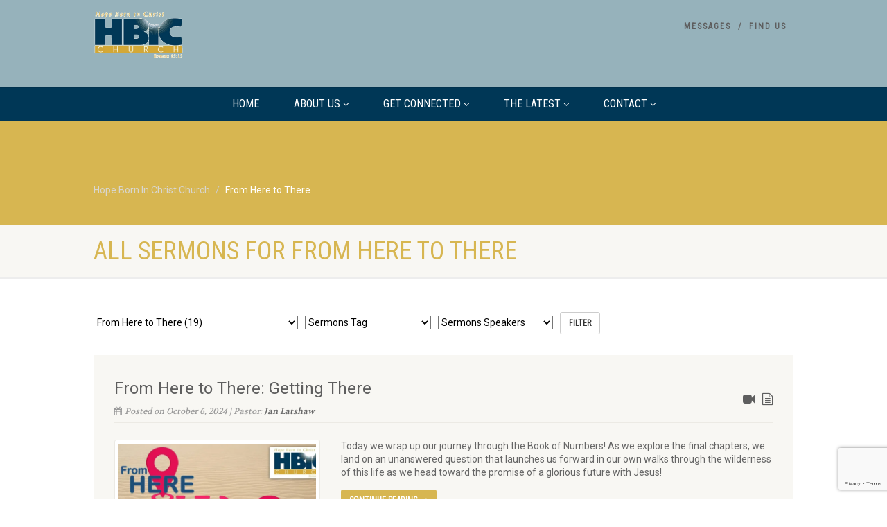

--- FILE ---
content_type: text/html; charset=UTF-8
request_url: http://www.hbicchurch.com/sermons-category/from-here-to-there/
body_size: 22907
content:
<!DOCTYPE html>
<!--// OPEN HTML //-->
<html lang="en-US" xmlns:og="http://ogp.me/ns#" xmlns:fb="http://ogp.me/ns/fb#" class="no-js">

<head>
    <!--// SITE META //-->
  <meta charset="UTF-8" />
  <!-- Mobile Specific Metas
================================================== -->
      <meta name="viewport" content="width=device-width, user-scalable=no, initial-scale=1.0, minimum-scale=1.0">
    <meta name="format-detection" content="telephone=no">
    <!--// PINGBACK & FAVICON //-->
  <link rel="pingback" href="http://www.hbicchurch.com/xmlrpc.php" />
    <link rel="shortcut icon" href="http://www.hbicchurch.com/wp-content/uploads/2016/12/376_HBIC_Logo_1.jpg" />
    <link rel="apple-touch-icon-precomposed" href="http://www.hbicchurch.com/wp-content/themes/NativeChurch/images/apple-iphone.png">
    <link rel="apple-touch-icon-precomposed" sizes="114x114"
    href="http://www.hbicchurch.com/wp-content/themes/NativeChurch/images/apple-iphone-retina.png">
    <link rel="apple-touch-icon-precomposed" sizes="72x72" href="http://www.hbicchurch.com/wp-content/themes/NativeChurch/images/apple-ipad.png">
    <link rel="apple-touch-icon-precomposed" sizes="144x144"
    href="http://www.hbicchurch.com/wp-content/themes/NativeChurch/images/apple-ipad-retina.png">
                              <script>
                            /* You can add more configuration options to webfontloader by previously defining the WebFontConfig with your options */
                            if ( typeof WebFontConfig === "undefined" ) {
                                WebFontConfig = new Object();
                            }
                            WebFontConfig['google'] = {families: ['Roboto', 'Roboto+Condensed', 'Volkhov&subset=latin']};

                            (function() {
                                var wf = document.createElement( 'script' );
                                wf.src = 'https://ajax.googleapis.com/ajax/libs/webfont/1.5.3/webfont.js';
                                wf.type = 'text/javascript';
                                wf.async = 'true';
                                var s = document.getElementsByTagName( 'script' )[0];
                                s.parentNode.insertBefore( wf, s );
                            })();
                        </script>
                        <meta name='robots' content='index, follow, max-image-preview:large, max-snippet:-1, max-video-preview:-1' />

	<!-- This site is optimized with the Yoast SEO plugin v24.5 - https://yoast.com/wordpress/plugins/seo/ -->
	<title>From Here to There Archives - Hope Born In Christ Church</title>
	<link rel="canonical" href="http://www.hbicchurch.com/sermons-category/from-here-to-there/" />
	<link rel="next" href="http://www.hbicchurch.com/sermons-category/from-here-to-there/page/2/" />
	<meta property="og:locale" content="en_US" />
	<meta property="og:type" content="article" />
	<meta property="og:title" content="From Here to There Archives - Hope Born In Christ Church" />
	<meta property="og:url" content="http://www.hbicchurch.com/sermons-category/from-here-to-there/" />
	<meta property="og:site_name" content="Hope Born In Christ Church" />
	<meta name="twitter:card" content="summary_large_image" />
	<script type="application/ld+json" class="yoast-schema-graph">{"@context":"https://schema.org","@graph":[{"@type":"CollectionPage","@id":"http://www.hbicchurch.com/sermons-category/from-here-to-there/","url":"http://www.hbicchurch.com/sermons-category/from-here-to-there/","name":"From Here to There Archives - Hope Born In Christ Church","isPartOf":{"@id":"http://www.hbicchurch.com/#website"},"primaryImageOfPage":{"@id":"http://www.hbicchurch.com/sermons-category/from-here-to-there/#primaryimage"},"image":{"@id":"http://www.hbicchurch.com/sermons-category/from-here-to-there/#primaryimage"},"thumbnailUrl":"https://i0.wp.com/www.hbicchurch.com/wp-content/uploads/2024/04/Slide1.jpg?fit=1280%2C720","breadcrumb":{"@id":"http://www.hbicchurch.com/sermons-category/from-here-to-there/#breadcrumb"},"inLanguage":"en-US"},{"@type":"ImageObject","inLanguage":"en-US","@id":"http://www.hbicchurch.com/sermons-category/from-here-to-there/#primaryimage","url":"https://i0.wp.com/www.hbicchurch.com/wp-content/uploads/2024/04/Slide1.jpg?fit=1280%2C720","contentUrl":"https://i0.wp.com/www.hbicchurch.com/wp-content/uploads/2024/04/Slide1.jpg?fit=1280%2C720","width":1280,"height":720},{"@type":"BreadcrumbList","@id":"http://www.hbicchurch.com/sermons-category/from-here-to-there/#breadcrumb","itemListElement":[{"@type":"ListItem","position":1,"name":"Home","item":"http://www.hbicchurch.com/"},{"@type":"ListItem","position":2,"name":"From Here to There"}]},{"@type":"WebSite","@id":"http://www.hbicchurch.com/#website","url":"http://www.hbicchurch.com/","name":"Hope Born In Christ Church","description":"To be a Church of Hope","potentialAction":[{"@type":"SearchAction","target":{"@type":"EntryPoint","urlTemplate":"http://www.hbicchurch.com/?s={search_term_string}"},"query-input":{"@type":"PropertyValueSpecification","valueRequired":true,"valueName":"search_term_string"}}],"inLanguage":"en-US"}]}</script>
	<!-- / Yoast SEO plugin. -->


<link rel='dns-prefetch' href='//secure.gravatar.com' />
<link rel='dns-prefetch' href='//cdn.jsdelivr.net' />
<link rel='dns-prefetch' href='//stats.wp.com' />
<link rel='dns-prefetch' href='//v0.wordpress.com' />
<link rel='dns-prefetch' href='//i0.wp.com' />
<link rel="alternate" type="application/rss+xml" title="Hope Born In Christ Church &raquo; Feed" href="http://www.hbicchurch.com/feed/" />
<link rel="alternate" type="application/rss+xml" title="Hope Born In Christ Church &raquo; Comments Feed" href="http://www.hbicchurch.com/comments/feed/" />
<link rel="alternate" type="application/rss+xml" title="Hope Born In Christ Church &raquo; From Here to There Sermons Categories Feed" href="http://www.hbicchurch.com/sermons-category/from-here-to-there/feed/" />
<script>
window._wpemojiSettings = {"baseUrl":"https:\/\/s.w.org\/images\/core\/emoji\/15.0.3\/72x72\/","ext":".png","svgUrl":"https:\/\/s.w.org\/images\/core\/emoji\/15.0.3\/svg\/","svgExt":".svg","source":{"concatemoji":"http:\/\/www.hbicchurch.com\/wp-includes\/js\/wp-emoji-release.min.js?ver=6.5.7"}};
/*! This file is auto-generated */
!function(i,n){var o,s,e;function c(e){try{var t={supportTests:e,timestamp:(new Date).valueOf()};sessionStorage.setItem(o,JSON.stringify(t))}catch(e){}}function p(e,t,n){e.clearRect(0,0,e.canvas.width,e.canvas.height),e.fillText(t,0,0);var t=new Uint32Array(e.getImageData(0,0,e.canvas.width,e.canvas.height).data),r=(e.clearRect(0,0,e.canvas.width,e.canvas.height),e.fillText(n,0,0),new Uint32Array(e.getImageData(0,0,e.canvas.width,e.canvas.height).data));return t.every(function(e,t){return e===r[t]})}function u(e,t,n){switch(t){case"flag":return n(e,"\ud83c\udff3\ufe0f\u200d\u26a7\ufe0f","\ud83c\udff3\ufe0f\u200b\u26a7\ufe0f")?!1:!n(e,"\ud83c\uddfa\ud83c\uddf3","\ud83c\uddfa\u200b\ud83c\uddf3")&&!n(e,"\ud83c\udff4\udb40\udc67\udb40\udc62\udb40\udc65\udb40\udc6e\udb40\udc67\udb40\udc7f","\ud83c\udff4\u200b\udb40\udc67\u200b\udb40\udc62\u200b\udb40\udc65\u200b\udb40\udc6e\u200b\udb40\udc67\u200b\udb40\udc7f");case"emoji":return!n(e,"\ud83d\udc26\u200d\u2b1b","\ud83d\udc26\u200b\u2b1b")}return!1}function f(e,t,n){var r="undefined"!=typeof WorkerGlobalScope&&self instanceof WorkerGlobalScope?new OffscreenCanvas(300,150):i.createElement("canvas"),a=r.getContext("2d",{willReadFrequently:!0}),o=(a.textBaseline="top",a.font="600 32px Arial",{});return e.forEach(function(e){o[e]=t(a,e,n)}),o}function t(e){var t=i.createElement("script");t.src=e,t.defer=!0,i.head.appendChild(t)}"undefined"!=typeof Promise&&(o="wpEmojiSettingsSupports",s=["flag","emoji"],n.supports={everything:!0,everythingExceptFlag:!0},e=new Promise(function(e){i.addEventListener("DOMContentLoaded",e,{once:!0})}),new Promise(function(t){var n=function(){try{var e=JSON.parse(sessionStorage.getItem(o));if("object"==typeof e&&"number"==typeof e.timestamp&&(new Date).valueOf()<e.timestamp+604800&&"object"==typeof e.supportTests)return e.supportTests}catch(e){}return null}();if(!n){if("undefined"!=typeof Worker&&"undefined"!=typeof OffscreenCanvas&&"undefined"!=typeof URL&&URL.createObjectURL&&"undefined"!=typeof Blob)try{var e="postMessage("+f.toString()+"("+[JSON.stringify(s),u.toString(),p.toString()].join(",")+"));",r=new Blob([e],{type:"text/javascript"}),a=new Worker(URL.createObjectURL(r),{name:"wpTestEmojiSupports"});return void(a.onmessage=function(e){c(n=e.data),a.terminate(),t(n)})}catch(e){}c(n=f(s,u,p))}t(n)}).then(function(e){for(var t in e)n.supports[t]=e[t],n.supports.everything=n.supports.everything&&n.supports[t],"flag"!==t&&(n.supports.everythingExceptFlag=n.supports.everythingExceptFlag&&n.supports[t]);n.supports.everythingExceptFlag=n.supports.everythingExceptFlag&&!n.supports.flag,n.DOMReady=!1,n.readyCallback=function(){n.DOMReady=!0}}).then(function(){return e}).then(function(){var e;n.supports.everything||(n.readyCallback(),(e=n.source||{}).concatemoji?t(e.concatemoji):e.wpemoji&&e.twemoji&&(t(e.twemoji),t(e.wpemoji)))}))}((window,document),window._wpemojiSettings);
</script>
<link rel='stylesheet' id='ipray_global_css-css' href='http://www.hbicchurch.com/wp-content/plugins/ipray/public/css/ipray.css?ver=6.5.7' media='' />
<style id='wp-emoji-styles-inline-css'>

	img.wp-smiley, img.emoji {
		display: inline !important;
		border: none !important;
		box-shadow: none !important;
		height: 1em !important;
		width: 1em !important;
		margin: 0 0.07em !important;
		vertical-align: -0.1em !important;
		background: none !important;
		padding: 0 !important;
	}
</style>
<link rel='stylesheet' id='wp-block-library-css' href='http://www.hbicchurch.com/wp-includes/css/dist/block-library/style.min.css?ver=6.5.7' media='all' />
<style id='wp-block-library-inline-css'>
.has-text-align-justify{text-align:justify;}
</style>
<link rel='stylesheet' id='mediaelement-css' href='http://www.hbicchurch.com/wp-includes/js/mediaelement/mediaelementplayer-legacy.min.css?ver=4.2.17' media='all' />
<link rel='stylesheet' id='wp-mediaelement-css' href='http://www.hbicchurch.com/wp-includes/js/mediaelement/wp-mediaelement.min.css?ver=6.5.7' media='all' />
<style id='jetpack-sharing-buttons-style-inline-css'>
.jetpack-sharing-buttons__services-list{display:flex;flex-direction:row;flex-wrap:wrap;gap:0;list-style-type:none;margin:5px;padding:0}.jetpack-sharing-buttons__services-list.has-small-icon-size{font-size:12px}.jetpack-sharing-buttons__services-list.has-normal-icon-size{font-size:16px}.jetpack-sharing-buttons__services-list.has-large-icon-size{font-size:24px}.jetpack-sharing-buttons__services-list.has-huge-icon-size{font-size:36px}@media print{.jetpack-sharing-buttons__services-list{display:none!important}}.editor-styles-wrapper .wp-block-jetpack-sharing-buttons{gap:0;padding-inline-start:0}ul.jetpack-sharing-buttons__services-list.has-background{padding:1.25em 2.375em}
</style>
<style id='classic-theme-styles-inline-css'>
/*! This file is auto-generated */
.wp-block-button__link{color:#fff;background-color:#32373c;border-radius:9999px;box-shadow:none;text-decoration:none;padding:calc(.667em + 2px) calc(1.333em + 2px);font-size:1.125em}.wp-block-file__button{background:#32373c;color:#fff;text-decoration:none}
</style>
<style id='global-styles-inline-css'>
body{--wp--preset--color--black: #000000;--wp--preset--color--cyan-bluish-gray: #abb8c3;--wp--preset--color--white: #ffffff;--wp--preset--color--pale-pink: #f78da7;--wp--preset--color--vivid-red: #cf2e2e;--wp--preset--color--luminous-vivid-orange: #ff6900;--wp--preset--color--luminous-vivid-amber: #fcb900;--wp--preset--color--light-green-cyan: #7bdcb5;--wp--preset--color--vivid-green-cyan: #00d084;--wp--preset--color--pale-cyan-blue: #8ed1fc;--wp--preset--color--vivid-cyan-blue: #0693e3;--wp--preset--color--vivid-purple: #9b51e0;--wp--preset--gradient--vivid-cyan-blue-to-vivid-purple: linear-gradient(135deg,rgba(6,147,227,1) 0%,rgb(155,81,224) 100%);--wp--preset--gradient--light-green-cyan-to-vivid-green-cyan: linear-gradient(135deg,rgb(122,220,180) 0%,rgb(0,208,130) 100%);--wp--preset--gradient--luminous-vivid-amber-to-luminous-vivid-orange: linear-gradient(135deg,rgba(252,185,0,1) 0%,rgba(255,105,0,1) 100%);--wp--preset--gradient--luminous-vivid-orange-to-vivid-red: linear-gradient(135deg,rgba(255,105,0,1) 0%,rgb(207,46,46) 100%);--wp--preset--gradient--very-light-gray-to-cyan-bluish-gray: linear-gradient(135deg,rgb(238,238,238) 0%,rgb(169,184,195) 100%);--wp--preset--gradient--cool-to-warm-spectrum: linear-gradient(135deg,rgb(74,234,220) 0%,rgb(151,120,209) 20%,rgb(207,42,186) 40%,rgb(238,44,130) 60%,rgb(251,105,98) 80%,rgb(254,248,76) 100%);--wp--preset--gradient--blush-light-purple: linear-gradient(135deg,rgb(255,206,236) 0%,rgb(152,150,240) 100%);--wp--preset--gradient--blush-bordeaux: linear-gradient(135deg,rgb(254,205,165) 0%,rgb(254,45,45) 50%,rgb(107,0,62) 100%);--wp--preset--gradient--luminous-dusk: linear-gradient(135deg,rgb(255,203,112) 0%,rgb(199,81,192) 50%,rgb(65,88,208) 100%);--wp--preset--gradient--pale-ocean: linear-gradient(135deg,rgb(255,245,203) 0%,rgb(182,227,212) 50%,rgb(51,167,181) 100%);--wp--preset--gradient--electric-grass: linear-gradient(135deg,rgb(202,248,128) 0%,rgb(113,206,126) 100%);--wp--preset--gradient--midnight: linear-gradient(135deg,rgb(2,3,129) 0%,rgb(40,116,252) 100%);--wp--preset--font-size--small: 13px;--wp--preset--font-size--medium: 20px;--wp--preset--font-size--large: 36px;--wp--preset--font-size--x-large: 42px;--wp--preset--spacing--20: 0.44rem;--wp--preset--spacing--30: 0.67rem;--wp--preset--spacing--40: 1rem;--wp--preset--spacing--50: 1.5rem;--wp--preset--spacing--60: 2.25rem;--wp--preset--spacing--70: 3.38rem;--wp--preset--spacing--80: 5.06rem;--wp--preset--shadow--natural: 6px 6px 9px rgba(0, 0, 0, 0.2);--wp--preset--shadow--deep: 12px 12px 50px rgba(0, 0, 0, 0.4);--wp--preset--shadow--sharp: 6px 6px 0px rgba(0, 0, 0, 0.2);--wp--preset--shadow--outlined: 6px 6px 0px -3px rgba(255, 255, 255, 1), 6px 6px rgba(0, 0, 0, 1);--wp--preset--shadow--crisp: 6px 6px 0px rgba(0, 0, 0, 1);}:where(.is-layout-flex){gap: 0.5em;}:where(.is-layout-grid){gap: 0.5em;}body .is-layout-flex{display: flex;}body .is-layout-flex{flex-wrap: wrap;align-items: center;}body .is-layout-flex > *{margin: 0;}body .is-layout-grid{display: grid;}body .is-layout-grid > *{margin: 0;}:where(.wp-block-columns.is-layout-flex){gap: 2em;}:where(.wp-block-columns.is-layout-grid){gap: 2em;}:where(.wp-block-post-template.is-layout-flex){gap: 1.25em;}:where(.wp-block-post-template.is-layout-grid){gap: 1.25em;}.has-black-color{color: var(--wp--preset--color--black) !important;}.has-cyan-bluish-gray-color{color: var(--wp--preset--color--cyan-bluish-gray) !important;}.has-white-color{color: var(--wp--preset--color--white) !important;}.has-pale-pink-color{color: var(--wp--preset--color--pale-pink) !important;}.has-vivid-red-color{color: var(--wp--preset--color--vivid-red) !important;}.has-luminous-vivid-orange-color{color: var(--wp--preset--color--luminous-vivid-orange) !important;}.has-luminous-vivid-amber-color{color: var(--wp--preset--color--luminous-vivid-amber) !important;}.has-light-green-cyan-color{color: var(--wp--preset--color--light-green-cyan) !important;}.has-vivid-green-cyan-color{color: var(--wp--preset--color--vivid-green-cyan) !important;}.has-pale-cyan-blue-color{color: var(--wp--preset--color--pale-cyan-blue) !important;}.has-vivid-cyan-blue-color{color: var(--wp--preset--color--vivid-cyan-blue) !important;}.has-vivid-purple-color{color: var(--wp--preset--color--vivid-purple) !important;}.has-black-background-color{background-color: var(--wp--preset--color--black) !important;}.has-cyan-bluish-gray-background-color{background-color: var(--wp--preset--color--cyan-bluish-gray) !important;}.has-white-background-color{background-color: var(--wp--preset--color--white) !important;}.has-pale-pink-background-color{background-color: var(--wp--preset--color--pale-pink) !important;}.has-vivid-red-background-color{background-color: var(--wp--preset--color--vivid-red) !important;}.has-luminous-vivid-orange-background-color{background-color: var(--wp--preset--color--luminous-vivid-orange) !important;}.has-luminous-vivid-amber-background-color{background-color: var(--wp--preset--color--luminous-vivid-amber) !important;}.has-light-green-cyan-background-color{background-color: var(--wp--preset--color--light-green-cyan) !important;}.has-vivid-green-cyan-background-color{background-color: var(--wp--preset--color--vivid-green-cyan) !important;}.has-pale-cyan-blue-background-color{background-color: var(--wp--preset--color--pale-cyan-blue) !important;}.has-vivid-cyan-blue-background-color{background-color: var(--wp--preset--color--vivid-cyan-blue) !important;}.has-vivid-purple-background-color{background-color: var(--wp--preset--color--vivid-purple) !important;}.has-black-border-color{border-color: var(--wp--preset--color--black) !important;}.has-cyan-bluish-gray-border-color{border-color: var(--wp--preset--color--cyan-bluish-gray) !important;}.has-white-border-color{border-color: var(--wp--preset--color--white) !important;}.has-pale-pink-border-color{border-color: var(--wp--preset--color--pale-pink) !important;}.has-vivid-red-border-color{border-color: var(--wp--preset--color--vivid-red) !important;}.has-luminous-vivid-orange-border-color{border-color: var(--wp--preset--color--luminous-vivid-orange) !important;}.has-luminous-vivid-amber-border-color{border-color: var(--wp--preset--color--luminous-vivid-amber) !important;}.has-light-green-cyan-border-color{border-color: var(--wp--preset--color--light-green-cyan) !important;}.has-vivid-green-cyan-border-color{border-color: var(--wp--preset--color--vivid-green-cyan) !important;}.has-pale-cyan-blue-border-color{border-color: var(--wp--preset--color--pale-cyan-blue) !important;}.has-vivid-cyan-blue-border-color{border-color: var(--wp--preset--color--vivid-cyan-blue) !important;}.has-vivid-purple-border-color{border-color: var(--wp--preset--color--vivid-purple) !important;}.has-vivid-cyan-blue-to-vivid-purple-gradient-background{background: var(--wp--preset--gradient--vivid-cyan-blue-to-vivid-purple) !important;}.has-light-green-cyan-to-vivid-green-cyan-gradient-background{background: var(--wp--preset--gradient--light-green-cyan-to-vivid-green-cyan) !important;}.has-luminous-vivid-amber-to-luminous-vivid-orange-gradient-background{background: var(--wp--preset--gradient--luminous-vivid-amber-to-luminous-vivid-orange) !important;}.has-luminous-vivid-orange-to-vivid-red-gradient-background{background: var(--wp--preset--gradient--luminous-vivid-orange-to-vivid-red) !important;}.has-very-light-gray-to-cyan-bluish-gray-gradient-background{background: var(--wp--preset--gradient--very-light-gray-to-cyan-bluish-gray) !important;}.has-cool-to-warm-spectrum-gradient-background{background: var(--wp--preset--gradient--cool-to-warm-spectrum) !important;}.has-blush-light-purple-gradient-background{background: var(--wp--preset--gradient--blush-light-purple) !important;}.has-blush-bordeaux-gradient-background{background: var(--wp--preset--gradient--blush-bordeaux) !important;}.has-luminous-dusk-gradient-background{background: var(--wp--preset--gradient--luminous-dusk) !important;}.has-pale-ocean-gradient-background{background: var(--wp--preset--gradient--pale-ocean) !important;}.has-electric-grass-gradient-background{background: var(--wp--preset--gradient--electric-grass) !important;}.has-midnight-gradient-background{background: var(--wp--preset--gradient--midnight) !important;}.has-small-font-size{font-size: var(--wp--preset--font-size--small) !important;}.has-medium-font-size{font-size: var(--wp--preset--font-size--medium) !important;}.has-large-font-size{font-size: var(--wp--preset--font-size--large) !important;}.has-x-large-font-size{font-size: var(--wp--preset--font-size--x-large) !important;}
.wp-block-navigation a:where(:not(.wp-element-button)){color: inherit;}
:where(.wp-block-post-template.is-layout-flex){gap: 1.25em;}:where(.wp-block-post-template.is-layout-grid){gap: 1.25em;}
:where(.wp-block-columns.is-layout-flex){gap: 2em;}:where(.wp-block-columns.is-layout-grid){gap: 2em;}
.wp-block-pullquote{font-size: 1.5em;line-height: 1.6;}
</style>
<link rel='stylesheet' id='contact-form-7-css' href='http://www.hbicchurch.com/wp-content/plugins/contact-form-7/includes/css/styles.css?ver=5.9.6' media='all' />
<link rel='stylesheet' id='rs-plugin-settings-css' href='http://www.hbicchurch.com/wp-content/plugins/revslider/public/assets/css/rs6.css?ver=6.1.8' media='all' />
<style id='rs-plugin-settings-inline-css'>
#rs-demo-id {}
</style>
<link rel='stylesheet' id='imic_bootstrap-css' href='http://www.hbicchurch.com/wp-content/themes/NativeChurch/assets/css/bootstrap.css?ver=4.7.2.1' media='all' />
<link rel='stylesheet' id='imic_fontawesome-css' href='http://www.hbicchurch.com/wp-content/themes/NativeChurch/assets/css/font-awesome.css?ver=4.7.2.1' media='all' />
<link rel='stylesheet' id='imic_animations-css' href='http://www.hbicchurch.com/wp-content/themes/NativeChurch/assets/css/animations.css?ver=4.7.2.1' media='all' />
<link rel='stylesheet' id='imic_mediaelementplayer-css' href='http://www.hbicchurch.com/wp-content/themes/NativeChurch/assets/vendor/mediaelement/mediaelementplayer.css?ver=4.7.2.1' media='all' />
<link rel='stylesheet' id='imic_main-css' href='http://www.hbicchurch.com/wp-content/themes/NativeChurch/style.css?ver=4.7.2.1' media='all' />
<link rel='stylesheet' id='imic_base_style-css' href='http://www.hbicchurch.com/wp-content/themes/NativeChurch/assets/css/base.css?ver=4.7.2.1' media='all' />
<link rel='stylesheet' id='imic_prettyPhoto-css' href='http://www.hbicchurch.com/wp-content/themes/NativeChurch/assets/vendor/prettyphoto/css/prettyPhoto.css?ver=4.7.2.1' media='all' />
<link rel='stylesheet' id='imic_fullcalendar_css-css' href='http://www.hbicchurch.com/wp-content/themes/NativeChurch/assets/vendor/fullcalendar/fullcalendar.min.css?ver=4.7.2.1' media='all' />
<link rel='stylesheet' id='imic_fullcalendar_print-css' href='http://www.hbicchurch.com/wp-content/themes/NativeChurch/assets/vendor/fullcalendar/fullcalendar.print.css?ver=4.7.2.1' media='print' />
<link rel='stylesheet' id='imi_dynamic_css-css' href='http://www.hbicchurch.com/wp-admin/admin-ajax.php?action=imi_dynamic_css&#038;taxp&#038;pgid=4657&#038;sidebar_pos&#038;ver=6.5.7' media='all' />
<link rel='stylesheet' id='jetpack_css-css' href='http://www.hbicchurch.com/wp-content/plugins/jetpack/css/jetpack.css?ver=13.5.1' media='all' />
<script src="http://www.hbicchurch.com/wp-includes/js/jquery/jquery.min.js?ver=3.7.1" id="jquery-core-js"></script>
<script src="http://www.hbicchurch.com/wp-includes/js/jquery/jquery-migrate.min.js?ver=3.4.1" id="jquery-migrate-js"></script>
<script src="http://www.hbicchurch.com/wp-content/plugins/ipray/public/js/jquery.confliction.js?ver=6.5.7" id="ipray_confliction-js"></script>
<script src="http://www.hbicchurch.com/wp-content/plugins/ipray/public/js/jquery.simplePagination.js?ver=6.5.7" id="ipray_pagination-js"></script>
<script src="http://www.hbicchurch.com/wp-content/plugins/ipray/public/js/jquery.validate.js?ver=6.5.7" id="ipray_form_validate-js"></script>
<script src="http://www.hbicchurch.com/wp-content/plugins/ipray/public/js/jquery.global.js?ver=6.5.7" id="ipray_global-js"></script>
<script id="ajax-login-script-js-extra">
var ajax_login_object = {"ajaxurl":"http:\/\/www.hbicchurch.com\/wp-admin\/admin-ajax.php","loadingmessage":"Sending user info, please wait..."};
</script>
<script src="http://www.hbicchurch.com/wp-content/themes/NativeChurch/assets/js/ajax-login-script.js?ver=6.5.7" id="ajax-login-script-js"></script>
<script src="http://www.hbicchurch.com/wp-content/plugins/revslider/public/assets/js/revolution.tools.min.js?ver=6.0" id="tp-tools-js"></script>
<script src="http://www.hbicchurch.com/wp-content/plugins/revslider/public/assets/js/rs6.min.js?ver=6.1.8" id="revmin-js"></script>
<script src="http://www.hbicchurch.com/wp-content/themes/NativeChurch/assets/js/modernizr.js?ver=jquery" id="imic_jquery_modernizr-js"></script>
<link rel="https://api.w.org/" href="http://www.hbicchurch.com/wp-json/" /><link rel="EditURI" type="application/rsd+xml" title="RSD" href="http://www.hbicchurch.com/xmlrpc.php?rsd" />
<meta name="generator" content="WordPress 6.5.7" />
<script type="text/javascript">
(function(url){
	if(/(?:Chrome\/26\.0\.1410\.63 Safari\/537\.31|WordfenceTestMonBot)/.test(navigator.userAgent)){ return; }
	var addEvent = function(evt, handler) {
		if (window.addEventListener) {
			document.addEventListener(evt, handler, false);
		} else if (window.attachEvent) {
			document.attachEvent('on' + evt, handler);
		}
	};
	var removeEvent = function(evt, handler) {
		if (window.removeEventListener) {
			document.removeEventListener(evt, handler, false);
		} else if (window.detachEvent) {
			document.detachEvent('on' + evt, handler);
		}
	};
	var evts = 'contextmenu dblclick drag dragend dragenter dragleave dragover dragstart drop keydown keypress keyup mousedown mousemove mouseout mouseover mouseup mousewheel scroll'.split(' ');
	var logHuman = function() {
		if (window.wfLogHumanRan) { return; }
		window.wfLogHumanRan = true;
		var wfscr = document.createElement('script');
		wfscr.type = 'text/javascript';
		wfscr.async = true;
		wfscr.src = url + '&r=' + Math.random();
		(document.getElementsByTagName('head')[0]||document.getElementsByTagName('body')[0]).appendChild(wfscr);
		for (var i = 0; i < evts.length; i++) {
			removeEvent(evts[i], logHuman);
		}
	};
	for (var i = 0; i < evts.length; i++) {
		addEvent(evts[i], logHuman);
	}
})('//www.hbicchurch.com/?wordfence_lh=1&hid=86D8CF48BA012F70A0E75D78A7CB68AC');
</script>	<style>img#wpstats{display:none}</style>
		<style>.recentcomments a{display:inline !important;padding:0 !important;margin:0 !important;}</style><meta name="generator" content="Powered by Slider Revolution 6.1.8 - responsive, Mobile-Friendly Slider Plugin for WordPress with comfortable drag and drop interface." />
<script type="text/javascript">function setREVStartSize(e){			
			try {								
				var pw = document.getElementById(e.c).parentNode.offsetWidth,
					newh;
				pw = pw===0 || isNaN(pw) ? window.innerWidth : pw;
				e.tabw = e.tabw===undefined ? 0 : parseInt(e.tabw);
				e.thumbw = e.thumbw===undefined ? 0 : parseInt(e.thumbw);
				e.tabh = e.tabh===undefined ? 0 : parseInt(e.tabh);
				e.thumbh = e.thumbh===undefined ? 0 : parseInt(e.thumbh);
				e.tabhide = e.tabhide===undefined ? 0 : parseInt(e.tabhide);
				e.thumbhide = e.thumbhide===undefined ? 0 : parseInt(e.thumbhide);
				e.mh = e.mh===undefined || e.mh=="" || e.mh==="auto" ? 0 : parseInt(e.mh,0);		
				if(e.layout==="fullscreen" || e.l==="fullscreen") 						
					newh = Math.max(e.mh,window.innerHeight);				
				else{					
					e.gw = Array.isArray(e.gw) ? e.gw : [e.gw];
					for (var i in e.rl) if (e.gw[i]===undefined || e.gw[i]===0) e.gw[i] = e.gw[i-1];					
					e.gh = e.el===undefined || e.el==="" || (Array.isArray(e.el) && e.el.length==0)? e.gh : e.el;
					e.gh = Array.isArray(e.gh) ? e.gh : [e.gh];
					for (var i in e.rl) if (e.gh[i]===undefined || e.gh[i]===0) e.gh[i] = e.gh[i-1];
										
					var nl = new Array(e.rl.length),
						ix = 0,						
						sl;					
					e.tabw = e.tabhide>=pw ? 0 : e.tabw;
					e.thumbw = e.thumbhide>=pw ? 0 : e.thumbw;
					e.tabh = e.tabhide>=pw ? 0 : e.tabh;
					e.thumbh = e.thumbhide>=pw ? 0 : e.thumbh;					
					for (var i in e.rl) nl[i] = e.rl[i]<window.innerWidth ? 0 : e.rl[i];
					sl = nl[0];									
					for (var i in nl) if (sl>nl[i] && nl[i]>0) { sl = nl[i]; ix=i;}															
					var m = pw>(e.gw[ix]+e.tabw+e.thumbw) ? 1 : (pw-(e.tabw+e.thumbw)) / (e.gw[ix]);					

					newh =  (e.type==="carousel" && e.justify==="true" ? e.gh[ix] : (e.gh[ix] * m)) + (e.tabh + e.thumbh);
				}			
				
				if(window.rs_init_css===undefined) window.rs_init_css = document.head.appendChild(document.createElement("style"));					
				document.getElementById(e.c).height = newh;
				window.rs_init_css.innerHTML += "#"+e.c+"_wrapper { height: "+newh+"px }";				
			} catch(e){
				console.log("Failure at Presize of Slider:" + e)
			}					   
		  };</script>
<style type="text/css" title="dynamic-css" class="options-output">.content{padding-top:50px;padding-bottom:50px;}.site-header .topbar, .header-style5 .site-header, .header-style6 .site-header{background-color:#96b2bb;}.is-sticky .main-menu-wrapper, .header-style4 .is-sticky .site-header .topbar, .header-style2 .is-sticky .main-menu-wrapper, .header-style5 .is-sticky .site-header, .header-style6 .is-sticky .site-header{background-color:#f4e1a2;}.is-sticky .navigation > ul > li > a{color:#000000;}.navigation, .header-style2 .main-menu-wrapper{background-color:#003756;}.navigation > ul > li > a{opacity: 1;visibility: visible;-webkit-transition: opacity 0.24s ease-in-out;-moz-transition: opacity 0.24s ease-in-out;transition: opacity 0.24s ease-in-out;}.wf-loading .navigation > ul > li > a,{opacity: 0;}.ie.wf-loading .navigation > ul > li > a,{visibility: hidden;}.navigation > ul > li > a{color:#ffffff;}.navigation > ul > li ul{background-color:#ffffff;}.navigation > ul > li.megamenu > ul:before, .navigation > ul > li ul:before{border-bottom-color:#ffffff;}.navigation > ul > li ul li ul:before{border-right-color:#ffffff;}.navigation > ul > li > ul li > a{border-bottom:1px solid #f8f7f3;}.navigation > ul > li > ul li > a{opacity: 1;visibility: visible;-webkit-transition: opacity 0.24s ease-in-out;-moz-transition: opacity 0.24s ease-in-out;transition: opacity 0.24s ease-in-out;}.wf-loading .navigation > ul > li > ul li > a,{opacity: 0;}.ie.wf-loading .navigation > ul > li > ul li > a,{visibility: hidden;}.site-header .menu-toggle{color:#5e5e5e;font-size:18px;opacity: 1;visibility: visible;-webkit-transition: opacity 0.24s ease-in-out;-moz-transition: opacity 0.24s ease-in-out;transition: opacity 0.24s ease-in-out;}.wf-loading .site-header .menu-toggle,{opacity: 0;}.ie.wf-loading .site-header .menu-toggle,{visibility: hidden;}.smenu-opener{height:60px;width:75px;}.smenu-opener{font-size:16px;opacity: 1;visibility: visible;-webkit-transition: opacity 0.24s ease-in-out;-moz-transition: opacity 0.24s ease-in-out;transition: opacity 0.24s ease-in-out;}.wf-loading .smenu-opener,{opacity: 0;}.ie.wf-loading .smenu-opener,{visibility: hidden;}.sf-menu ul li .smenu-opener{height:38px;width:75px;}.sf-menu ul li .smenu-opener{font-size:16px;opacity: 1;visibility: visible;-webkit-transition: opacity 0.24s ease-in-out;-moz-transition: opacity 0.24s ease-in-out;transition: opacity 0.24s ease-in-out;}.wf-loading .sf-menu ul li .smenu-opener,{opacity: 0;}.ie.wf-loading .sf-menu ul li .smenu-opener,{visibility: hidden;}.top-navigation > li > a{opacity: 1;visibility: visible;-webkit-transition: opacity 0.24s ease-in-out;-moz-transition: opacity 0.24s ease-in-out;transition: opacity 0.24s ease-in-out;}.wf-loading .top-navigation > li > a,{opacity: 0;}.ie.wf-loading .top-navigation > li > a,{visibility: hidden;}.top-navigation > li ul{background-color:#ffffff;}.top-navigation > li.megamenu > ul:before, .top-navigation > li ul:before{border-bottom-color:#ffffff;}.top-navigation > li ul li ul:before{border-right-color:#ffffff;}.top-navigation > li > ul li > a{border-bottom:1px solid #f8f7f3;}.top-navigation > li > ul li > a{opacity: 1;visibility: visible;-webkit-transition: opacity 0.24s ease-in-out;-moz-transition: opacity 0.24s ease-in-out;transition: opacity 0.24s ease-in-out;}.wf-loading .top-navigation > li > ul li > a,{opacity: 0;}.ie.wf-loading .top-navigation > li > ul li > a,{visibility: hidden;}.site-footer{background-color:#f5eab1;}.site-footer{padding-top:50px;padding-bottom:50px;}.site-footer, .site-footer p{opacity: 1;visibility: visible;-webkit-transition: opacity 0.24s ease-in-out;-moz-transition: opacity 0.24s ease-in-out;transition: opacity 0.24s ease-in-out;}.wf-loading .site-footer, .site-footer p,{opacity: 0;}.ie.wf-loading .site-footer, .site-footer p,{visibility: hidden;}.site-footer .widgettitle{color:#333333;opacity: 1;visibility: visible;-webkit-transition: opacity 0.24s ease-in-out;-moz-transition: opacity 0.24s ease-in-out;transition: opacity 0.24s ease-in-out;}.wf-loading .site-footer .widgettitle,{opacity: 0;}.ie.wf-loading .site-footer .widgettitle,{visibility: hidden;}.site-footer .listing-header, .site-footer .post-title, .site-footer .listing .item, .site-footer .post-meta, .site-footer .widget h4.footer-widget-title, .site-footer .widget ul > li{border-bottom:1px solid #ECEAE4;}.site-footer-bottom{background-color:#ECEAE4;}.site-footer-bottom{padding-top:20px;padding-bottom:20px;}.site-footer-bottom .copyrights-col-left{opacity: 1;visibility: visible;-webkit-transition: opacity 0.24s ease-in-out;-moz-transition: opacity 0.24s ease-in-out;transition: opacity 0.24s ease-in-out;}.wf-loading .site-footer-bottom .copyrights-col-left,{opacity: 0;}.ie.wf-loading .site-footer-bottom .copyrights-col-left,{visibility: hidden;}.site-footer-bottom .social-icons a{background-color:#999999;}.site-footer-bottom .social-icons a:hover{background-color:#666666;}.site-footer-bottom .social-icons a{height:25px;width:25px;}.site-footer-bottom .social-icons a{line-height:25px;font-size:14px;opacity: 1;visibility: visible;-webkit-transition: opacity 0.24s ease-in-out;-moz-transition: opacity 0.24s ease-in-out;transition: opacity 0.24s ease-in-out;}.wf-loading .site-footer-bottom .social-icons a,{opacity: 0;}.ie.wf-loading .site-footer-bottom .social-icons a,{visibility: hidden;}h1,h2,h3,h4,h5,h6,body,.event-item .event-detail h4,.site-footer-bottom{font-family:Roboto;word-spacing:0px;letter-spacing:0px;opacity: 1;visibility: visible;-webkit-transition: opacity 0.24s ease-in-out;-moz-transition: opacity 0.24s ease-in-out;transition: opacity 0.24s ease-in-out;}.wf-loading h1,h2,h3,h4,h5,h6,body,.event-item .event-detail h4,.site-footer-bottom,{opacity: 0;}.ie.wf-loading h1,h2,h3,h4,h5,h6,body,.event-item .event-detail h4,.site-footer-bottom,{visibility: hidden;}h4,.title-note,.btn,.top-navigation,.navigation,.notice-bar-title strong,.timer-col #days, .timer-col #hours, .timer-col #minutes, .timer-col #seconds,.event-date,.event-date .date,.featured-sermon .date,.page-header h1,.timeline > li > .timeline-badge span,.woocommerce a.button, .woocommerce button.button, .woocommerce input.button, .woocommerce #respond input#submit, .woocommerce #content input.button, .woocommerce-page a.button, .woocommerce-page button.button, .woocommerce-page input.button, .woocommerce-page #respond input#submit, .woocommerce-page #content input.button{font-family:"Roboto Condensed";word-spacing:0px;letter-spacing:0px;opacity: 1;visibility: visible;-webkit-transition: opacity 0.24s ease-in-out;-moz-transition: opacity 0.24s ease-in-out;transition: opacity 0.24s ease-in-out;}.wf-loading h4,.title-note,.btn,.top-navigation,.navigation,.notice-bar-title strong,.timer-col #days, .timer-col #hours, .timer-col #minutes, .timer-col #seconds,.event-date,.event-date .date,.featured-sermon .date,.page-header h1,.timeline > li > .timeline-badge span,.woocommerce a.button, .woocommerce button.button, .woocommerce input.button, .woocommerce #respond input#submit, .woocommerce #content input.button, .woocommerce-page a.button, .woocommerce-page button.button, .woocommerce-page input.button, .woocommerce-page #respond input#submit, .woocommerce-page #content input.button,{opacity: 0;}.ie.wf-loading h4,.title-note,.btn,.top-navigation,.navigation,.notice-bar-title strong,.timer-col #days, .timer-col #hours, .timer-col #minutes, .timer-col #seconds,.event-date,.event-date .date,.featured-sermon .date,.page-header h1,.timeline > li > .timeline-badge span,.woocommerce a.button, .woocommerce button.button, .woocommerce input.button, .woocommerce #respond input#submit, .woocommerce #content input.button, .woocommerce-page a.button, .woocommerce-page button.button, .woocommerce-page input.button, .woocommerce-page #respond input#submit, .woocommerce-page #content input.button,{visibility: hidden;}blockquote p,.cursive,.meta-data,.fact{font-family:Volkhov;word-spacing:0px;letter-spacing:0px;opacity: 1;visibility: visible;-webkit-transition: opacity 0.24s ease-in-out;-moz-transition: opacity 0.24s ease-in-out;transition: opacity 0.24s ease-in-out;}.wf-loading blockquote p,.cursive,.meta-data,.fact,{opacity: 0;}.ie.wf-loading blockquote p,.cursive,.meta-data,.fact,{visibility: hidden;}.page-content, .page-content p{opacity: 1;visibility: visible;-webkit-transition: opacity 0.24s ease-in-out;-moz-transition: opacity 0.24s ease-in-out;transition: opacity 0.24s ease-in-out;}.wf-loading .page-content, .page-content p,{opacity: 0;}.ie.wf-loading .page-content, .page-content p,{visibility: hidden;}.page-content h1{opacity: 1;visibility: visible;-webkit-transition: opacity 0.24s ease-in-out;-moz-transition: opacity 0.24s ease-in-out;transition: opacity 0.24s ease-in-out;}.wf-loading .page-content h1,{opacity: 0;}.ie.wf-loading .page-content h1,{visibility: hidden;}.page-content h2{opacity: 1;visibility: visible;-webkit-transition: opacity 0.24s ease-in-out;-moz-transition: opacity 0.24s ease-in-out;transition: opacity 0.24s ease-in-out;}.wf-loading .page-content h2,{opacity: 0;}.ie.wf-loading .page-content h2,{visibility: hidden;}.page-content h3{opacity: 1;visibility: visible;-webkit-transition: opacity 0.24s ease-in-out;-moz-transition: opacity 0.24s ease-in-out;transition: opacity 0.24s ease-in-out;}.wf-loading .page-content h3,{opacity: 0;}.ie.wf-loading .page-content h3,{visibility: hidden;}.page-content h4{opacity: 1;visibility: visible;-webkit-transition: opacity 0.24s ease-in-out;-moz-transition: opacity 0.24s ease-in-out;transition: opacity 0.24s ease-in-out;}.wf-loading .page-content h4,{opacity: 0;}.ie.wf-loading .page-content h4,{visibility: hidden;}.page-content h5{opacity: 1;visibility: visible;-webkit-transition: opacity 0.24s ease-in-out;-moz-transition: opacity 0.24s ease-in-out;transition: opacity 0.24s ease-in-out;}.wf-loading .page-content h5,{opacity: 0;}.ie.wf-loading .page-content h5,{visibility: hidden;}.page-content h6{opacity: 1;visibility: visible;-webkit-transition: opacity 0.24s ease-in-out;-moz-transition: opacity 0.24s ease-in-out;transition: opacity 0.24s ease-in-out;}.wf-loading .page-content h6,{opacity: 0;}.ie.wf-loading .page-content h6,{visibility: hidden;}</style>
<!-- START - Open Graph and Twitter Card Tags 3.3.3 -->
 <!-- Facebook Open Graph -->
  <meta property="og:locale" content="en_US"/>
  <meta property="og:site_name" content="Hope Born In Christ Church"/>
  <meta property="og:title" content="From Here to There Archives - Hope Born In Christ Church"/>
  <meta property="og:url" content="http://www.hbicchurch.com/sermons-category/from-here-to-there/"/>
  <meta property="og:type" content="article"/>
  <meta property="og:description" content="To be a Church of Hope"/>
 <!-- Google+ / Schema.org -->
  <meta itemprop="name" content="From Here to There Archives - Hope Born In Christ Church"/>
  <meta itemprop="headline" content="From Here to There Archives - Hope Born In Christ Church"/>
  <meta itemprop="description" content="To be a Church of Hope"/>
  <!--<meta itemprop="publisher" content="Hope Born In Christ Church"/>--> <!-- To solve: The attribute publisher.itemtype has an invalid value -->
 <!-- Twitter Cards -->
  <meta name="twitter:title" content="From Here to There Archives - Hope Born In Christ Church"/>
  <meta name="twitter:url" content="http://www.hbicchurch.com/sermons-category/from-here-to-there/"/>
  <meta name="twitter:description" content="To be a Church of Hope"/>
  <meta name="twitter:card" content="summary_large_image"/>
 <!-- SEO -->
 <!-- Misc. tags -->
 <!-- is_tax: sermons-category | yoast_seo -->
<!-- END - Open Graph and Twitter Card Tags 3.3.3 -->
	
</head>
<!--// CLOSE HEAD //-->

<body class="archive tax-sermons-category term-from-here-to-there term-400">
    <div class="body header-style2">
    	<header class="site-header">
	  <div class="topbar">
		<div class="container hs4-cont">
		  <div class="row">
			<div id="top-nav-clone"></div>
			<div class="col-md-4 col-sm-6 col-xs-8">
			  <h1 class="logo">
		  <a href="http://www.hbicchurch.com" class="default-logo" title="HBIC Church Lancaster, PA"><img src="http://www.hbicchurch.com/wp-content/uploads/2016/11/hbic-church-lancaster-pa.png" alt="HBIC Church Lancaster, PA"></a>
		  <a href="http://www.hbicchurch.com" title="HBIC Church Lancaster, PA" class="retina-logo"><img src="http://www.hbicchurch.com/wp-content/uploads/2016/11/hbic-church-lancaster-pa.png" alt="HBIC Church Lancaster, PA" width="" height=""></a>
	</h1>			</div>
			<div class="col-md-8 col-sm-6 col-xs-4 hs4-menu"><div class="enabled-top-mobile"><div class="tinymenu"><ul id="menu-top-menu" class="top-navigation sf-menu"><li  class="menu-item-980 menu-item menu-item-type-post_type menu-item-object-page "><a href="http://www.hbicchurch.com/sermons-2/">Messages<span class="nav-line"></span></a><li  class="menu-item-981 menu-item menu-item-type-post_type menu-item-object-page "><a href="http://www.hbicchurch.com/contact/find-us/">Find Us<span class="nav-line"></span></a></ul></div><a href="#" class="visible-sm visible-xs menu-toggle"><i class="fa fa-bars"></i> </a></div></div>		  </div>
		</div>
	  </div>
	  				  <div class="main-menu-wrapper">
			<div class="container">
			  <div class="row">
				<div class="col-md-12">
				  <nav class="navigation">
					<ul id="menu-mainmenu" class="sf-menu"><li  class="menu-item-871 menu-item menu-item-type-post_type menu-item-object-page menu-item-home "><a href="http://www.hbicchurch.com/">Home<span class="nav-line"></span></a><li  class="menu-item-863 menu-item menu-item-type-post_type menu-item-object-page menu-item-has-children "><a href="http://www.hbicchurch.com/about-us/">About Us<span class="nav-line"></span></a>
<ul class="sub-menu">
	<li  class="menu-item-971 menu-item menu-item-type-post_type menu-item-object-page "><a href="http://www.hbicchurch.com/about-us/what-we-believe/">What We Believe</a>	<li  class="menu-item-969 menu-item menu-item-type-post_type menu-item-object-page "><a href="http://www.hbicchurch.com/about-us/mission-vision/">Mission / Vision</a>	<li  class="menu-item-970 menu-item menu-item-type-post_type menu-item-object-page "><a href="http://www.hbicchurch.com/about-us/our-affiliation/">Our Affiliation</a>	<li  class="menu-item-864 menu-item menu-item-type-post_type menu-item-object-page "><a href="http://www.hbicchurch.com/about-us/staff/">Our Staff</a></ul>
<li  class="menu-item-974 menu-item menu-item-type-post_type menu-item-object-page menu-item-has-children "><a href="http://www.hbicchurch.com/get-connected/">Get Connected<span class="nav-line"></span></a>
<ul class="sub-menu">
	<li  class="menu-item-1049 menu-item menu-item-type-post_type menu-item-object-page "><a href="http://www.hbicchurch.com/get-connected/adult-small-groups/">Adult Small Groups</a>	<li  class="menu-item-1050 menu-item menu-item-type-post_type menu-item-object-page "><a href="http://www.hbicchurch.com/get-connected/children/">Children</a>	<li  class="menu-item-1065 menu-item menu-item-type-post_type menu-item-object-page "><a href="http://www.hbicchurch.com/get-connected/1046-2/">Youth</a></ul>
<li  class="menu-item-976 menu-item menu-item-type-custom menu-item-object-custom menu-item-has-children "><a>The Latest<span class="nav-line"></span></a>
<ul class="sub-menu">
	<li  class="menu-item-876 menu-item menu-item-type-post_type menu-item-object-page "><a href="http://www.hbicchurch.com/sermons-2/">Sermons</a>	<li  class="menu-item-869 menu-item menu-item-type-post_type menu-item-object-page "><a href="http://www.hbicchurch.com/events-calendar/">Events Calendar</a></ul>
<li  class="menu-item-866 menu-item menu-item-type-post_type menu-item-object-page menu-item-has-children "><a href="http://www.hbicchurch.com/contact/">Contact<span class="nav-line"></span></a>
<ul class="sub-menu">
	<li  class="menu-item-1088 menu-item menu-item-type-post_type menu-item-object-page "><a href="http://www.hbicchurch.com/contact/find-us/">Map/Directions</a></ul>
</ul>				  </nav>
				</div>
			  </div>
			</div>
		  			</header>
    <!-- Start Site Header -->

    <!-- End Site Header -->
        <!-- Start Nav Backed Header -->
        <style type="text/css">
.body ol.breadcrumb{padding-top:90px;}</style>
<div class="nav-backed-header parallax" style="
background-image:url();
  ">
  <div class="container">
    <div class="row">
      <div class="col-md-12">
        <ol class="breadcrumb">
          <!-- Breadcrumb NavXT 7.3.0 -->
<li class="home"><span property="itemListElement" typeof="ListItem"><a property="item" typeof="WebPage" title="Go to Hope Born In Christ Church." href="http://www.hbicchurch.com" class="home" ><span property="name">Hope Born In Christ Church</span></a><meta property="position" content="1"></span></li>
<li class="archive taxonomy sermons-category current-item"><span property="itemListElement" typeof="ListItem"><span property="name" class="archive taxonomy sermons-category current-item">From Here to There</span><meta property="url" content="http://www.hbicchurch.com/sermons-category/from-here-to-there/"><meta property="position" content="2"></span></li>
        </ol>
      </div>
    </div>
  </div>
</div>    <div class="page-header">
  <div class="container">
    <div class="row detail-page-title-bar">
      <div class="col-md-12 col-sm-12">
  <h1 class="">
    All Sermons For From Here to There  </h1>
</div>    </div>
  </div>
</div>    <div class="main" role="main">
                     <div id="content" class="content full"><div class="container">
    <div class="row main-content-row">
        <div class="col-md-12 sermon-archive" id="content-col">
            <!-- Sermons Listing -->
                                                <div class="search-filters">
                        <form class="sermon-filter-search searchandfilter" method="get" action="http://www.hbicchurch.com">
		<div>
		<ul><li>
			<select id="sermons-category" class="postform nativechurch_sermon_filters" name="sermons-category">
			<option selected value="" data-objects="">Sermons Categories</option><option class='terms-search'  value='1-samuel' data-objects='["3553","3559","3567","3573","3583","3589","3596","3618","3644","3647","3653","3659","3666","3673","3679","3684","3691","3696","3703","3706","3716","3723"]'>1 Samuel (22)</option><option class='terms-search'  value='a-few-of-the-many-women-of-the-bible' data-objects='["4351","4354","4355","4357","4360"]'>A Few of the Many Women of the Bible (5)</option><option class='terms-search'  value='acts' data-objects='["1118","1119","1120","1121","1122","1123","1124","1125","1126","1127","1128","1129","4362","4367","4368","4371","4377","4378","4381","4383","4384","4386","4388","4390","4392","4394","4396","4400","4410","4412","4413","4415","4418","4421","4422","4429","4431","4432","4436"]'>Acts (39)</option><option class='terms-search'  value='apostles-creed' data-objects='["4460","4463","4466","4467","4470","4472","4476"]'>Apostles Creed (7)</option><option class='terms-search'  value='as-we-head-to-the-ballot-box' data-objects='["4660","4669","4670"]'>As We Head to the Ballot Box (3)</option><option class='terms-search'  value='beatitudes' data-objects='["1336","1337","1338","1339","1366","1367","1400","1401"]'>Beatitudes (8)</option><option class='terms-search'  value='bible-greats' data-objects='["1827","1829","1831","1834","1836","1837","1838","1840"]'>Bible Greats (8)</option><option class='terms-search'  value='book-of-1-peter' data-objects='["3047","3437","3456","3458","3464","3471","3477","3482"]'>Book of 1 Peter (8)</option><option class='terms-search'  value='book-of-colossians-in-christ' data-objects='["2031","2042","2049","2054","2060","2065","2072","2078","2087","2096"]'>Book of Colossians: In Christ (10)</option><option class='terms-search'  value='book-of-revelation' data-objects='["4494","4497","4498","4502","4505","4507","4510","4511","4516","4518","4519","4521"]'>Book of Revelation (12)</option><option class='terms-search'  value='breaking-barriers' data-objects='["3796","3800","3810","3823","3836"]'>Breaking Barriers (5)</option><option class='terms-search'  value='called-the-life-of-abram' data-objects='["4016","4020","4023","4027","4029","4033","4036","4039","4041","4044","4051","4053","4057","4059","4062","4066","4069","4077"]'>Called: The Life of Abram (18)</option><option class='terms-search'  value='case-for-christ' data-objects='["3503","3512","3516","3523"]'>Case for Christ (4)</option><option class='terms-search'  value='christmas' data-objects='["1866","1876","1883"]'>Christmas(?) (3)</option><option class='terms-search'  value='core-values' data-objects='["4442","4447"]'>Core Values (2)</option><option class='terms-search'  value='curing-incurvatus' data-objects='["4536","4538","4541","4543","4546","4550"]'>Curing Incurvatus (6)</option><option class='terms-search'  value='daniel' data-objects='["4167","4173","4177","4182","4185","4188","4192","4195","4198","4213","4215"]'>Daniel (11)</option><option class='terms-search'  value='did-god-really-say' data-objects='["4477","4480","4482","4484","4486","4488","4489"]'>Did God Really Say? (7)</option><option class='terms-search'  value='doors' data-objects='["1263","1343","1344"]'>Doors (3)</option><option class='terms-search'  value='esther' data-objects='["4701","4703","4705","4707","4709"]'>Esther (5)</option><option class='terms-search' selected value='from-here-to-there' data-objects='["4594","4597","4600","4601","4607","4609","4612","4617","4619","4624","4626","4636","4638","4645","4648","4653","4654","4656","4657"]'>From Here to There (19)</option><option class='terms-search'  value='generations-of-christmas' data-objects='["4687","4691","4694","4695","4697"]'>Generations of Christmas (5)</option><option class='terms-search'  value='giving-it-up' data-objects='["1938","1941","1946","1963","1967","1973"]'>Giving It Up (6)</option><option class='terms-search'  value='god-in-your-gap' data-objects='["1131"]'>God in Your Gap (1)</option><option class='terms-search'  value='going-on-an-advent-ure' data-objects='["2192","2199","2204"]'>Going on an Advent-ure (3)</option><option class='terms-search'  value='grace-sometimes-we-need-a-reminder' data-objects='["3762","3770","3773","3777","3784"]'>Grace: Sometimes We Need a Reminder (5)</option><option class='terms-search'  value='habakkuk' data-objects='["2131","2140","2146","2149"]'>Habakkuk (4)</option><option class='terms-search'  value='haggai' data-objects='["4451","4452","4455"]'>Haggai (3)</option><option class='terms-search'  value='how-do-you-worship' data-objects='["4086","4089","4093","4098"]'>How Do You Worship? (4)</option><option class='terms-search'  value='i-am' data-objects='["4313","4319","4321","4324","4345"]'>I AM (5)</option><option class='terms-search'  value='identity' data-objects='["950","951","952","953","954"]'>Identity (5)</option><option class='terms-search'  value='january-2017' data-objects='["1182","1196","1345"]'>January (2017) (3)</option><option class='terms-search'  value='jesus-kingdom-strategy' data-objects='["1767","1768","1789","1791"]'>Jesus' Kingdom Strategy (4)</option><option class='terms-search'  value='lessons-from-john-the-baptist' data-objects='["1795","1797","1799"]'>Lessons from John the Baptist (3)</option><option class='terms-search'  value='letters-of-john' data-objects='["4126","4129","4132","4135","4138","4141","4145","4147","4163"]'>Letters of John (9)</option><option class='terms-search'  value='life-of-elisha' data-objects='["4278","4281","4285","4287","4291","4300","4304","4307","4310"]'>Life of Elisha (9)</option><option class='terms-search'  value='life-of-gratitude' data-objects='["942","945","948"]'>Life of Gratitude (3)</option><option class='terms-search'  value='life-of-jesus' data-objects='["4554","4557","4558","4561","4563","4567","4571","4573","4575","4577","4578","4581","4584","4586","4587","4590","4591"]'>Life of Jesus (17)</option><option class='terms-search'  value='love-vs-like' data-objects='["3962","3968","3977","3984"]'>Love vs. Like (4)</option><option class='terms-search'  value='marvels-of-christmas' data-objects='["914","1063"]'>Marvels of Christmas (2)</option><option class='terms-search'  value='matthew' data-objects='["1336","1337","1338","1339","1361","1363","1364","1366","1367","1400","1401","1402","1403","1407","1408","1409","1410","1557","1559","1562","1563","1618","1620","1625","1627","1629","1631","1634","1636","1637","1642","1651","1653","1655","1740","1743","1745","1747","1749","1752","1754","1762","1765","1767","1768","1789","1791","1795","1797","1799","1849","1853"]'>Matthew (52)</option><option class='terms-search'  value='miscellaneous' data-objects='["886","888","1493","1554","1565","1622","1624","1644","1657","1658","1716","1739","1751","1785","1786","1787","1788","1793","1794","1825","1826","1839","2018","2026","2028","2081","2211","3541","3750","3752","3990","4074","4081","4201","4239"]'>Miscellaneous (35)</option><option class='terms-search'  value='missions' data-objects='["2070","2186"]'>Missions (2)</option><option class='terms-search'  value='more' data-objects='["1894","1903","1912","1918","1926"]'>More (5)</option><option class='terms-search'  value='names-of-god' data-objects='["1612","1615"]'>Names of God (2)</option><option class='terms-search'  value='new-beginnings' data-objects='["1134"]'>New Beginnings (1)</option><option class='terms-search'  value='not-a-fan' data-objects='["1979","1983","1989","1997","2013"]'>Not a Fan (5)</option><option class='terms-search'  value='out-of-the-comfort-zone' data-objects='["1721","1723","1725","1727"]'>Out of the Comfort Zone (4)</option><option class='terms-search'  value='poolside-with-god' data-objects='["1487","1503","1509","1515","1521","1541"]'>Poolside with God (6)</option><option class='terms-search'  value='problem-of-pain' data-objects='["3999","4002","4006","4009","4013"]'>Problem of Pain (5)</option><option class='terms-search'  value='respectable-sins' data-objects='["4714","4726"]'>Respectable Sins (2)</option><option class='terms-search'  value='resurrected' data-objects='["3885","3891","3907","3911","3937","3941","3958"]'>Resurrected! (7)</option><option class='terms-search'  value='sermon-on-the-mount' data-objects='["1336","1337","1338","1339","1361","1363","1364","1366","1367","1400","1401","1402","1403","1407","1408","1409","1410","1557","1559","1562","1563","2177"]'>Sermon on the Mount (22)</option><option class='terms-search'  value='seven-habits-to-add-to-your-faith' data-objects='["1770","1772","1774","1776","1778","1780"]'>Seven Habits to Add to Your Faith (6)</option><option class='terms-search'  value='snapshots' data-objects='["1637","1640","1642","1651","1653","1655"]'>Snapshots (6)</option><option class='terms-search'  value='spiritual-disciplines' data-objects='["4102","4105","4109","4112","4115","4118","4121","4123"]'>Spiritual Disciplines (8)</option><option class='terms-search'  value='spiritual-gifts-2007' data-objects='["1717","1719"]'>Spiritual Gifts (2007) (2)</option><option class='terms-search'  value='the-book-of-james' data-objects='["1419","1422","1428","1433","1443","1449","1462","1465","1471"]'>The Book of James (9)</option><option class='terms-search'  value='the-call' data-objects='["1749","1762","1765"]'>The Call (3)</option><option class='terms-search'  value='the-light-has-come' data-objects='["3729","3737"]'>The Light has Come (2)</option><option class='terms-search'  value='the-parable-of-lent' data-objects='["1282","1304","1310","1351","1382"]'>The Parable of Lent (5)</option><option class='terms-search'  value='theology-in-a-nutshell' data-objects='["1731","1756","1842","1857"]'>Theology in a Nutshell (4)</option><option class='terms-search'  value='unstuck' data-objects='["1578","1587","1593","1598","1605","1709"]'>Unstuck (6)</option><option class='terms-search'  value='when-god-interjects' data-objects='["4523","4525","4528","4531","4533"]'>When God Interjects (5)</option><option class='terms-search'  value='whos-coming-to-dinner' data-objects='["2161","2165","2177"]'>Who's Coming to Dinner? (3)</option><option class='terms-search'  value='wilderness-training' data-objects='["1625","1627","1629","1631"]'>Wilderness Training (4)</option><option class='terms-search'  value='wilderness-wanderings' data-objects='["4219","4223","4227","4229","4233","4235","4244"]'>Wilderness Wanderings (7)</option><option class='terms-search'  value='with' data-objects='["4248","4251","4256","4260","4263","4269","4272"]'>With (7)</option></select>
			</li><li>
			<select id="sermons-tag" class="postform nativechurch_sermon_filters" name="sermons-tag">
			<option selected value="" data-objects="">Sermons Tag</option><option class='terms-search'  value='1-corinthians' data-objects='["1918","1997"]'>1 Corinthians (2)</option><option class='terms-search'  value='1-kings' data-objects='["1912"]'>1 Kings (1)</option><option class='terms-search'  value='1-samuel' data-objects='["3548","3553","3559"]'>1 Samuel (3)</option><option class='terms-search'  value='acts-8' data-objects='["2165"]'>Acts 8 (1)</option><option class='terms-search'  value='adent' data-objects='["2192"]'>Adent (1)</option><option class='terms-search'  value='advent' data-objects='["2199","2204"]'>Advent (2)</option><option class='terms-search'  value='adventure' data-objects='["2192","2199"]'>Adventure (2)</option><option class='terms-search'  value='ambassadorship' data-objects='["1791"]'>Ambassadorship (1)</option><option class='terms-search'  value='anxiety' data-objects='["1709"]'>anxiety (1)</option><option class='terms-search'  value='ark' data-objects='["3559"]'>Ark (1)</option><option class='terms-search'  value='baptism' data-objects='["1196","1620"]'>Baptism (2)</option><option class='terms-search'  value='beginning' data-objects='["1756"]'>Beginning (1)</option><option class='terms-search'  value='berean' data-objects='["2060"]'>Berean (1)</option><option class='terms-search'  value='bible' data-objects='["1731"]'>Bible (1)</option><option class='terms-search'  value='book-of-1-corinthians' data-objects='["1717","1719","1857"]'>Book of 1 Corinthians (3)</option><option class='terms-search'  value='book-of-1-samuel' data-objects='["1593"]'>Book of 1 Samuel (1)</option><option class='terms-search'  value='book-of-2-corinthians' data-objects='["1658"]'>Book of 2 Corinthians (1)</option><option class='terms-search'  value='book-of-2-kings' data-objects='["1834"]'>Book of 2 Kings (1)</option><option class='terms-search'  value='book-of-2-peter' data-objects='["1644","1770","1772","1774","1776","1778","1780"]'>Book of 2 Peter (7)</option><option class='terms-search'  value='book-of-2-timothy' data-objects='["1793"]'>Book of 2 Timothy (1)</option><option class='terms-search'  value='book-of-acts' data-objects='["1118","1119","1120","1121","1122","1123","1124","1125","1126","1127","1128","1129","1827","1840","1857"]'>Book of Acts (15)</option><option class='terms-search'  value='book-of-deuteronomy' data-objects='["1716"]'>Book of Deuteronomy (1)</option><option class='terms-search'  value='book-of-genesis' data-objects='["1829","1831"]'>Book of Genesis (2)</option><option class='terms-search'  value='book-of-hebrews' data-objects='["1776"]'>Book of Hebrews (1)</option><option class='terms-search'  value='book-of-isaiah' data-objects='["1657"]'>Book of Isaiah (1)</option><option class='terms-search'  value='book-of-james' data-objects='["1419","1422","1428","1433","1443","1449","1462","1465","1471"]'>Book of James (9)</option><option class='terms-search'  value='book-of-job' data-objects='["1836"]'>Book of Job (1)</option><option class='terms-search'  value='book-of-john' data-objects='["951","1587","1725","1727","1739","1825","1894","2013"]'>Book of John (8)</option><option class='terms-search'  value='book-of-judges' data-objects='["1838","2114"]'>Book of Judges (2)</option><option class='terms-search'  value='book-of-luke' data-objects='["1382","1578","1605","1751","1866","1883","1903"]'>Book of Luke (7)</option><option class='terms-search'  value='book-of-mark' data-objects='["1622","1745"]'>Book of Mark (2)</option><option class='terms-search'  value='book-of-matthew' data-objects='["1403","1598","1615","1618","1620","1625","1627","1629","1631","1634","1636","1637","1640","1642","1651","1653","1655","1721","1723","1740","1743","1745","1747","1749","1752","1754","1762","1765","1767","1768","1789","1791","1795","1797","1799","1849","1853"]'>Book of Matthew (37)</option><option class='terms-search'  value='book-of-philippians' data-objects='["1709"]'>Book of Philippians (1)</option><option class='terms-search'  value='book-of-psalms' data-objects='["1788"]'>Book of Psalms (1)</option><option class='terms-search'  value='book-of-ruth' data-objects='["1837"]'>Book of Ruth (1)</option><option class='terms-search'  value='box' data-objects='["3559"]'>Box (1)</option><option class='terms-search'  value='broken' data-objects='["2111","2114","2120","2126"]'>Broken (4)</option><option class='terms-search'  value='brotherly-kindness' data-objects='["1780"]'>Brotherly Kindness (1)</option><option class='terms-search'  value='care' data-objects='["1428"]'>Care (1)</option><option class='terms-search'  value='centurion' data-objects='["1640"]'>Centurion (1)</option><option class='terms-search'  value='child-dedication' data-objects='["1565"]'>Child Dedication (1)</option><option class='terms-search'  value='choices' data-objects='["1756"]'>choices (1)</option><option class='terms-search'  value='christmas' data-objects='["1866","1876","1883","2204"]'>Christmas (4)</option><option class='terms-search'  value='christmas-tree' data-objects='["1876"]'>Christmas Tree (1)</option><option class='terms-search'  value='clothes' data-objects='["2078"]'>clothes (1)</option><option class='terms-search'  value='colossians' data-objects='["2031","2042","2049","2054","2060","2065","2072","2078","2087","2096"]'>Colossians (10)</option><option class='terms-search'  value='comfort' data-objects='["1997"]'>comfort (1)</option><option class='terms-search'  value='control' data-objects='["1443","1941"]'>Control (2)</option><option class='terms-search'  value='credits' data-objects='["2096"]'>Credits (1)</option><option class='terms-search'  value='cross' data-objects='["1997"]'>cross (1)</option><option class='terms-search'  value='dark-day' data-objects='["3567"]'>dark day (1)</option><option class='terms-search'  value='deliverance' data-objects='["1655"]'>Deliverance (1)</option><option class='terms-search'  value='demons' data-objects='["1655"]'>Demons (1)</option><option class='terms-search'  value='disciple' data-objects='["1983"]'>Disciple (1)</option><option class='terms-search'  value='disciples' data-objects='["1762","1765","2111"]'>Disciples (3)</option><option class='terms-search'  value='discipleship' data-objects='["1651"]'>Discipleship (1)</option><option class='terms-search'  value='dressed' data-objects='["2078"]'>dressed (1)</option><option class='terms-search'  value='easter' data-objects='["1351","1412","1622","1938","1967"]'>Easter (5)</option><option class='terms-search'  value='ebenezer' data-objects='["3573"]'>Ebenezer (1)</option><option class='terms-search'  value='eli' data-objects='["3548"]'>Eli (1)</option><option class='terms-search'  value='enemies' data-objects='["1963"]'>Enemies (1)</option><option class='terms-search'  value='engage' data-objects='["2165"]'>Engage (1)</option><option class='terms-search'  value='eternity' data-objects='["1967"]'>Eternity (1)</option><option class='terms-search'  value='exodus' data-objects='["2120"]'>Exodus (1)</option><option class='terms-search'  value='expectations' data-objects='["1946"]'>Expectations (1)</option><option class='terms-search'  value='ezekiel' data-objects='["1967"]'>Ezekiel (1)</option><option class='terms-search'  value='faith' data-objects='["1598","1653","1789","1794","1795"]'>Faith (5)</option><option class='terms-search'  value='family' data-objects='["1826"]'>Family (1)</option><option class='terms-search'  value='fear' data-objects='["1598","1768"]'>fear (2)</option><option class='terms-search'  value='feeding-5000' data-objects='["2013"]'>Feeding 5000 (1)</option><option class='terms-search'  value='follower' data-objects='["1983"]'>Follower (1)</option><option class='terms-search'  value='forgiveness-prodigal' data-objects='["1382","1831"]'>Forgiveness (2)</option><option class='terms-search'  value='freedom' data-objects='["2065"]'>freedom (1)</option><option class='terms-search'  value='fullness' data-objects='["2060"]'>Fullness (1)</option><option class='terms-search'  value='gabriel' data-objects='["2199"]'>Gabriel (1)</option><option class='terms-search'  value='giving' data-objects='["948"]'>Giving (1)</option><option class='terms-search'  value='gods-call' data-objects='["1636","2111"]'>God's Call (2)</option><option class='terms-search'  value='gods-word' data-objects='["1731"]'>God's Word (1)</option><option class='terms-search'  value='godliness' data-objects='["1778"]'>Godliness (1)</option><option class='terms-search'  value='goodness' data-objects='["1770"]'>Goodness (1)</option><option class='terms-search'  value='grace' data-objects='["1351","1658","1827","1849","1853"]'>Grace (5)</option><option class='terms-search'  value='gratitude' data-objects='["942","945","948","1751"]'>Gratitude (4)</option><option class='terms-search'  value='great-commission' data-objects='["2161","2165"]'>Great Commission (2)</option><option class='terms-search'  value='greatness' data-objects='["1797"]'>Greatness (1)</option><option class='terms-search'  value='grounded' data-objects='["2065"]'>Grounded (1)</option><option class='terms-search'  value='guest-speaker' data-objects='["2186"]'>guest speaker (1)</option><option class='terms-search'  value='guilt' data-objects='["1587"]'>guilt (1)</option><option class='terms-search'  value='habakkuk' data-objects='["2131","2140","2146","2149"]'>Habakkuk (4)</option><option class='terms-search'  value='hannah' data-objects='["3548"]'>Hannah (1)</option><option class='terms-search'  value='hard-day' data-objects='["3567"]'>hard day (1)</option><option class='terms-search'  value='harvest' data-objects='["1749"]'>Harvest (1)</option><option class='terms-search'  value='healing' data-objects='["953","1655","1926","2126"]'>Healing (4)</option><option class='terms-search'  value='hearing-god' data-objects='["3553"]'>Hearing God (1)</option><option class='terms-search'  value='herod' data-objects='["1754"]'>Herod (1)</option><option class='terms-search'  value='hezekiah' data-objects='["1834"]'>Hezekiah (1)</option><option class='terms-search'  value='holy-spirit' data-objects='["1894","1903","1912","1918","1926","3541"]'>Holy Spirit (6)</option><option class='terms-search'  value='hope' data-objects='["950","952","1412","1587"]'>Hope (4)</option><option class='terms-search'  value='humility' data-objects='["1063"]'>Humility (1)</option><option class='terms-search'  value='husband' data-objects='["2087"]'>husband (1)</option><option class='terms-search'  value='identity' data-objects='["950","952","953","954"]'>Identity (4)</option><option class='terms-search'  value='image-of-god' data-objects='["2078"]'>image of God (1)</option><option class='terms-search'  value='in-christ' data-objects='["2031"]'>In Christ (1)</option><option class='terms-search'  value='influence' data-objects='["2018"]'>Influence (1)</option><option class='terms-search'  value='injustice' data-objects='["2131"]'>injustice (1)</option><option class='terms-search'  value='integrity' data-objects='["1829"]'>Integrity (1)</option><option class='terms-search'  value='intimacy' data-objects='["1989"]'>Intimacy (1)</option><option class='terms-search'  value='invite' data-objects='["2161"]'>invite (1)</option><option class='terms-search'  value='jeremiah' data-objects='["2120"]'>Jeremiah (1)</option><option class='terms-search'  value='jesus' data-objects='["1842","2013"]'>Jesus (2)</option><option class='terms-search'  value='jesus-name' data-objects='["952","953","954"]'>Jesus' Name (3)</option><option class='terms-search'  value='john' data-objects='["1938","1946"]'>John (2)</option><option class='terms-search'  value='john-the-baptist' data-objects='["1795","1797","1799"]'>John the Baptist (3)</option><option class='terms-search'  value='joseph' data-objects='["1829","1831","2199"]'>Joseph (3)</option><option class='terms-search'  value='journey' data-objects='["1756"]'>journey (1)</option><option class='terms-search'  value='joy' data-objects='["1419"]'>Joy (1)</option><option class='terms-search'  value='jubilee' data-objects='["1747"]'>Jubilee (1)</option><option class='terms-search'  value='justice' data-objects='["2146"]'>Justice (1)</option><option class='terms-search'  value='kids' data-objects='["1565"]'>Kids (1)</option><option class='terms-search'  value='kindness' data-objects='["1780"]'>Kindness (1)</option><option class='terms-search'  value='king' data-objects='["3583"]'>King (1)</option><option class='terms-search'  value='kingdom' data-objects='["1634"]'>Kingdom (1)</option><option class='terms-search'  value='knowledge' data-objects='["1772"]'>Knowledge (1)</option><option class='terms-search'  value='law' data-objects='["1849","1853","2065"]'>Law (3)</option><option class='terms-search'  value='lazarus' data-objects='["1967"]'>Lazarus (1)</option><option class='terms-search'  value='leadership-training' data-objects='["1829"]'>Leadership Training (1)</option><option class='terms-search'  value='lent' data-objects='["1938","1941","1946","1963","1967","1973"]'>Lent (6)</option><option class='terms-search'  value='leper' data-objects='["1637"]'>Leper (1)</option><option class='terms-search'  value='life' data-objects='["1745"]'>Life (1)</option><option class='terms-search'  value='light-on-a-hill' data-objects='["950"]'>Light on a Hill (1)</option><option class='terms-search'  value='listening' data-objects='["1912"]'>Listening (1)</option><option class='terms-search'  value='love' data-objects='["1963"]'>Love (1)</option><option class='terms-search'  value='luke' data-objects='["1989","2070","2204"]'>Luke (3)</option><option class='terms-search'  value='luke-1' data-objects='["2192"]'>Luke 1 (1)</option><option class='terms-search'  value='magi' data-objects='["1752"]'>Magi (1)</option><option class='terms-search'  value='mary' data-objects='["2199"]'>Mary (1)</option><option class='terms-search'  value='matthew' data-objects='["1963","1973","1983"]'>Matthew (3)</option><option class='terms-search'  value='men' data-objects='["1826"]'>Men (1)</option><option class='terms-search'  value='mercy' data-objects='["1351","1739"]'>Mercy (2)</option><option class='terms-search'  value='mission' data-objects='["1857"]'>Mission (1)</option><option class='terms-search'  value='moses' data-objects='["2120"]'>Moses (1)</option><option class='terms-search'  value='mothers-day' data-objects='["2018"]'>Mother's Day (1)</option><option class='terms-search'  value='mothers' data-objects='["1793"]'>Mothers (1)</option><option class='terms-search'  value='motions' data-objects='["3553"]'>Motions (1)</option><option class='terms-search'  value='new' data-objects='["2072"]'>New (1)</option><option class='terms-search'  value='new-beginnings' data-objects='["1134"]'>New Beginnings (1)</option><option class='terms-search'  value='nicodemus' data-objects='["1946"]'>Nicodemus (1)</option><option class='terms-search'  value='obedience' data-objects='["2054"]'>obedience (1)</option><option class='terms-search'  value='palm-sunday' data-objects='["1973"]'>Palm Sunday (1)</option><option class='terms-search'  value='parable' data-objects='["1351"]'>Parable (1)</option><option class='terms-search'  value='paul' data-objects='["1827","2031","2042"]'>Paul (3)</option><option class='terms-search'  value='perseverance' data-objects='["1776"]'>Perseverance (1)</option><option class='terms-search'  value='perspective' data-objects='["2149"]'>perspective (1)</option><option class='terms-search'  value='philip' data-objects='["2165"]'>Philip (1)</option><option class='terms-search'  value='potter' data-objects='["2120"]'>Potter (1)</option><option class='terms-search'  value='prayer' data-objects='["1624","1785","1926"]'>Prayer (3)</option><option class='terms-search'  value='principles' data-objects='["1634"]'>Principles (1)</option><option class='terms-search'  value='process' data-objects='["1593"]'>process (1)</option><option class='terms-search'  value='prophesy' data-objects='["1918"]'>Prophesy (1)</option><option class='terms-search'  value='reconciled' data-objects='["2049"]'>reconciled (1)</option><option class='terms-search'  value='regulations' data-objects='["2065"]'>regulations (1)</option><option class='terms-search'  value='relationship' data-objects='["2060","2087"]'>relationship (2)</option><option class='terms-search'  value='relationships' data-objects='["1787"]'>Relationships (1)</option><option class='terms-search'  value='religion' data-objects='["1593"]'>religion (1)</option><option class='terms-search'  value='reminders' data-objects='["3573"]'>Reminders (1)</option><option class='terms-search'  value='renewal' data-objects='["954"]'>Renewal (1)</option><option class='terms-search'  value='repentance' data-objects='["1618"]'>Repentance (1)</option><option class='terms-search'  value='rescued' data-objects='["2042"]'>Rescued (1)</option><option class='terms-search'  value='resurrection' data-objects='["1938"]'>Resurrection (1)</option><option class='terms-search'  value='romans' data-objects='["2126"]'>Romans (1)</option><option class='terms-search'  value='romans-8' data-objects='["3541"]'>Romans 8 (1)</option><option class='terms-search'  value='rooted' data-objects='["2065"]'>rooted (1)</option><option class='terms-search'  value='sabbaoth' data-objects='["1612"]'>Sabbaoth (1)</option><option class='terms-search'  value='salvation' data-objects='["1842"]'>salvation (1)</option><option class='terms-search'  value='samuel' data-objects='["3548","3567","3573","3583"]'>Samuel (4)</option><option class='terms-search'  value='sanctification' data-objects='["2126"]'>Sanctification (1)</option><option class='terms-search'  value='santa-claus' data-objects='["1876"]'>Santa Claus (1)</option><option class='terms-search'  value='self-control' data-objects='["1774"]'>Self-control (1)</option><option class='terms-search'  value='sermon-on-the-mount' data-objects='["1963"]'>Sermon on the Mount (1)</option><option class='terms-search'  value='service' data-objects='["1644"]'>Service (1)</option><option class='terms-search'  value='shame' data-objects='["1587"]'>shame (1)</option><option class='terms-search'  value='sin' data-objects='["2042","2049","2072"]'>Sin (3)</option><option class='terms-search'  value='slave' data-objects='["2042"]'>Slave (1)</option><option class='terms-search'  value='snapchat' data-objects='["3583"]'>Snapchat (1)</option><option class='terms-search'  value='society' data-objects='["1826"]'>Society (1)</option><option class='terms-search'  value='speech' data-objects='["1443"]'>Speech (1)</option><option class='terms-search'  value='spiritual-gifts' data-objects='["1717","1719"]'>Spiritual Gifts (2)</option><option class='terms-search'  value='spiritual-inoculation' data-objects='["1799"]'>Spiritual Inoculation (1)</option><option class='terms-search'  value='stewardship' data-objects='["1789","1791"]'>Stewardship (2)</option><option class='terms-search'  value='storms' data-objects='["1653"]'>Storms (1)</option><option class='terms-search'  value='submission' data-objects='["2087"]'>submission (1)</option><option class='terms-search'  value='suffering' data-objects='["2054"]'>Suffering (1)</option><option class='terms-search'  value='talk-to-people' data-objects='["2096"]'>Talk to people (1)</option><option class='terms-search'  value='temptation' data-objects='["1941"]'>Temptation (1)</option><option class='terms-search'  value='thanksgiving' data-objects='["2161"]'>thanksgiving (1)</option><option class='terms-search'  value='theology' data-objects='["1731","1756","1842"]'>Theology (3)</option><option class='terms-search'  value='thor' data-objects='["3541"]'>Thor (1)</option><option class='terms-search'  value='throne' data-objects='["3548"]'>Throne (1)</option><option class='terms-search'  value='timothy' data-objects='["2018"]'>Timothy (1)</option><option class='terms-search'  value='tongue' data-objects='["1443"]'>Tongue (1)</option><option class='terms-search'  value='tongues' data-objects='["1918"]'>Tongues (1)</option><option class='terms-search'  value='trials' data-objects='["1419"]'>Trials (1)</option><option class='terms-search'  value='trust' data-objects='["1834","3567"]'>Trust (2)</option><option class='terms-search'  value='unity' data-objects='["942"]'>Unity (1)</option><option class='terms-search'  value='victory' data-objects='["1938"]'>Victory (1)</option><option class='terms-search'  value='violence' data-objects='["2131"]'>violence (1)</option><option class='terms-search'  value='virtue' data-objects='["1770"]'>Virtue (1)</option><option class='terms-search'  value='waiting' data-objects='["2131","2146","2204"]'>waiting (3)</option><option class='terms-search'  value='weakness' data-objects='["1997"]'>weakness (1)</option><option class='terms-search'  value='why' data-objects='["2120"]'>Why (1)</option><option class='terms-search'  value='wife' data-objects='["2087"]'>wife (1)</option><option class='terms-search'  value='wilderness' data-objects='["1625","1627","1629","1631"]'>Wilderness (4)</option><option class='terms-search'  value='wineskins' data-objects='["1740"]'>Wineskins (1)</option><option class='terms-search'  value='wings' data-objects='["1743"]'>Wings (1)</option><option class='terms-search'  value='wisdom' data-objects='["1767"]'>Wisdom (1)</option><option class='terms-search'  value='wise-men' data-objects='["1752"]'>Wise Men (1)</option><option class='terms-search'  value='wives' data-objects='["2087"]'>wives (1)</option><option class='terms-search'  value='woman-at-well' data-objects='["1587"]'>woman at well (1)</option><option class='terms-search'  value='word-of-god' data-objects='["1912"]'>Word of God (1)</option><option class='terms-search'  value='worry' data-objects='["1709"]'>worry (1)</option><option class='terms-search'  value='worship' data-objects='["945"]'>Worship (1)</option><option class='terms-search'  value='yahweh' data-objects='["1612","1615"]'>Yahweh (2)</option><option class='terms-search'  value='yashua' data-objects='["1615"]'>Yashua (1)</option><option class='terms-search'  value='ywam' data-objects='["2186"]'>YWAM (1)</option></select>
			</li><li>
			<select id="sermons-speakers" class="postform nativechurch_sermon_filters" name="sermons-speakers">
			<option selected value="" data-objects="">Sermons Speakers</option><option class='terms-search'  value='ben-newton' data-objects='["2070"]'>Ben Newton (1)</option><option class='terms-search'  value='bob-stoltzfus' data-objects='["2211"]'>Bob Stoltzfus (1)</option><option class='terms-search'  value='brandon-hanks' data-objects='["4614"]'>Brandon Hanks (1)</option><option class='terms-search'  value='brian-willison' data-objects='["1624","1636","1657","1716","1751","1767","1785","1793","1826","1836","1837","1838","4665"]'>Brian Willison (13)</option><option class='terms-search'  value='david-fryson' data-objects='["1644"]'>David Fryson (1)</option><option class='terms-search'  value='deb-hinkel' data-objects='["4209"]'>Deb Hinkel (1)</option><option class='terms-search'  value='george-kimber' data-objects='["1134","1786","2081","3750"]'>George Kimber (4)</option><option class='terms-search'  value='greg-taylor' data-objects='["1118","1119","1120","1121","1122","1123","1124","1125","1126","1127","1128","1129","1336","1337","1338","1339","1361","1363","1364","1366","1367","1400","1401","1402","1403","1407","1408","1409","1410","1557","1559","1562","1563","1612","1615","1618","1620","1622","1625","1627","1629","1631","1634","1637","1640","1642","1651","1653","1655","1717","1719","1721","1723","1725","1727","1740","1743","1745","1747","1749","1752","1754","1762","1765","1768","1770","1772","1774","1776","1778","1780","1788","1789","1791","1793","1795","1797","1799","1827","1829","1831","1834","1840","1849","1853"]'>Greg Taylor (85)</option><option class='terms-search'  value='griffin-fell' data-objects='["4412","4431","4456","4514","4531"]'>Griffin Fell (5)</option><option class='terms-search'  value='jan-latshaw' data-objects='["886","888","914","942","948","950","951","952","953","954","1063","1182","1196","1263","1282","1304","1310","1343","1344","1345","1351","1382","1412","1419","1422","1428","1433","1443","1449","1465","1471","1487","1503","1509","1515","1521","1541","1565","1578","1587","1593","1598","1605","1709","1731","1756","1842","1857","1866","1876","1883","1894","1903","1912","1918","1926","1938","1941","1946","1963","1967","1973","1979","1983","1989","1997","2013","2018","2031","2042","2049","2054","2060","2065","2072","2078","2087","2096","2111","2114","2120","2126","2131","2140","2146","2149","2161","2165","2177","2192","2199","2204","2213","2216","2478","3047","3437","3456","3458","3464","3471","3477","3482","3503","3512","3516","3523","3541","3548","3553","3559","3567","3573","3583","3589","3596","3618","3630","3644","3647","3653","3659","3666","3673","3679","3684","3691","3696","3703","3706","3716","3723","3729","3737","3752","3762","3770","3773","3777","3784","3796","3800","3810","3823","3836","3850","3881","3885","3891","3907","3911","3917","3937","3941","3958","3962","3968","3977","3984","3999","4002","4006","4009","4013","4016","4023","4027","4029","4033","4036","4039","4041","4046","4051","4053","4057","4059","4062","4066","4069","4074","4077","4084","4086","4089","4093","4098","4102","4105","4109","4112","4115","4118","4121","4123","4126","4129","4132","4135","4138","4141","4145","4147","4163","4173","4177","4182","4185","4188","4192","4195","4198","4213","4215","4219","4223","4227","4229","4233","4235","4244","4248","4251","4256","4260","4263","4269","4272","4278","4281","4285","4287","4291","4300","4304","4307","4310","4313","4319","4321","4324","4345","4351","4354","4355","4357","4362","4367","4377","4378","4381","4383","4384","4386","4388","4390","4392","4396","4400","4410","4413","4415","4418","4421","4422","4429","4432","4436","4438","4440","4442","4447","4451","4452","4455","4460","4463","4466","4467","4470","4472","4476","4477","4480","4482","4484","4486","4488","4489","4494","4497","4498","4502","4505","4507","4510","4511","4516","4518","4519","4521","4523","4525","4528","4533","4536","4541","4543","4546","4550","4554","4557","4558","4561","4563","4567","4571","4573","4575","4577","4578","4581","4584","4586","4587","4590","4591","4594","4597","4600","4601","4607","4609","4612","4617","4619","4624","4626","4636","4638","4645","4648","4653","4654","4656","4657","4660","4669","4670","4673","4683","4687","4691","4694","4695","4697","4701","4703","4705","4707","4709","4714","4717","4726"]'>Jan Latshaw (364)</option><option class='terms-search'  value='jim-laverty' data-objects='["4394"]'>Jim Laverty (1)</option><option class='terms-search'  value='john-owens' data-objects='["945","1554"]'>John Owens (2)</option><option class='terms-search'  value='justin-neyer' data-objects='["4360"]'>Justin Neyer (1)</option><option class='terms-search'  value='larry-shearer' data-objects='["1839"]'>Larry Shearer (1)</option><option class='terms-search'  value='mauro-galati' data-objects='["4372"]'>Mauro Galati (1)</option><option class='terms-search'  value='mosel-royer' data-objects='["4642"]'>Mosel Royer (1)</option><option class='terms-search'  value='paul-keefer' data-objects='["1658","1825","2026"]'>Paul Keefer (3)</option><option class='terms-search'  value='quintin-frey' data-objects='["1131"]'>Quintin Frey (1)</option><option class='terms-search'  value='randy-zimmerman' data-objects='["3971"]'>Randy Zimmerman (1)</option><option class='terms-search'  value='reilly-ball' data-objects='["3990","4044","4167"]'>Reilly Ball (3)</option><option class='terms-search'  value='rick-mailloux' data-objects='["1462","2028","3526","3530","3533","4020","4201","4368","4492"]'>Rick Mailloux (9)</option><option class='terms-search'  value='sean-willison' data-objects='["1794"]'>Sean Willison (1)</option><option class='terms-search'  value='thom-gardner' data-objects='["1739"]'>Thom Gardner (1)</option><option class='terms-search'  value='tim-diehl' data-objects='["4239","4538","4685"]'>Tim Diehl (3)</option><option class='terms-search'  value='tom-koch' data-objects='["1493"]'>Tom Koch (1)</option><option class='terms-search'  value='warren-hoffman' data-objects='["1787"]'>Warren Hoffman (1)</option></select>
			</li><li>
		<input class="btn btn-default" type="submit" value="Filter">
		</li>
		</ul>
		</div>
		</form>                    </div>
                                                    <article class="post sermon">
                        <header class="post-title">
                            <div class="row">
      					<div class="col-md-9 col-sm-9">
            				<h3><a href="http://www.hbicchurch.com/sermons/from-here-to-there-getting-there/">From Here to There: Getting There</a></h3><span class="meta-data"><i class="fa fa-calendar"></i>Posted on October 6, 2024 | Pastor: <a href="http://www.hbicchurch.com/sermons-speakers/jan-latshaw/" rel="tag">Jan Latshaw</a></span>
                                         </div><div class="col-md-3 col-sm-3 sermon-actions"><a href="http://www.hbicchurch.com/sermons/from-here-to-there-getting-there/#playvideo" class="play-video-link" data-placement="top" data-toggle="tooltip" data-original-title="Video" rel="tooltip"><i class="fa fa-video-camera"></i></a><a href="http://www.hbicchurch.com/sermons/from-here-to-there-getting-there/#read" class="read-online-link" data-placement="top" data-toggle="tooltip" data-original-title="Read online" rel="tooltip"><i class="fa fa-file-text-o"></i></a></div>
                 	</div>                        </header>
                        <div class="post-content">
                            <div class="row">
                                                                    <div class="col-md-4">
                                        <a href="http://www.hbicchurch.com/sermons/from-here-to-there-getting-there/" class="media-box">
                                            <img src="https://i0.wp.com/www.hbicchurch.com/wp-content/uploads/2024/04/Slide1.jpg?resize=600%2C400" class="img-thumbnail wp-post-image" alt="" decoding="async" srcset="https://i0.wp.com/www.hbicchurch.com/wp-content/uploads/2024/04/Slide1.jpg?resize=600%2C400 600w, https://i0.wp.com/www.hbicchurch.com/wp-content/uploads/2024/04/Slide1.jpg?resize=272%2C182 272w, https://i0.wp.com/www.hbicchurch.com/wp-content/uploads/2024/04/Slide1.jpg?zoom=2&amp;resize=600%2C400 1200w" sizes="(max-width: 600px) 100vw, 600px" data-attachment-id="4595" data-permalink="http://www.hbicchurch.com/sermons/from-here-to-there-the-book-no-one-reads/slide1-11/" data-orig-file="https://i0.wp.com/www.hbicchurch.com/wp-content/uploads/2024/04/Slide1.jpg?fit=1280%2C720" data-orig-size="1280,720" data-comments-opened="0" data-image-meta="{&quot;aperture&quot;:&quot;0&quot;,&quot;credit&quot;:&quot;&quot;,&quot;camera&quot;:&quot;&quot;,&quot;caption&quot;:&quot;&quot;,&quot;created_timestamp&quot;:&quot;0&quot;,&quot;copyright&quot;:&quot;&quot;,&quot;focal_length&quot;:&quot;0&quot;,&quot;iso&quot;:&quot;0&quot;,&quot;shutter_speed&quot;:&quot;0&quot;,&quot;title&quot;:&quot;&quot;,&quot;orientation&quot;:&quot;0&quot;}" data-image-title="Slide1" data-image-description="" data-image-caption="" data-medium-file="https://i0.wp.com/www.hbicchurch.com/wp-content/uploads/2024/04/Slide1.jpg?fit=300%2C169" data-large-file="https://i0.wp.com/www.hbicchurch.com/wp-content/uploads/2024/04/Slide1.jpg?fit=680%2C383" />                                        </a>
                                    </div>
                                                                <div class="col-md-8">

                                    <div class="page-content"><p>Today we wrap up our journey through the Book of Numbers! As we explore the final chapters, we land on an unanswered question that launches us forward in our own walks through the wilderness of this life as we head toward the promise of a glorious future with Jesus!</p></div>                                    <p><a href="http://www.hbicchurch.com/sermons/from-here-to-there-getting-there/" class="btn btn-primary">Continue reading  <i class="fa fa-long-arrow-right"></i></a></p>
                                </div>
                            </div>
                        </div>
                    </article>
                                    <article class="post sermon">
                        <header class="post-title">
                            <div class="row">
      					<div class="col-md-9 col-sm-9">
            				<h3><a href="http://www.hbicchurch.com/sermons/from-here-to-there-my-true-love-gave-to-me/">From Here to There: My True Love Gave to Me</a></h3><span class="meta-data"><i class="fa fa-calendar"></i>Posted on September 29, 2024 | Pastor: <a href="http://www.hbicchurch.com/sermons-speakers/jan-latshaw/" rel="tag">Jan Latshaw</a></span>
                                         </div><div class="col-md-3 col-sm-3 sermon-actions"><a href="http://www.hbicchurch.com/sermons/from-here-to-there-my-true-love-gave-to-me/#playvideo" class="play-video-link" data-placement="top" data-toggle="tooltip" data-original-title="Video" rel="tooltip"><i class="fa fa-video-camera"></i></a><a href="http://www.hbicchurch.com/sermons/from-here-to-there-my-true-love-gave-to-me/#read" class="read-online-link" data-placement="top" data-toggle="tooltip" data-original-title="Read online" rel="tooltip"><i class="fa fa-file-text-o"></i></a></div>
                 	</div>                        </header>
                        <div class="post-content">
                            <div class="row">
                                                                    <div class="col-md-4">
                                        <a href="http://www.hbicchurch.com/sermons/from-here-to-there-my-true-love-gave-to-me/" class="media-box">
                                            <img src="https://i0.wp.com/www.hbicchurch.com/wp-content/uploads/2024/04/Slide1.jpg?resize=600%2C400" class="img-thumbnail wp-post-image" alt="" decoding="async" srcset="https://i0.wp.com/www.hbicchurch.com/wp-content/uploads/2024/04/Slide1.jpg?resize=600%2C400 600w, https://i0.wp.com/www.hbicchurch.com/wp-content/uploads/2024/04/Slide1.jpg?resize=272%2C182 272w, https://i0.wp.com/www.hbicchurch.com/wp-content/uploads/2024/04/Slide1.jpg?zoom=2&amp;resize=600%2C400 1200w" sizes="(max-width: 600px) 100vw, 600px" data-attachment-id="4595" data-permalink="http://www.hbicchurch.com/sermons/from-here-to-there-the-book-no-one-reads/slide1-11/" data-orig-file="https://i0.wp.com/www.hbicchurch.com/wp-content/uploads/2024/04/Slide1.jpg?fit=1280%2C720" data-orig-size="1280,720" data-comments-opened="0" data-image-meta="{&quot;aperture&quot;:&quot;0&quot;,&quot;credit&quot;:&quot;&quot;,&quot;camera&quot;:&quot;&quot;,&quot;caption&quot;:&quot;&quot;,&quot;created_timestamp&quot;:&quot;0&quot;,&quot;copyright&quot;:&quot;&quot;,&quot;focal_length&quot;:&quot;0&quot;,&quot;iso&quot;:&quot;0&quot;,&quot;shutter_speed&quot;:&quot;0&quot;,&quot;title&quot;:&quot;&quot;,&quot;orientation&quot;:&quot;0&quot;}" data-image-title="Slide1" data-image-description="" data-image-caption="" data-medium-file="https://i0.wp.com/www.hbicchurch.com/wp-content/uploads/2024/04/Slide1.jpg?fit=300%2C169" data-large-file="https://i0.wp.com/www.hbicchurch.com/wp-content/uploads/2024/04/Slide1.jpg?fit=680%2C383" />                                        </a>
                                    </div>
                                                                <div class="col-md-8">

                                    <div class="page-content"><p>What does the song &#8220;The 12 Days of Christmas&#8221; and the Book of Numbers have in common? Not much&#8230; but when it comes to Numbers chapters 28-31, this festive Christmas song may hold the key to navigating some challenging topics.</p></div>                                    <p><a href="http://www.hbicchurch.com/sermons/from-here-to-there-my-true-love-gave-to-me/" class="btn btn-primary">Continue reading  <i class="fa fa-long-arrow-right"></i></a></p>
                                </div>
                            </div>
                        </div>
                    </article>
                                    <article class="post sermon">
                        <header class="post-title">
                            <div class="row">
      					<div class="col-md-9 col-sm-9">
            				<h3><a href="http://www.hbicchurch.com/sermons/from-here-to-there-being-in-the-here/">From Here to There: Being in the &#8220;Here&#8221;</a></h3><span class="meta-data"><i class="fa fa-calendar"></i>Posted on September 22, 2024 | Pastor: <a href="http://www.hbicchurch.com/sermons-speakers/jan-latshaw/" rel="tag">Jan Latshaw</a></span>
                                         </div><div class="col-md-3 col-sm-3 sermon-actions"><a href="http://www.hbicchurch.com/sermons/from-here-to-there-being-in-the-here/#playvideo" class="play-video-link" data-placement="top" data-toggle="tooltip" data-original-title="Video" rel="tooltip"><i class="fa fa-video-camera"></i></a><a href="http://www.hbicchurch.com/sermons/from-here-to-there-being-in-the-here/#read" class="read-online-link" data-placement="top" data-toggle="tooltip" data-original-title="Read online" rel="tooltip"><i class="fa fa-file-text-o"></i></a></div>
                 	</div>                        </header>
                        <div class="post-content">
                            <div class="row">
                                                                    <div class="col-md-4">
                                        <a href="http://www.hbicchurch.com/sermons/from-here-to-there-being-in-the-here/" class="media-box">
                                            <img src="https://i0.wp.com/www.hbicchurch.com/wp-content/uploads/2024/04/Slide1.jpg?resize=600%2C400" class="img-thumbnail wp-post-image" alt="" decoding="async" srcset="https://i0.wp.com/www.hbicchurch.com/wp-content/uploads/2024/04/Slide1.jpg?resize=600%2C400 600w, https://i0.wp.com/www.hbicchurch.com/wp-content/uploads/2024/04/Slide1.jpg?resize=272%2C182 272w, https://i0.wp.com/www.hbicchurch.com/wp-content/uploads/2024/04/Slide1.jpg?zoom=2&amp;resize=600%2C400 1200w" sizes="(max-width: 600px) 100vw, 600px" data-attachment-id="4595" data-permalink="http://www.hbicchurch.com/sermons/from-here-to-there-the-book-no-one-reads/slide1-11/" data-orig-file="https://i0.wp.com/www.hbicchurch.com/wp-content/uploads/2024/04/Slide1.jpg?fit=1280%2C720" data-orig-size="1280,720" data-comments-opened="0" data-image-meta="{&quot;aperture&quot;:&quot;0&quot;,&quot;credit&quot;:&quot;&quot;,&quot;camera&quot;:&quot;&quot;,&quot;caption&quot;:&quot;&quot;,&quot;created_timestamp&quot;:&quot;0&quot;,&quot;copyright&quot;:&quot;&quot;,&quot;focal_length&quot;:&quot;0&quot;,&quot;iso&quot;:&quot;0&quot;,&quot;shutter_speed&quot;:&quot;0&quot;,&quot;title&quot;:&quot;&quot;,&quot;orientation&quot;:&quot;0&quot;}" data-image-title="Slide1" data-image-description="" data-image-caption="" data-medium-file="https://i0.wp.com/www.hbicchurch.com/wp-content/uploads/2024/04/Slide1.jpg?fit=300%2C169" data-large-file="https://i0.wp.com/www.hbicchurch.com/wp-content/uploads/2024/04/Slide1.jpg?fit=680%2C383" />                                        </a>
                                    </div>
                                                                <div class="col-md-8">

                                    <div class="page-content"><p>What do a census, an issue of inheritance, and future leadership have in common? Not much, if anything! Yet as we explore these three stories in Numbers 26 &amp; 27, we discover an underlying invitation from God for each of us today.</p></div>                                    <p><a href="http://www.hbicchurch.com/sermons/from-here-to-there-being-in-the-here/" class="btn btn-primary">Continue reading  <i class="fa fa-long-arrow-right"></i></a></p>
                                </div>
                            </div>
                        </div>
                    </article>
                                    <article class="post sermon">
                        <header class="post-title">
                            <div class="row">
      					<div class="col-md-9 col-sm-9">
            				<h3><a href="http://www.hbicchurch.com/sermons/from-here-to-there-zeal-upward-and-outward/">From Here to There: Zeal Upward and Outward</a></h3><span class="meta-data"><i class="fa fa-calendar"></i>Posted on September 15, 2024 | Pastor: <a href="http://www.hbicchurch.com/sermons-speakers/jan-latshaw/" rel="tag">Jan Latshaw</a></span>
                                         </div><div class="col-md-3 col-sm-3 sermon-actions"><a href="http://www.hbicchurch.com/sermons/from-here-to-there-zeal-upward-and-outward/#playvideo" class="play-video-link" data-placement="top" data-toggle="tooltip" data-original-title="Video" rel="tooltip"><i class="fa fa-video-camera"></i></a><a href="http://www.hbicchurch.com/sermons/from-here-to-there-zeal-upward-and-outward/#read" class="read-online-link" data-placement="top" data-toggle="tooltip" data-original-title="Read online" rel="tooltip"><i class="fa fa-file-text-o"></i></a></div>
                 	</div>                        </header>
                        <div class="post-content">
                            <div class="row">
                                                                    <div class="col-md-4">
                                        <a href="http://www.hbicchurch.com/sermons/from-here-to-there-zeal-upward-and-outward/" class="media-box">
                                            <img src="https://i0.wp.com/www.hbicchurch.com/wp-content/uploads/2024/04/Slide1.jpg?resize=600%2C400" class="img-thumbnail wp-post-image" alt="" decoding="async" srcset="https://i0.wp.com/www.hbicchurch.com/wp-content/uploads/2024/04/Slide1.jpg?resize=600%2C400 600w, https://i0.wp.com/www.hbicchurch.com/wp-content/uploads/2024/04/Slide1.jpg?resize=272%2C182 272w, https://i0.wp.com/www.hbicchurch.com/wp-content/uploads/2024/04/Slide1.jpg?zoom=2&amp;resize=600%2C400 1200w" sizes="(max-width: 600px) 100vw, 600px" data-attachment-id="4595" data-permalink="http://www.hbicchurch.com/sermons/from-here-to-there-the-book-no-one-reads/slide1-11/" data-orig-file="https://i0.wp.com/www.hbicchurch.com/wp-content/uploads/2024/04/Slide1.jpg?fit=1280%2C720" data-orig-size="1280,720" data-comments-opened="0" data-image-meta="{&quot;aperture&quot;:&quot;0&quot;,&quot;credit&quot;:&quot;&quot;,&quot;camera&quot;:&quot;&quot;,&quot;caption&quot;:&quot;&quot;,&quot;created_timestamp&quot;:&quot;0&quot;,&quot;copyright&quot;:&quot;&quot;,&quot;focal_length&quot;:&quot;0&quot;,&quot;iso&quot;:&quot;0&quot;,&quot;shutter_speed&quot;:&quot;0&quot;,&quot;title&quot;:&quot;&quot;,&quot;orientation&quot;:&quot;0&quot;}" data-image-title="Slide1" data-image-description="" data-image-caption="" data-medium-file="https://i0.wp.com/www.hbicchurch.com/wp-content/uploads/2024/04/Slide1.jpg?fit=300%2C169" data-large-file="https://i0.wp.com/www.hbicchurch.com/wp-content/uploads/2024/04/Slide1.jpg?fit=680%2C383" />                                        </a>
                                    </div>
                                                                <div class="col-md-8">

                                    <div class="page-content"><p>Sometimes when we read a narrative in the Old Testament, the story is exciting and full of action but we are left wondering &#8220;what am I supposed to DO with this story? How do I apply it to my life today?&#8221; Numbers 25 is one of those stories. While the zeal Phinehas demonstrates is commendable, [&hellip;]</p></div>                                    <p><a href="http://www.hbicchurch.com/sermons/from-here-to-there-zeal-upward-and-outward/" class="btn btn-primary">Continue reading  <i class="fa fa-long-arrow-right"></i></a></p>
                                </div>
                            </div>
                        </div>
                    </article>
                                    <article class="post sermon">
                        <header class="post-title">
                            <div class="row">
      					<div class="col-md-9 col-sm-9">
            				<h3><a href="http://www.hbicchurch.com/sermons/guest-speaker-dawn-groff/">Guest Speaker Dawn Groff</a></h3><span class="meta-data"><i class="fa fa-calendar"></i>Posted on September 1, 2024 | Pastor: <a href="http://www.hbicchurch.com/sermons-speakers/jan-latshaw/" rel="tag">Jan Latshaw</a></span>
                                         </div><div class="col-md-3 col-sm-3 sermon-actions"><a href="http://www.hbicchurch.com/sermons/guest-speaker-dawn-groff/#playvideo" class="play-video-link" data-placement="top" data-toggle="tooltip" data-original-title="Video" rel="tooltip"><i class="fa fa-video-camera"></i></a><a href="http://www.hbicchurch.com/sermons/guest-speaker-dawn-groff/#read" class="read-online-link" data-placement="top" data-toggle="tooltip" data-original-title="Read online" rel="tooltip"><i class="fa fa-file-text-o"></i></a></div>
                 	</div>                        </header>
                        <div class="post-content">
                            <div class="row">
                                                                    <div class="col-md-4">
                                        <a href="http://www.hbicchurch.com/sermons/guest-speaker-dawn-groff/" class="media-box">
                                            <img src="https://i0.wp.com/www.hbicchurch.com/wp-content/uploads/2024/09/Slide3.jpg?resize=600%2C400" class="img-thumbnail wp-post-image" alt="" decoding="async" srcset="https://i0.wp.com/www.hbicchurch.com/wp-content/uploads/2024/09/Slide3.jpg?resize=600%2C400 600w, https://i0.wp.com/www.hbicchurch.com/wp-content/uploads/2024/09/Slide3.jpg?resize=272%2C182 272w, https://i0.wp.com/www.hbicchurch.com/wp-content/uploads/2024/09/Slide3.jpg?zoom=2&amp;resize=600%2C400 1200w" sizes="(max-width: 600px) 100vw, 600px" data-attachment-id="4649" data-permalink="http://www.hbicchurch.com/sermons/guest-speaker-dawn-groff/slide3-4/" data-orig-file="https://i0.wp.com/www.hbicchurch.com/wp-content/uploads/2024/09/Slide3.jpg?fit=1280%2C720" data-orig-size="1280,720" data-comments-opened="0" data-image-meta="{&quot;aperture&quot;:&quot;0&quot;,&quot;credit&quot;:&quot;&quot;,&quot;camera&quot;:&quot;&quot;,&quot;caption&quot;:&quot;&quot;,&quot;created_timestamp&quot;:&quot;0&quot;,&quot;copyright&quot;:&quot;&quot;,&quot;focal_length&quot;:&quot;0&quot;,&quot;iso&quot;:&quot;0&quot;,&quot;shutter_speed&quot;:&quot;0&quot;,&quot;title&quot;:&quot;&quot;,&quot;orientation&quot;:&quot;0&quot;}" data-image-title="Slide3" data-image-description="" data-image-caption="" data-medium-file="https://i0.wp.com/www.hbicchurch.com/wp-content/uploads/2024/09/Slide3.jpg?fit=300%2C169" data-large-file="https://i0.wp.com/www.hbicchurch.com/wp-content/uploads/2024/09/Slide3.jpg?fit=680%2C383" />                                        </a>
                                    </div>
                                                                <div class="col-md-8">

                                    <div class="page-content"><p>Today, guest Pastor Dawn Groff joins us with a message from the Book of Proverbs</p></div>                                    <p><a href="http://www.hbicchurch.com/sermons/guest-speaker-dawn-groff/" class="btn btn-primary">Continue reading  <i class="fa fa-long-arrow-right"></i></a></p>
                                </div>
                            </div>
                        </div>
                    </article>
                                    <article class="post sermon">
                        <header class="post-title">
                            <div class="row">
      					<div class="col-md-9 col-sm-9">
            				<h3><a href="http://www.hbicchurch.com/sermons/from-here-to-there-two-colorful-animals/">From Here to There: Two Colorful Animals</a></h3><span class="meta-data"><i class="fa fa-calendar"></i>Posted on August 18, 2024 | Pastor: <a href="http://www.hbicchurch.com/sermons-speakers/jan-latshaw/" rel="tag">Jan Latshaw</a></span>
                                         </div><div class="col-md-3 col-sm-3 sermon-actions"><a href="http://www.hbicchurch.com/sermons/from-here-to-there-two-colorful-animals/#playvideo" class="play-video-link" data-placement="top" data-toggle="tooltip" data-original-title="Video" rel="tooltip"><i class="fa fa-video-camera"></i></a><a href="http://www.hbicchurch.com/sermons/from-here-to-there-two-colorful-animals/#read" class="read-online-link" data-placement="top" data-toggle="tooltip" data-original-title="Read online" rel="tooltip"><i class="fa fa-file-text-o"></i></a></div>
                 	</div>                        </header>
                        <div class="post-content">
                            <div class="row">
                                                                    <div class="col-md-4">
                                        <a href="http://www.hbicchurch.com/sermons/from-here-to-there-two-colorful-animals/" class="media-box">
                                            <img src="https://i0.wp.com/www.hbicchurch.com/wp-content/uploads/2024/04/Slide1.jpg?resize=600%2C400" class="img-thumbnail wp-post-image" alt="" decoding="async" srcset="https://i0.wp.com/www.hbicchurch.com/wp-content/uploads/2024/04/Slide1.jpg?resize=600%2C400 600w, https://i0.wp.com/www.hbicchurch.com/wp-content/uploads/2024/04/Slide1.jpg?resize=272%2C182 272w, https://i0.wp.com/www.hbicchurch.com/wp-content/uploads/2024/04/Slide1.jpg?zoom=2&amp;resize=600%2C400 1200w" sizes="(max-width: 600px) 100vw, 600px" data-attachment-id="4595" data-permalink="http://www.hbicchurch.com/sermons/from-here-to-there-the-book-no-one-reads/slide1-11/" data-orig-file="https://i0.wp.com/www.hbicchurch.com/wp-content/uploads/2024/04/Slide1.jpg?fit=1280%2C720" data-orig-size="1280,720" data-comments-opened="0" data-image-meta="{&quot;aperture&quot;:&quot;0&quot;,&quot;credit&quot;:&quot;&quot;,&quot;camera&quot;:&quot;&quot;,&quot;caption&quot;:&quot;&quot;,&quot;created_timestamp&quot;:&quot;0&quot;,&quot;copyright&quot;:&quot;&quot;,&quot;focal_length&quot;:&quot;0&quot;,&quot;iso&quot;:&quot;0&quot;,&quot;shutter_speed&quot;:&quot;0&quot;,&quot;title&quot;:&quot;&quot;,&quot;orientation&quot;:&quot;0&quot;}" data-image-title="Slide1" data-image-description="" data-image-caption="" data-medium-file="https://i0.wp.com/www.hbicchurch.com/wp-content/uploads/2024/04/Slide1.jpg?fit=300%2C169" data-large-file="https://i0.wp.com/www.hbicchurch.com/wp-content/uploads/2024/04/Slide1.jpg?fit=680%2C383" />                                        </a>
                                    </div>
                                                                <div class="col-md-8">

                                    <div class="page-content"><p>Today, back in the Book of Numbers, we explore two colorful animals that turn out to be powerful pictures of who Jesus is. These examples, and others, remind us of the importance and turning point in our lives when we look to Him!</p></div>                                    <p><a href="http://www.hbicchurch.com/sermons/from-here-to-there-two-colorful-animals/" class="btn btn-primary">Continue reading  <i class="fa fa-long-arrow-right"></i></a></p>
                                </div>
                            </div>
                        </div>
                    </article>
                                    <article class="post sermon">
                        <header class="post-title">
                            <div class="row">
      					<div class="col-md-9 col-sm-9">
            				<h3><a href="http://www.hbicchurch.com/sermons/from-here-to-there-do-you-trust-me/">From Here to There: Do You Trust Me?</a></h3><span class="meta-data"><i class="fa fa-calendar"></i>Posted on August 4, 2024 | Pastor: <a href="http://www.hbicchurch.com/sermons-speakers/jan-latshaw/" rel="tag">Jan Latshaw</a></span>
                                         </div><div class="col-md-3 col-sm-3 sermon-actions"><a href="http://www.hbicchurch.com/sermons/from-here-to-there-do-you-trust-me/#playvideo" class="play-video-link" data-placement="top" data-toggle="tooltip" data-original-title="Video" rel="tooltip"><i class="fa fa-video-camera"></i></a><a href="http://www.hbicchurch.com/sermons/from-here-to-there-do-you-trust-me/#read" class="read-online-link" data-placement="top" data-toggle="tooltip" data-original-title="Read online" rel="tooltip"><i class="fa fa-file-text-o"></i></a></div>
                 	</div>                        </header>
                        <div class="post-content">
                            <div class="row">
                                                                    <div class="col-md-4">
                                        <a href="http://www.hbicchurch.com/sermons/from-here-to-there-do-you-trust-me/" class="media-box">
                                            <img src="https://i0.wp.com/www.hbicchurch.com/wp-content/uploads/2024/04/Slide1.jpg?resize=600%2C400" class="img-thumbnail wp-post-image" alt="" decoding="async" srcset="https://i0.wp.com/www.hbicchurch.com/wp-content/uploads/2024/04/Slide1.jpg?resize=600%2C400 600w, https://i0.wp.com/www.hbicchurch.com/wp-content/uploads/2024/04/Slide1.jpg?resize=272%2C182 272w, https://i0.wp.com/www.hbicchurch.com/wp-content/uploads/2024/04/Slide1.jpg?zoom=2&amp;resize=600%2C400 1200w" sizes="(max-width: 600px) 100vw, 600px" data-attachment-id="4595" data-permalink="http://www.hbicchurch.com/sermons/from-here-to-there-the-book-no-one-reads/slide1-11/" data-orig-file="https://i0.wp.com/www.hbicchurch.com/wp-content/uploads/2024/04/Slide1.jpg?fit=1280%2C720" data-orig-size="1280,720" data-comments-opened="0" data-image-meta="{&quot;aperture&quot;:&quot;0&quot;,&quot;credit&quot;:&quot;&quot;,&quot;camera&quot;:&quot;&quot;,&quot;caption&quot;:&quot;&quot;,&quot;created_timestamp&quot;:&quot;0&quot;,&quot;copyright&quot;:&quot;&quot;,&quot;focal_length&quot;:&quot;0&quot;,&quot;iso&quot;:&quot;0&quot;,&quot;shutter_speed&quot;:&quot;0&quot;,&quot;title&quot;:&quot;&quot;,&quot;orientation&quot;:&quot;0&quot;}" data-image-title="Slide1" data-image-description="" data-image-caption="" data-medium-file="https://i0.wp.com/www.hbicchurch.com/wp-content/uploads/2024/04/Slide1.jpg?fit=300%2C169" data-large-file="https://i0.wp.com/www.hbicchurch.com/wp-content/uploads/2024/04/Slide1.jpg?fit=680%2C383" />                                        </a>
                                    </div>
                                                                <div class="col-md-8">

                                    <div class="page-content"><p>Time can fly by! At least that is what seems to happen when we open up to the later part of the book of Numbers and discover that almost 38 years of time disappear in a few short chapters! The larger part of the wilderness wandering are unaccounted for as these years seem to have [&hellip;]</p></div>                                    <p><a href="http://www.hbicchurch.com/sermons/from-here-to-there-do-you-trust-me/" class="btn btn-primary">Continue reading  <i class="fa fa-long-arrow-right"></i></a></p>
                                </div>
                            </div>
                        </div>
                    </article>
                                    <article class="post sermon">
                        <header class="post-title">
                            <div class="row">
      					<div class="col-md-9 col-sm-9">
            				<h3><a href="http://www.hbicchurch.com/sermons/from-here-to-there-when-not-if-there-is-hope/">From Here to There: When, Not If &#8211; There is Hope</a></h3><span class="meta-data"><i class="fa fa-calendar"></i>Posted on July 28, 2024 | Pastor: <a href="http://www.hbicchurch.com/sermons-speakers/jan-latshaw/" rel="tag">Jan Latshaw</a></span>
                                         </div><div class="col-md-3 col-sm-3 sermon-actions"><a href="http://www.hbicchurch.com/sermons/from-here-to-there-when-not-if-there-is-hope/#playvideo" class="play-video-link" data-placement="top" data-toggle="tooltip" data-original-title="Video" rel="tooltip"><i class="fa fa-video-camera"></i></a><a href="http://www.hbicchurch.com/sermons/from-here-to-there-when-not-if-there-is-hope/#read" class="read-online-link" data-placement="top" data-toggle="tooltip" data-original-title="Read online" rel="tooltip"><i class="fa fa-file-text-o"></i></a></div>
                 	</div>                        </header>
                        <div class="post-content">
                            <div class="row">
                                                                    <div class="col-md-4">
                                        <a href="http://www.hbicchurch.com/sermons/from-here-to-there-when-not-if-there-is-hope/" class="media-box">
                                            <img src="https://i0.wp.com/www.hbicchurch.com/wp-content/uploads/2024/04/Slide1.jpg?resize=600%2C400" class="img-thumbnail wp-post-image" alt="" decoding="async" srcset="https://i0.wp.com/www.hbicchurch.com/wp-content/uploads/2024/04/Slide1.jpg?resize=600%2C400 600w, https://i0.wp.com/www.hbicchurch.com/wp-content/uploads/2024/04/Slide1.jpg?resize=272%2C182 272w, https://i0.wp.com/www.hbicchurch.com/wp-content/uploads/2024/04/Slide1.jpg?zoom=2&amp;resize=600%2C400 1200w" sizes="(max-width: 600px) 100vw, 600px" data-attachment-id="4595" data-permalink="http://www.hbicchurch.com/sermons/from-here-to-there-the-book-no-one-reads/slide1-11/" data-orig-file="https://i0.wp.com/www.hbicchurch.com/wp-content/uploads/2024/04/Slide1.jpg?fit=1280%2C720" data-orig-size="1280,720" data-comments-opened="0" data-image-meta="{&quot;aperture&quot;:&quot;0&quot;,&quot;credit&quot;:&quot;&quot;,&quot;camera&quot;:&quot;&quot;,&quot;caption&quot;:&quot;&quot;,&quot;created_timestamp&quot;:&quot;0&quot;,&quot;copyright&quot;:&quot;&quot;,&quot;focal_length&quot;:&quot;0&quot;,&quot;iso&quot;:&quot;0&quot;,&quot;shutter_speed&quot;:&quot;0&quot;,&quot;title&quot;:&quot;&quot;,&quot;orientation&quot;:&quot;0&quot;}" data-image-title="Slide1" data-image-description="" data-image-caption="" data-medium-file="https://i0.wp.com/www.hbicchurch.com/wp-content/uploads/2024/04/Slide1.jpg?fit=300%2C169" data-large-file="https://i0.wp.com/www.hbicchurch.com/wp-content/uploads/2024/04/Slide1.jpg?fit=680%2C383" />                                        </a>
                                    </div>
                                                                <div class="col-md-8">

                                    <div class="page-content"><p>We&#8217;re back in the book of Numbers today! Following their rebellion in chapter 14, God speaks hope to the nation. He declares &#8220;WHEN&#8221; you enter the land&#8230; not &#8220;IF.&#8221; A setback in our walk with Jesus doesn&#8217;t have to be the end of the story! God offers hope and mercy &#8211; but we must choose [&hellip;]</p></div>                                    <p><a href="http://www.hbicchurch.com/sermons/from-here-to-there-when-not-if-there-is-hope/" class="btn btn-primary">Continue reading  <i class="fa fa-long-arrow-right"></i></a></p>
                                </div>
                            </div>
                        </div>
                    </article>
                                    <article class="post sermon">
                        <header class="post-title">
                            <div class="row">
      					<div class="col-md-9 col-sm-9">
            				<h3><a href="http://www.hbicchurch.com/sermons/from-here-to-there-turning-back/">From Here to There: Turning Back?</a></h3><span class="meta-data"><i class="fa fa-calendar"></i>Posted on July 7, 2024 | Pastor: <a href="http://www.hbicchurch.com/sermons-speakers/jan-latshaw/" rel="tag">Jan Latshaw</a></span>
                                         </div><div class="col-md-3 col-sm-3 sermon-actions"><a href="http://www.hbicchurch.com/sermons/from-here-to-there-turning-back/#playvideo" class="play-video-link" data-placement="top" data-toggle="tooltip" data-original-title="Video" rel="tooltip"><i class="fa fa-video-camera"></i></a><a href="http://www.hbicchurch.com/sermons/from-here-to-there-turning-back/#read" class="read-online-link" data-placement="top" data-toggle="tooltip" data-original-title="Read online" rel="tooltip"><i class="fa fa-file-text-o"></i></a></div>
                 	</div>                        </header>
                        <div class="post-content">
                            <div class="row">
                                                                <div class="col-md-12">

                                    <div class="page-content"><p>The Israelites spied out the Promised Land in Numbers 13&#8230; and the majority of the reports were not positive. Now, in Numbers 14, we see the fallout from these reports and how, even today, we have a tendency to want to turn around rather than press into walking in faith.</p></div>                                    <p><a href="http://www.hbicchurch.com/sermons/from-here-to-there-turning-back/" class="btn btn-primary">Continue reading  <i class="fa fa-long-arrow-right"></i></a></p>
                                </div>
                            </div>
                        </div>
                    </article>
                                    <article class="post sermon">
                        <header class="post-title">
                            <div class="row">
      					<div class="col-md-9 col-sm-9">
            				<h3><a href="http://www.hbicchurch.com/sermons/from-here-to-there-what-do-you-see/">From Here to There: What Do You See</a></h3><span class="meta-data"><i class="fa fa-calendar"></i>Posted on June 30, 2024 | Pastor: <a href="http://www.hbicchurch.com/sermons-speakers/jan-latshaw/" rel="tag">Jan Latshaw</a></span>
                                         </div><div class="col-md-3 col-sm-3 sermon-actions"><a href="http://www.hbicchurch.com/sermons/from-here-to-there-what-do-you-see/#playvideo" class="play-video-link" data-placement="top" data-toggle="tooltip" data-original-title="Video" rel="tooltip"><i class="fa fa-video-camera"></i></a><a href="http://www.hbicchurch.com/sermons/from-here-to-there-what-do-you-see/#read" class="read-online-link" data-placement="top" data-toggle="tooltip" data-original-title="Read online" rel="tooltip"><i class="fa fa-file-text-o"></i></a></div>
                 	</div>                        </header>
                        <div class="post-content">
                            <div class="row">
                                                                    <div class="col-md-4">
                                        <a href="http://www.hbicchurch.com/sermons/from-here-to-there-what-do-you-see/" class="media-box">
                                            <img src="https://i0.wp.com/www.hbicchurch.com/wp-content/uploads/2024/04/Slide1.jpg?resize=600%2C400" class="img-thumbnail wp-post-image" alt="" decoding="async" srcset="https://i0.wp.com/www.hbicchurch.com/wp-content/uploads/2024/04/Slide1.jpg?resize=600%2C400 600w, https://i0.wp.com/www.hbicchurch.com/wp-content/uploads/2024/04/Slide1.jpg?resize=272%2C182 272w, https://i0.wp.com/www.hbicchurch.com/wp-content/uploads/2024/04/Slide1.jpg?zoom=2&amp;resize=600%2C400 1200w" sizes="(max-width: 600px) 100vw, 600px" data-attachment-id="4595" data-permalink="http://www.hbicchurch.com/sermons/from-here-to-there-the-book-no-one-reads/slide1-11/" data-orig-file="https://i0.wp.com/www.hbicchurch.com/wp-content/uploads/2024/04/Slide1.jpg?fit=1280%2C720" data-orig-size="1280,720" data-comments-opened="0" data-image-meta="{&quot;aperture&quot;:&quot;0&quot;,&quot;credit&quot;:&quot;&quot;,&quot;camera&quot;:&quot;&quot;,&quot;caption&quot;:&quot;&quot;,&quot;created_timestamp&quot;:&quot;0&quot;,&quot;copyright&quot;:&quot;&quot;,&quot;focal_length&quot;:&quot;0&quot;,&quot;iso&quot;:&quot;0&quot;,&quot;shutter_speed&quot;:&quot;0&quot;,&quot;title&quot;:&quot;&quot;,&quot;orientation&quot;:&quot;0&quot;}" data-image-title="Slide1" data-image-description="" data-image-caption="" data-medium-file="https://i0.wp.com/www.hbicchurch.com/wp-content/uploads/2024/04/Slide1.jpg?fit=300%2C169" data-large-file="https://i0.wp.com/www.hbicchurch.com/wp-content/uploads/2024/04/Slide1.jpg?fit=680%2C383" />                                        </a>
                                    </div>
                                                                <div class="col-md-8">

                                    <div class="page-content"><p>What do you see? Simple question but often times it leads to a complex answer. Our eyes are amazing things that help us sort out visual data and yet sometimes our eyes limit us to only see what is right in front of us. Today we explore Numbers 13 and the need to &#8220;see&#8221; more [&hellip;]</p></div>                                    <p><a href="http://www.hbicchurch.com/sermons/from-here-to-there-what-do-you-see/" class="btn btn-primary">Continue reading  <i class="fa fa-long-arrow-right"></i></a></p>
                                </div>
                            </div>
                        </div>
                    </article>
                <ul class="pagination"><li><a href="http://www.hbicchurch.com/sermons-category/from-here-to-there/" title="First"><i class="fa fa-angle-double-left"></i></a></li><li class="active"><span>1</span></li><li><a href='http://www.hbicchurch.com/sermons-category/from-here-to-there/page/2/' class="">2</a></li><li><a href="http://www.hbicchurch.com/sermons-category/from-here-to-there/page/2/" title="Last"><i class="fa fa-angle-double-right"></i></a></li></ul>        </div>
            </div>
</div>
</div></div><footer class="site-footer-bottom">
    <div class="container">
        <div class="row">
            <div class="copyrights-col-left col-md-6 col-sm-6">                <p>&copy; 2026 Hope Born In Christ Church. All Rights Reserved <br> <b>2600 Marietta Ave, Lancaster, PA 17601 (717) 295-9800</b></p>
                </div>            <div class="copyrights-col-right col-md-6 col-sm-6">
                <div class="social-icons">
                    <a href="https://www.facebook.com/HBIC-Church-258984704146002/" target="_blank"><i class="fa fa-facebook"></i></a><a href="https://itunes.apple.com/us/podcast/sermons-hope-born-in-christ-church/id1220576971" target="_blank"><i class="fa fa-rss"></i></a><a href="mailto:lisa@hbicchurch.com"><i class="fa fa-envelope"></i></a>                </div>
            </div>
        </div>
    </div>
</footer>
<a id="back-to-top"><i class="fa fa-angle-double-up"></i></a></div>
<!-- End Boxed Body -->
<!-- LIGHTBOX INIT -->
    <script>
        jQuery(document).ready(function() {
            jQuery("a[data-rel^='prettyPhoto']").prettyPhoto({
                opacity: 0.5,
                social_tools: "",
                deeplinking: false,
                allow_resize: 1,
                show_title: true,
                theme: 'pp_default',
            });
        });
    </script>
    <script>
        jQuery(document).ready(function() {
            jQuery('a[href^="https://www.google.com/calendar/"]').attr('target', '_blank');
        });
    </script>
<script type ="text/javascript">jQuery(document).ready(function(){

});</script><script id="cause-front-jquery-js-extra">
var cause = {"register":"Register","paypal":"Pay For Event"};
</script>
<script src="http://www.hbicchurch.com/wp-content/plugins/Payment-Imithemes/js/cause.js?ver=6.5.7" id="cause-front-jquery-js"></script>
<script src="http://www.hbicchurch.com/wp-content/plugins/contact-form-7/includes/swv/js/index.js?ver=5.9.6" id="swv-js"></script>
<script id="contact-form-7-js-extra">
var wpcf7 = {"api":{"root":"http:\/\/www.hbicchurch.com\/wp-json\/","namespace":"contact-form-7\/v1"}};
</script>
<script src="http://www.hbicchurch.com/wp-content/plugins/contact-form-7/includes/js/index.js?ver=5.9.6" id="contact-form-7-js"></script>
<script src="http://www.hbicchurch.com/wp-content/themes/NativeChurch/assets/vendor/fullcalendar/lib/moment.min.js?ver=4.7.2.1" id="imic_calender_updated-js"></script>
<script src="http://www.hbicchurch.com/wp-content/themes/NativeChurch/assets/vendor/prettyphoto/js/prettyphoto.js?ver=4.7.2.1" id="imic_jquery_prettyphoto-js"></script>
<script id="imic_event_scripts-js-extra">
var events = {"ajaxurl":"http:\/\/www.hbicchurch.com\/wp-admin\/admin-ajax.php"};
</script>
<script src="http://www.hbicchurch.com/wp-content/themes/NativeChurch/assets/js/event_script.js?ver=4.7.2.1" id="imic_event_scripts-js"></script>
<script src="http://www.hbicchurch.com/wp-content/themes/NativeChurch/assets/js/bootstrap.js?ver=4.7.2.1" id="imic_jquery_bootstrap-js"></script>
<script src="http://www.hbicchurch.com/wp-content/themes/NativeChurch/assets/js/helper-plugins.js?ver=4.7.2.1" id="imic_jquery_helper_plugins-js"></script>
<script src="http://www.hbicchurch.com/wp-content/themes/NativeChurch/assets/js/waypoints.js?ver=4.7.2.1" id="imic_jquery_waypoints-js"></script>
<script src="http://www.hbicchurch.com/wp-content/themes/NativeChurch/assets/vendor/mediaelement/mediaelement-and-player.min.js?ver=4.7.2.1" id="imic_jquery_mediaelement_and_player-js"></script>
<script src="http://www.hbicchurch.com/wp-content/themes/NativeChurch/assets/vendor/flexslider/js/jquery.flexslider.js?ver=4.7.2.1" id="imic_jquery_flexslider-js"></script>
<script id="imic_jquery_init-js-extra">
var initval = {"tmp":"http:\/\/www.hbicchurch.com\/wp-content\/themes\/NativeChurch","ajaxurl":"http:\/\/www.hbicchurch.com\/wp-admin\/admin-ajax.php"};
</script>
<script src="http://www.hbicchurch.com/wp-content/themes/NativeChurch/assets/js/init.js?ver=4.7.2.1" id="imic_jquery_init-js"></script>
<script id="imic_jquery_countdown-js-extra">
var upcoming_data = {"c_time":"1769271409"};
</script>
<script src="http://www.hbicchurch.com/wp-content/themes/NativeChurch/assets/vendor/countdown/js/jquery.countdown.min.js?ver=4.7.2.1" id="imic_jquery_countdown-js"></script>
<script src="http://www.hbicchurch.com/wp-content/themes/NativeChurch/assets/vendor/countdown/js/countdown.init.js?ver=4.7.2.1" id="imic_jquery_countdown_init-js"></script>
<script src="http://www.hbicchurch.com/wp-content/themes/NativeChurch/assets/js/sticky.js?ver=4.7.2.1" id="imic_sticky-js"></script>
<script id="agent-register-js-extra">
var agent_register = {"ajaxurl":"http:\/\/www.hbicchurch.com\/wp-admin\/admin-ajax.php"};
</script>
<script src="http://www.hbicchurch.com/wp-content/themes/NativeChurch/assets/js/agent-register.js?ver=6.5.7" id="agent-register-js"></script>
<script id="event_ajax-js-extra">
var urlajax = {"homeurl":"http:\/\/www.hbicchurch.com\/wp-content\/themes\/NativeChurch","ajaxurl":"http:\/\/www.hbicchurch.com\/wp-admin\/admin-ajax.php"};
</script>
<script src="http://www.hbicchurch.com/wp-content/themes/NativeChurch/assets/js/event_ajax.js?ver=6.5.7" id="event_ajax-js"></script>
<script id="wp_slimstat-js-extra">
var SlimStatParams = {"ajaxurl":"http:\/\/www.hbicchurch.com\/wp-admin\/admin-ajax.php","baseurl":"\/","dnt":"noslimstat,ab-item","ci":"YToxOntzOjEyOiJjb250ZW50X3R5cGUiO3M6ODoidGF4b25vbXkiO30-.9fb9dd0c480ca11d19289564063a2278"};
</script>
<script defer src="https://cdn.jsdelivr.net/wp/wp-slimstat/tags/5.2.1/wp-slimstat.min.js" id="wp_slimstat-js"></script>
<script src="https://www.google.com/recaptcha/api.js?render=6Ldb3L8UAAAAAN6dDy3N5uF91FJ6-GE1IITdPsxb&amp;ver=3.0" id="google-recaptcha-js"></script>
<script src="http://www.hbicchurch.com/wp-includes/js/dist/vendor/wp-polyfill-inert.min.js?ver=3.1.2" id="wp-polyfill-inert-js"></script>
<script src="http://www.hbicchurch.com/wp-includes/js/dist/vendor/regenerator-runtime.min.js?ver=0.14.0" id="regenerator-runtime-js"></script>
<script src="http://www.hbicchurch.com/wp-includes/js/dist/vendor/wp-polyfill.min.js?ver=3.15.0" id="wp-polyfill-js"></script>
<script id="wpcf7-recaptcha-js-extra">
var wpcf7_recaptcha = {"sitekey":"6Ldb3L8UAAAAAN6dDy3N5uF91FJ6-GE1IITdPsxb","actions":{"homepage":"homepage","contactform":"contactform"}};
</script>
<script src="http://www.hbicchurch.com/wp-content/plugins/contact-form-7/modules/recaptcha/index.js?ver=5.9.6" id="wpcf7-recaptcha-js"></script>
<script src="https://stats.wp.com/e-202604.js" id="jetpack-stats-js" data-wp-strategy="defer"></script>
<script id="jetpack-stats-js-after">
_stq = window._stq || [];
_stq.push([ "view", JSON.parse("{\"v\":\"ext\",\"blog\":\"135095111\",\"post\":\"0\",\"tz\":\"-5\",\"srv\":\"www.hbicchurch.com\",\"j\":\"1:13.5.1\"}") ]);
_stq.push([ "clickTrackerInit", "135095111", "0" ]);
</script>
</body>

</html>

--- FILE ---
content_type: text/html; charset=utf-8
request_url: https://www.google.com/recaptcha/api2/anchor?ar=1&k=6Ldb3L8UAAAAAN6dDy3N5uF91FJ6-GE1IITdPsxb&co=aHR0cDovL3d3dy5oYmljY2h1cmNoLmNvbTo4MA..&hl=en&v=PoyoqOPhxBO7pBk68S4YbpHZ&size=invisible&anchor-ms=20000&execute-ms=30000&cb=8nkb0wazyjrk
body_size: 48655
content:
<!DOCTYPE HTML><html dir="ltr" lang="en"><head><meta http-equiv="Content-Type" content="text/html; charset=UTF-8">
<meta http-equiv="X-UA-Compatible" content="IE=edge">
<title>reCAPTCHA</title>
<style type="text/css">
/* cyrillic-ext */
@font-face {
  font-family: 'Roboto';
  font-style: normal;
  font-weight: 400;
  font-stretch: 100%;
  src: url(//fonts.gstatic.com/s/roboto/v48/KFO7CnqEu92Fr1ME7kSn66aGLdTylUAMa3GUBHMdazTgWw.woff2) format('woff2');
  unicode-range: U+0460-052F, U+1C80-1C8A, U+20B4, U+2DE0-2DFF, U+A640-A69F, U+FE2E-FE2F;
}
/* cyrillic */
@font-face {
  font-family: 'Roboto';
  font-style: normal;
  font-weight: 400;
  font-stretch: 100%;
  src: url(//fonts.gstatic.com/s/roboto/v48/KFO7CnqEu92Fr1ME7kSn66aGLdTylUAMa3iUBHMdazTgWw.woff2) format('woff2');
  unicode-range: U+0301, U+0400-045F, U+0490-0491, U+04B0-04B1, U+2116;
}
/* greek-ext */
@font-face {
  font-family: 'Roboto';
  font-style: normal;
  font-weight: 400;
  font-stretch: 100%;
  src: url(//fonts.gstatic.com/s/roboto/v48/KFO7CnqEu92Fr1ME7kSn66aGLdTylUAMa3CUBHMdazTgWw.woff2) format('woff2');
  unicode-range: U+1F00-1FFF;
}
/* greek */
@font-face {
  font-family: 'Roboto';
  font-style: normal;
  font-weight: 400;
  font-stretch: 100%;
  src: url(//fonts.gstatic.com/s/roboto/v48/KFO7CnqEu92Fr1ME7kSn66aGLdTylUAMa3-UBHMdazTgWw.woff2) format('woff2');
  unicode-range: U+0370-0377, U+037A-037F, U+0384-038A, U+038C, U+038E-03A1, U+03A3-03FF;
}
/* math */
@font-face {
  font-family: 'Roboto';
  font-style: normal;
  font-weight: 400;
  font-stretch: 100%;
  src: url(//fonts.gstatic.com/s/roboto/v48/KFO7CnqEu92Fr1ME7kSn66aGLdTylUAMawCUBHMdazTgWw.woff2) format('woff2');
  unicode-range: U+0302-0303, U+0305, U+0307-0308, U+0310, U+0312, U+0315, U+031A, U+0326-0327, U+032C, U+032F-0330, U+0332-0333, U+0338, U+033A, U+0346, U+034D, U+0391-03A1, U+03A3-03A9, U+03B1-03C9, U+03D1, U+03D5-03D6, U+03F0-03F1, U+03F4-03F5, U+2016-2017, U+2034-2038, U+203C, U+2040, U+2043, U+2047, U+2050, U+2057, U+205F, U+2070-2071, U+2074-208E, U+2090-209C, U+20D0-20DC, U+20E1, U+20E5-20EF, U+2100-2112, U+2114-2115, U+2117-2121, U+2123-214F, U+2190, U+2192, U+2194-21AE, U+21B0-21E5, U+21F1-21F2, U+21F4-2211, U+2213-2214, U+2216-22FF, U+2308-230B, U+2310, U+2319, U+231C-2321, U+2336-237A, U+237C, U+2395, U+239B-23B7, U+23D0, U+23DC-23E1, U+2474-2475, U+25AF, U+25B3, U+25B7, U+25BD, U+25C1, U+25CA, U+25CC, U+25FB, U+266D-266F, U+27C0-27FF, U+2900-2AFF, U+2B0E-2B11, U+2B30-2B4C, U+2BFE, U+3030, U+FF5B, U+FF5D, U+1D400-1D7FF, U+1EE00-1EEFF;
}
/* symbols */
@font-face {
  font-family: 'Roboto';
  font-style: normal;
  font-weight: 400;
  font-stretch: 100%;
  src: url(//fonts.gstatic.com/s/roboto/v48/KFO7CnqEu92Fr1ME7kSn66aGLdTylUAMaxKUBHMdazTgWw.woff2) format('woff2');
  unicode-range: U+0001-000C, U+000E-001F, U+007F-009F, U+20DD-20E0, U+20E2-20E4, U+2150-218F, U+2190, U+2192, U+2194-2199, U+21AF, U+21E6-21F0, U+21F3, U+2218-2219, U+2299, U+22C4-22C6, U+2300-243F, U+2440-244A, U+2460-24FF, U+25A0-27BF, U+2800-28FF, U+2921-2922, U+2981, U+29BF, U+29EB, U+2B00-2BFF, U+4DC0-4DFF, U+FFF9-FFFB, U+10140-1018E, U+10190-1019C, U+101A0, U+101D0-101FD, U+102E0-102FB, U+10E60-10E7E, U+1D2C0-1D2D3, U+1D2E0-1D37F, U+1F000-1F0FF, U+1F100-1F1AD, U+1F1E6-1F1FF, U+1F30D-1F30F, U+1F315, U+1F31C, U+1F31E, U+1F320-1F32C, U+1F336, U+1F378, U+1F37D, U+1F382, U+1F393-1F39F, U+1F3A7-1F3A8, U+1F3AC-1F3AF, U+1F3C2, U+1F3C4-1F3C6, U+1F3CA-1F3CE, U+1F3D4-1F3E0, U+1F3ED, U+1F3F1-1F3F3, U+1F3F5-1F3F7, U+1F408, U+1F415, U+1F41F, U+1F426, U+1F43F, U+1F441-1F442, U+1F444, U+1F446-1F449, U+1F44C-1F44E, U+1F453, U+1F46A, U+1F47D, U+1F4A3, U+1F4B0, U+1F4B3, U+1F4B9, U+1F4BB, U+1F4BF, U+1F4C8-1F4CB, U+1F4D6, U+1F4DA, U+1F4DF, U+1F4E3-1F4E6, U+1F4EA-1F4ED, U+1F4F7, U+1F4F9-1F4FB, U+1F4FD-1F4FE, U+1F503, U+1F507-1F50B, U+1F50D, U+1F512-1F513, U+1F53E-1F54A, U+1F54F-1F5FA, U+1F610, U+1F650-1F67F, U+1F687, U+1F68D, U+1F691, U+1F694, U+1F698, U+1F6AD, U+1F6B2, U+1F6B9-1F6BA, U+1F6BC, U+1F6C6-1F6CF, U+1F6D3-1F6D7, U+1F6E0-1F6EA, U+1F6F0-1F6F3, U+1F6F7-1F6FC, U+1F700-1F7FF, U+1F800-1F80B, U+1F810-1F847, U+1F850-1F859, U+1F860-1F887, U+1F890-1F8AD, U+1F8B0-1F8BB, U+1F8C0-1F8C1, U+1F900-1F90B, U+1F93B, U+1F946, U+1F984, U+1F996, U+1F9E9, U+1FA00-1FA6F, U+1FA70-1FA7C, U+1FA80-1FA89, U+1FA8F-1FAC6, U+1FACE-1FADC, U+1FADF-1FAE9, U+1FAF0-1FAF8, U+1FB00-1FBFF;
}
/* vietnamese */
@font-face {
  font-family: 'Roboto';
  font-style: normal;
  font-weight: 400;
  font-stretch: 100%;
  src: url(//fonts.gstatic.com/s/roboto/v48/KFO7CnqEu92Fr1ME7kSn66aGLdTylUAMa3OUBHMdazTgWw.woff2) format('woff2');
  unicode-range: U+0102-0103, U+0110-0111, U+0128-0129, U+0168-0169, U+01A0-01A1, U+01AF-01B0, U+0300-0301, U+0303-0304, U+0308-0309, U+0323, U+0329, U+1EA0-1EF9, U+20AB;
}
/* latin-ext */
@font-face {
  font-family: 'Roboto';
  font-style: normal;
  font-weight: 400;
  font-stretch: 100%;
  src: url(//fonts.gstatic.com/s/roboto/v48/KFO7CnqEu92Fr1ME7kSn66aGLdTylUAMa3KUBHMdazTgWw.woff2) format('woff2');
  unicode-range: U+0100-02BA, U+02BD-02C5, U+02C7-02CC, U+02CE-02D7, U+02DD-02FF, U+0304, U+0308, U+0329, U+1D00-1DBF, U+1E00-1E9F, U+1EF2-1EFF, U+2020, U+20A0-20AB, U+20AD-20C0, U+2113, U+2C60-2C7F, U+A720-A7FF;
}
/* latin */
@font-face {
  font-family: 'Roboto';
  font-style: normal;
  font-weight: 400;
  font-stretch: 100%;
  src: url(//fonts.gstatic.com/s/roboto/v48/KFO7CnqEu92Fr1ME7kSn66aGLdTylUAMa3yUBHMdazQ.woff2) format('woff2');
  unicode-range: U+0000-00FF, U+0131, U+0152-0153, U+02BB-02BC, U+02C6, U+02DA, U+02DC, U+0304, U+0308, U+0329, U+2000-206F, U+20AC, U+2122, U+2191, U+2193, U+2212, U+2215, U+FEFF, U+FFFD;
}
/* cyrillic-ext */
@font-face {
  font-family: 'Roboto';
  font-style: normal;
  font-weight: 500;
  font-stretch: 100%;
  src: url(//fonts.gstatic.com/s/roboto/v48/KFO7CnqEu92Fr1ME7kSn66aGLdTylUAMa3GUBHMdazTgWw.woff2) format('woff2');
  unicode-range: U+0460-052F, U+1C80-1C8A, U+20B4, U+2DE0-2DFF, U+A640-A69F, U+FE2E-FE2F;
}
/* cyrillic */
@font-face {
  font-family: 'Roboto';
  font-style: normal;
  font-weight: 500;
  font-stretch: 100%;
  src: url(//fonts.gstatic.com/s/roboto/v48/KFO7CnqEu92Fr1ME7kSn66aGLdTylUAMa3iUBHMdazTgWw.woff2) format('woff2');
  unicode-range: U+0301, U+0400-045F, U+0490-0491, U+04B0-04B1, U+2116;
}
/* greek-ext */
@font-face {
  font-family: 'Roboto';
  font-style: normal;
  font-weight: 500;
  font-stretch: 100%;
  src: url(//fonts.gstatic.com/s/roboto/v48/KFO7CnqEu92Fr1ME7kSn66aGLdTylUAMa3CUBHMdazTgWw.woff2) format('woff2');
  unicode-range: U+1F00-1FFF;
}
/* greek */
@font-face {
  font-family: 'Roboto';
  font-style: normal;
  font-weight: 500;
  font-stretch: 100%;
  src: url(//fonts.gstatic.com/s/roboto/v48/KFO7CnqEu92Fr1ME7kSn66aGLdTylUAMa3-UBHMdazTgWw.woff2) format('woff2');
  unicode-range: U+0370-0377, U+037A-037F, U+0384-038A, U+038C, U+038E-03A1, U+03A3-03FF;
}
/* math */
@font-face {
  font-family: 'Roboto';
  font-style: normal;
  font-weight: 500;
  font-stretch: 100%;
  src: url(//fonts.gstatic.com/s/roboto/v48/KFO7CnqEu92Fr1ME7kSn66aGLdTylUAMawCUBHMdazTgWw.woff2) format('woff2');
  unicode-range: U+0302-0303, U+0305, U+0307-0308, U+0310, U+0312, U+0315, U+031A, U+0326-0327, U+032C, U+032F-0330, U+0332-0333, U+0338, U+033A, U+0346, U+034D, U+0391-03A1, U+03A3-03A9, U+03B1-03C9, U+03D1, U+03D5-03D6, U+03F0-03F1, U+03F4-03F5, U+2016-2017, U+2034-2038, U+203C, U+2040, U+2043, U+2047, U+2050, U+2057, U+205F, U+2070-2071, U+2074-208E, U+2090-209C, U+20D0-20DC, U+20E1, U+20E5-20EF, U+2100-2112, U+2114-2115, U+2117-2121, U+2123-214F, U+2190, U+2192, U+2194-21AE, U+21B0-21E5, U+21F1-21F2, U+21F4-2211, U+2213-2214, U+2216-22FF, U+2308-230B, U+2310, U+2319, U+231C-2321, U+2336-237A, U+237C, U+2395, U+239B-23B7, U+23D0, U+23DC-23E1, U+2474-2475, U+25AF, U+25B3, U+25B7, U+25BD, U+25C1, U+25CA, U+25CC, U+25FB, U+266D-266F, U+27C0-27FF, U+2900-2AFF, U+2B0E-2B11, U+2B30-2B4C, U+2BFE, U+3030, U+FF5B, U+FF5D, U+1D400-1D7FF, U+1EE00-1EEFF;
}
/* symbols */
@font-face {
  font-family: 'Roboto';
  font-style: normal;
  font-weight: 500;
  font-stretch: 100%;
  src: url(//fonts.gstatic.com/s/roboto/v48/KFO7CnqEu92Fr1ME7kSn66aGLdTylUAMaxKUBHMdazTgWw.woff2) format('woff2');
  unicode-range: U+0001-000C, U+000E-001F, U+007F-009F, U+20DD-20E0, U+20E2-20E4, U+2150-218F, U+2190, U+2192, U+2194-2199, U+21AF, U+21E6-21F0, U+21F3, U+2218-2219, U+2299, U+22C4-22C6, U+2300-243F, U+2440-244A, U+2460-24FF, U+25A0-27BF, U+2800-28FF, U+2921-2922, U+2981, U+29BF, U+29EB, U+2B00-2BFF, U+4DC0-4DFF, U+FFF9-FFFB, U+10140-1018E, U+10190-1019C, U+101A0, U+101D0-101FD, U+102E0-102FB, U+10E60-10E7E, U+1D2C0-1D2D3, U+1D2E0-1D37F, U+1F000-1F0FF, U+1F100-1F1AD, U+1F1E6-1F1FF, U+1F30D-1F30F, U+1F315, U+1F31C, U+1F31E, U+1F320-1F32C, U+1F336, U+1F378, U+1F37D, U+1F382, U+1F393-1F39F, U+1F3A7-1F3A8, U+1F3AC-1F3AF, U+1F3C2, U+1F3C4-1F3C6, U+1F3CA-1F3CE, U+1F3D4-1F3E0, U+1F3ED, U+1F3F1-1F3F3, U+1F3F5-1F3F7, U+1F408, U+1F415, U+1F41F, U+1F426, U+1F43F, U+1F441-1F442, U+1F444, U+1F446-1F449, U+1F44C-1F44E, U+1F453, U+1F46A, U+1F47D, U+1F4A3, U+1F4B0, U+1F4B3, U+1F4B9, U+1F4BB, U+1F4BF, U+1F4C8-1F4CB, U+1F4D6, U+1F4DA, U+1F4DF, U+1F4E3-1F4E6, U+1F4EA-1F4ED, U+1F4F7, U+1F4F9-1F4FB, U+1F4FD-1F4FE, U+1F503, U+1F507-1F50B, U+1F50D, U+1F512-1F513, U+1F53E-1F54A, U+1F54F-1F5FA, U+1F610, U+1F650-1F67F, U+1F687, U+1F68D, U+1F691, U+1F694, U+1F698, U+1F6AD, U+1F6B2, U+1F6B9-1F6BA, U+1F6BC, U+1F6C6-1F6CF, U+1F6D3-1F6D7, U+1F6E0-1F6EA, U+1F6F0-1F6F3, U+1F6F7-1F6FC, U+1F700-1F7FF, U+1F800-1F80B, U+1F810-1F847, U+1F850-1F859, U+1F860-1F887, U+1F890-1F8AD, U+1F8B0-1F8BB, U+1F8C0-1F8C1, U+1F900-1F90B, U+1F93B, U+1F946, U+1F984, U+1F996, U+1F9E9, U+1FA00-1FA6F, U+1FA70-1FA7C, U+1FA80-1FA89, U+1FA8F-1FAC6, U+1FACE-1FADC, U+1FADF-1FAE9, U+1FAF0-1FAF8, U+1FB00-1FBFF;
}
/* vietnamese */
@font-face {
  font-family: 'Roboto';
  font-style: normal;
  font-weight: 500;
  font-stretch: 100%;
  src: url(//fonts.gstatic.com/s/roboto/v48/KFO7CnqEu92Fr1ME7kSn66aGLdTylUAMa3OUBHMdazTgWw.woff2) format('woff2');
  unicode-range: U+0102-0103, U+0110-0111, U+0128-0129, U+0168-0169, U+01A0-01A1, U+01AF-01B0, U+0300-0301, U+0303-0304, U+0308-0309, U+0323, U+0329, U+1EA0-1EF9, U+20AB;
}
/* latin-ext */
@font-face {
  font-family: 'Roboto';
  font-style: normal;
  font-weight: 500;
  font-stretch: 100%;
  src: url(//fonts.gstatic.com/s/roboto/v48/KFO7CnqEu92Fr1ME7kSn66aGLdTylUAMa3KUBHMdazTgWw.woff2) format('woff2');
  unicode-range: U+0100-02BA, U+02BD-02C5, U+02C7-02CC, U+02CE-02D7, U+02DD-02FF, U+0304, U+0308, U+0329, U+1D00-1DBF, U+1E00-1E9F, U+1EF2-1EFF, U+2020, U+20A0-20AB, U+20AD-20C0, U+2113, U+2C60-2C7F, U+A720-A7FF;
}
/* latin */
@font-face {
  font-family: 'Roboto';
  font-style: normal;
  font-weight: 500;
  font-stretch: 100%;
  src: url(//fonts.gstatic.com/s/roboto/v48/KFO7CnqEu92Fr1ME7kSn66aGLdTylUAMa3yUBHMdazQ.woff2) format('woff2');
  unicode-range: U+0000-00FF, U+0131, U+0152-0153, U+02BB-02BC, U+02C6, U+02DA, U+02DC, U+0304, U+0308, U+0329, U+2000-206F, U+20AC, U+2122, U+2191, U+2193, U+2212, U+2215, U+FEFF, U+FFFD;
}
/* cyrillic-ext */
@font-face {
  font-family: 'Roboto';
  font-style: normal;
  font-weight: 900;
  font-stretch: 100%;
  src: url(//fonts.gstatic.com/s/roboto/v48/KFO7CnqEu92Fr1ME7kSn66aGLdTylUAMa3GUBHMdazTgWw.woff2) format('woff2');
  unicode-range: U+0460-052F, U+1C80-1C8A, U+20B4, U+2DE0-2DFF, U+A640-A69F, U+FE2E-FE2F;
}
/* cyrillic */
@font-face {
  font-family: 'Roboto';
  font-style: normal;
  font-weight: 900;
  font-stretch: 100%;
  src: url(//fonts.gstatic.com/s/roboto/v48/KFO7CnqEu92Fr1ME7kSn66aGLdTylUAMa3iUBHMdazTgWw.woff2) format('woff2');
  unicode-range: U+0301, U+0400-045F, U+0490-0491, U+04B0-04B1, U+2116;
}
/* greek-ext */
@font-face {
  font-family: 'Roboto';
  font-style: normal;
  font-weight: 900;
  font-stretch: 100%;
  src: url(//fonts.gstatic.com/s/roboto/v48/KFO7CnqEu92Fr1ME7kSn66aGLdTylUAMa3CUBHMdazTgWw.woff2) format('woff2');
  unicode-range: U+1F00-1FFF;
}
/* greek */
@font-face {
  font-family: 'Roboto';
  font-style: normal;
  font-weight: 900;
  font-stretch: 100%;
  src: url(//fonts.gstatic.com/s/roboto/v48/KFO7CnqEu92Fr1ME7kSn66aGLdTylUAMa3-UBHMdazTgWw.woff2) format('woff2');
  unicode-range: U+0370-0377, U+037A-037F, U+0384-038A, U+038C, U+038E-03A1, U+03A3-03FF;
}
/* math */
@font-face {
  font-family: 'Roboto';
  font-style: normal;
  font-weight: 900;
  font-stretch: 100%;
  src: url(//fonts.gstatic.com/s/roboto/v48/KFO7CnqEu92Fr1ME7kSn66aGLdTylUAMawCUBHMdazTgWw.woff2) format('woff2');
  unicode-range: U+0302-0303, U+0305, U+0307-0308, U+0310, U+0312, U+0315, U+031A, U+0326-0327, U+032C, U+032F-0330, U+0332-0333, U+0338, U+033A, U+0346, U+034D, U+0391-03A1, U+03A3-03A9, U+03B1-03C9, U+03D1, U+03D5-03D6, U+03F0-03F1, U+03F4-03F5, U+2016-2017, U+2034-2038, U+203C, U+2040, U+2043, U+2047, U+2050, U+2057, U+205F, U+2070-2071, U+2074-208E, U+2090-209C, U+20D0-20DC, U+20E1, U+20E5-20EF, U+2100-2112, U+2114-2115, U+2117-2121, U+2123-214F, U+2190, U+2192, U+2194-21AE, U+21B0-21E5, U+21F1-21F2, U+21F4-2211, U+2213-2214, U+2216-22FF, U+2308-230B, U+2310, U+2319, U+231C-2321, U+2336-237A, U+237C, U+2395, U+239B-23B7, U+23D0, U+23DC-23E1, U+2474-2475, U+25AF, U+25B3, U+25B7, U+25BD, U+25C1, U+25CA, U+25CC, U+25FB, U+266D-266F, U+27C0-27FF, U+2900-2AFF, U+2B0E-2B11, U+2B30-2B4C, U+2BFE, U+3030, U+FF5B, U+FF5D, U+1D400-1D7FF, U+1EE00-1EEFF;
}
/* symbols */
@font-face {
  font-family: 'Roboto';
  font-style: normal;
  font-weight: 900;
  font-stretch: 100%;
  src: url(//fonts.gstatic.com/s/roboto/v48/KFO7CnqEu92Fr1ME7kSn66aGLdTylUAMaxKUBHMdazTgWw.woff2) format('woff2');
  unicode-range: U+0001-000C, U+000E-001F, U+007F-009F, U+20DD-20E0, U+20E2-20E4, U+2150-218F, U+2190, U+2192, U+2194-2199, U+21AF, U+21E6-21F0, U+21F3, U+2218-2219, U+2299, U+22C4-22C6, U+2300-243F, U+2440-244A, U+2460-24FF, U+25A0-27BF, U+2800-28FF, U+2921-2922, U+2981, U+29BF, U+29EB, U+2B00-2BFF, U+4DC0-4DFF, U+FFF9-FFFB, U+10140-1018E, U+10190-1019C, U+101A0, U+101D0-101FD, U+102E0-102FB, U+10E60-10E7E, U+1D2C0-1D2D3, U+1D2E0-1D37F, U+1F000-1F0FF, U+1F100-1F1AD, U+1F1E6-1F1FF, U+1F30D-1F30F, U+1F315, U+1F31C, U+1F31E, U+1F320-1F32C, U+1F336, U+1F378, U+1F37D, U+1F382, U+1F393-1F39F, U+1F3A7-1F3A8, U+1F3AC-1F3AF, U+1F3C2, U+1F3C4-1F3C6, U+1F3CA-1F3CE, U+1F3D4-1F3E0, U+1F3ED, U+1F3F1-1F3F3, U+1F3F5-1F3F7, U+1F408, U+1F415, U+1F41F, U+1F426, U+1F43F, U+1F441-1F442, U+1F444, U+1F446-1F449, U+1F44C-1F44E, U+1F453, U+1F46A, U+1F47D, U+1F4A3, U+1F4B0, U+1F4B3, U+1F4B9, U+1F4BB, U+1F4BF, U+1F4C8-1F4CB, U+1F4D6, U+1F4DA, U+1F4DF, U+1F4E3-1F4E6, U+1F4EA-1F4ED, U+1F4F7, U+1F4F9-1F4FB, U+1F4FD-1F4FE, U+1F503, U+1F507-1F50B, U+1F50D, U+1F512-1F513, U+1F53E-1F54A, U+1F54F-1F5FA, U+1F610, U+1F650-1F67F, U+1F687, U+1F68D, U+1F691, U+1F694, U+1F698, U+1F6AD, U+1F6B2, U+1F6B9-1F6BA, U+1F6BC, U+1F6C6-1F6CF, U+1F6D3-1F6D7, U+1F6E0-1F6EA, U+1F6F0-1F6F3, U+1F6F7-1F6FC, U+1F700-1F7FF, U+1F800-1F80B, U+1F810-1F847, U+1F850-1F859, U+1F860-1F887, U+1F890-1F8AD, U+1F8B0-1F8BB, U+1F8C0-1F8C1, U+1F900-1F90B, U+1F93B, U+1F946, U+1F984, U+1F996, U+1F9E9, U+1FA00-1FA6F, U+1FA70-1FA7C, U+1FA80-1FA89, U+1FA8F-1FAC6, U+1FACE-1FADC, U+1FADF-1FAE9, U+1FAF0-1FAF8, U+1FB00-1FBFF;
}
/* vietnamese */
@font-face {
  font-family: 'Roboto';
  font-style: normal;
  font-weight: 900;
  font-stretch: 100%;
  src: url(//fonts.gstatic.com/s/roboto/v48/KFO7CnqEu92Fr1ME7kSn66aGLdTylUAMa3OUBHMdazTgWw.woff2) format('woff2');
  unicode-range: U+0102-0103, U+0110-0111, U+0128-0129, U+0168-0169, U+01A0-01A1, U+01AF-01B0, U+0300-0301, U+0303-0304, U+0308-0309, U+0323, U+0329, U+1EA0-1EF9, U+20AB;
}
/* latin-ext */
@font-face {
  font-family: 'Roboto';
  font-style: normal;
  font-weight: 900;
  font-stretch: 100%;
  src: url(//fonts.gstatic.com/s/roboto/v48/KFO7CnqEu92Fr1ME7kSn66aGLdTylUAMa3KUBHMdazTgWw.woff2) format('woff2');
  unicode-range: U+0100-02BA, U+02BD-02C5, U+02C7-02CC, U+02CE-02D7, U+02DD-02FF, U+0304, U+0308, U+0329, U+1D00-1DBF, U+1E00-1E9F, U+1EF2-1EFF, U+2020, U+20A0-20AB, U+20AD-20C0, U+2113, U+2C60-2C7F, U+A720-A7FF;
}
/* latin */
@font-face {
  font-family: 'Roboto';
  font-style: normal;
  font-weight: 900;
  font-stretch: 100%;
  src: url(//fonts.gstatic.com/s/roboto/v48/KFO7CnqEu92Fr1ME7kSn66aGLdTylUAMa3yUBHMdazQ.woff2) format('woff2');
  unicode-range: U+0000-00FF, U+0131, U+0152-0153, U+02BB-02BC, U+02C6, U+02DA, U+02DC, U+0304, U+0308, U+0329, U+2000-206F, U+20AC, U+2122, U+2191, U+2193, U+2212, U+2215, U+FEFF, U+FFFD;
}

</style>
<link rel="stylesheet" type="text/css" href="https://www.gstatic.com/recaptcha/releases/PoyoqOPhxBO7pBk68S4YbpHZ/styles__ltr.css">
<script nonce="9gmD0Zx7IKI931HmChHYoA" type="text/javascript">window['__recaptcha_api'] = 'https://www.google.com/recaptcha/api2/';</script>
<script type="text/javascript" src="https://www.gstatic.com/recaptcha/releases/PoyoqOPhxBO7pBk68S4YbpHZ/recaptcha__en.js" nonce="9gmD0Zx7IKI931HmChHYoA">
      
    </script></head>
<body><div id="rc-anchor-alert" class="rc-anchor-alert"></div>
<input type="hidden" id="recaptcha-token" value="[base64]">
<script type="text/javascript" nonce="9gmD0Zx7IKI931HmChHYoA">
      recaptcha.anchor.Main.init("[\x22ainput\x22,[\x22bgdata\x22,\x22\x22,\[base64]/[base64]/[base64]/[base64]/[base64]/UltsKytdPUU6KEU8MjA0OD9SW2wrK109RT4+NnwxOTI6KChFJjY0NTEyKT09NTUyOTYmJk0rMTxjLmxlbmd0aCYmKGMuY2hhckNvZGVBdChNKzEpJjY0NTEyKT09NTYzMjA/[base64]/[base64]/[base64]/[base64]/[base64]/[base64]/[base64]\x22,\[base64]\x22,\x22V8Ouwp3CrFZ1a8K1wrrCnsOnT8OwW8OBfXDDk8K8wqQOw75HwqxFU8O0w59Zw5nCvcKSM8KNL0rCgcKwwozDi8KUbcOZCcOkw44LwpIRZlg5wqzDm8OBwpDCvifDmMOvw4d4w5nDvmTCkgZ/LsOxwrXDmB9BM2PCk3YpFsKRGsK6CcK/B0rDtCNAwrHCrcOGFFbCr1Q3YMOhHcKJwr8TR33DoAN1woXCnTp9wo/[base64]/wrbDpG9Nw6lVJcKTdcK0c8KUO8K6M8KfGE9sw7N8w5zDkwkCLCAQwoXCtsKpOD5Nwq3Dq1oTwqk5w6rCgDPCswDCgBjDicORWsK7w7NEwqYMw7g/[base64]/Cn8KpFMOkPsKxw5J5Q0LCtA3Clk93wqx6PMKyw47DvsKjK8KnSkXDo8OOScOwJMKBFUTCm8Ovw6jClAbDqQVUwqIoasKMwoAAw6HCtcODCRDCjcOgwoEBECZEw6EDTA1Aw6FldcOXwq/Dm8Osa3Y1Cg7Dt8KAw5nDhFXCicOeWsKgKH/DvMKEGVDCuDRmJSVfb8KTwr/Dt8K/[base64]/CssOECsO5BwjCosKMw7oAw6I6wovDozo/[base64]/[base64]/[base64]/DiMOkw4o8w77DgEjCo8KswqTDrxXDuCUZw7UCEVfDhGp5w4TDmWbCuRfCm8OhwozCu8KDJsKiwo5zw5wsfXNdUlNvw6t/w4/[base64]/cnsBJMK1w7hpCsOww5rDu8O7FcKfw47CuGEUWMKxRsKDfUbCjBxCwoJow47Cn0kMSjFQw6TCgVIawrN7A8OJB8OeOylSbDJow6fChSVJwpDCt2fCu23DncKGUnTCnH9WAsOTw4FAw5IeKsO/DA8oZcOzccKow6Vfw7EXEhZzWcOQw4nCpsOLKcK4OBHCrsKsKcKjwpPDpsO9woIXw5LCmcOnwpVXSBodwqnCmMOTXW7Dk8OMEsOyw7sMc8OoF29ffjrDr8OpUcKmwpXCtcO4Q0nCrwnDlF/[base64]/DplcbccOcFsK5wrvDv8K7Z8KywpkXw6wmblMQwpYjw7LDpcOOeMKIw7oAwoQLHcKmwr3CgMOOwrctE8KKw693wpLCpnHCkcO0w4bCgMKAw4hVPMKFWMKIwrDDlxrCm8OuwqQ/KVQ/clTCh8KCQlwaLcKFW0zCuMOuwrzDsyEgw7vDunLCmHfCsQBrDsKMwqLCs3RUwrbCjChbwqXCvGbDiMK7In8Zwp/CpsKQw6DChFnCv8OpNcORYyMKEzhuUMOnwr3DrkxSWinCrsOQwoHDn8KFZMKJwqN7YznCrcKGYDQqwpfCmcOnw4lXwqQHw5/[base64]/DpjTCvwcPwqbCtl7CqsOZRcOawqkdQsKpHiRFw5ISXMOsMyUWb2xpwpHCicKMw4nDnVYseMKAwoJTOlbDkTAdfMOjacKIwptmwoVSw7ZRwrzDtMOKN8O2V8K0woXDpVzDpWkHwrzCusKCGcOBVMObXcO/QcOmAcKybsOmKwpMecO6eyB7OUwpwqhlNcODw7bCuMO7w4LCqETDgG7Du8OMU8KKSW1ow5g4NW9/J8K4wqASM8K8worCq8O6AAQqAMOKw6rCpG52w5jDgynCtnE/w6BESy0swpvDnVNtRkDCmDRVw43CpXTCsXpJw5A4D8OLw6XDqgXDgcKyw4ISwr7CiHdJwoBlcsOVXMKPYsKrWV/DjCgYIwAlA8O2JSkSw5vCmUDDhsKRw5jCu8K/[base64]/[base64]/OMO2wo7DoMKAOMKkFytXeWzDtsOwEcO6An0Ew4lQw5vDgB8yw6zDqMK+wqw/w4EOU301XFhJwoRKwrrCkmANb8KYw5jChyYlDArDmix7AsKgT8OINR3DscOcwpI0DsKJPgN2w4MRw5PDlcO3MRnDghTDs8OSJjsFw7LCs8Ocw7fCmcK8wqvDr1I8wqrDmyLCqsOLOiZYQz4rwo3Ci8OPwpbChsKewpNvcANOREUKwr/ChkrDswjCuMOVw73Do8KAbVjDnVPCmMOmw5jDocKSwoJgOSfClRg3QznCl8ObKGHCu3jCh8OHwr/CnGM/XxpDw4zDiyLCvDhHKVVSw5bDljFnWxBmDcKlQsOjHS3DvMKvasOJwrIvS3pCwpPDuMKGPcKjWXlNIsKSw6fCgznCo1IWwrLDnMOYwqvCh8OJw6LDr8KLwo08w7PCvsK7PsO/wqLDoBFEwqd4VVbCpsOJw7XDs8OaX8ObXXfCpsKmcz7CpRnDrMKDw75rLsKdw4vDv1/[base64]/acK0WwHChcK2wp5yIFh6wrfDpTvDhAJXCsKbwpkMwrhNUcO8Z8OAw4HDhxUBdyBLam3DmQDCpXfChMOmwqTDjcKMKMK6AEwXwpPDiDwbA8K/w6jCk20PJVnCmCRqwoVSNcKvCBTDpMOpEcKRbTlmQTMaMMOEVinCtcOYwrUgQH5pw4PChmxAw6XDj8OTeGYkKxgNw4szworDisOzw4XCq1HCqcOKVcK7wqbCu3nCjlXCqF4eM8OfbnHDgcO0dsKYwpERwpbDmBzChcK7wo44w7lCwr/Cp0x8T8KmJnJ5wpYLw702wp/CmjYWRsKbw6RtwrPDqcK9wobCnDUTHCnDlMKVwoARwrHCiyo7W8O/GcKzw75iw6pCTxPDoMOrworDojxJw7nCt0Erw4nDikMqwojDoF5bwrU1KS7CkUrDhMKnwqDCqcK2wpNnw7nCqcKNS1vDkcKFWsKdwpVnwp8kw4bDlTUXwroawqbDmAJrw6TDnsOZwqV9RAzDqlANw4bCqmXCl3vClsOvEMOCQMK7wrLCrsKPw5PClcKcKcKpwq/DtMKZw4VCw5Z2bgp1QkU0BsOUeybDpcKCTcKWw4hcLQVswpF2IMO+XcK5S8Oswp8cwpp1PsOKwp1jIMKuw5E/[base64]/DuUXDrDbCqWXChsOJwpl1CsK6wqjCssOsVsKNwqZMw57Cs2vDvsO5e8KvwqVwwppdCEwTwpnCj8ODTlNYw6Zrw5TCr31rw7Y4OGA3w7wOw6XDjMO6G04sFB7DmsKawqRRRsOxwpLDn8OVR8K1XMOVV8KFAh/DmsOowr7DksKwL1BSMFrDiVU9w5HCqwzCrsOgbsOOFsK9aUdSLMKrwq/DisOdw6BUMcOBWcKWfcO7DMK0wrBMwoATw7HDjGYUwoHDgFJYwp/CjzdPw4fDjU5/WF1cOsKvw7MxDMKNC8OIa8OYXMOlSmkwwrNqDE7CnsOMwobDtEvCunwRw4BfH8K9CsKSwrXCskt/WcOIw7rChGJkwoTDksK1wqF+w6bDkcK/GzfCmsOpFlYKw4/CvMKZw7o8wqUsw7TDri5gwoHCmn9Bw7/CscOtFsKGwpwFYMK+wpFww6c3w5XDssKgw5BwAMObw7jCksKHw59twrDChcK+w4zCk1XClTMBNz7Di0pqVC9AA8OafsOew5A9woBxwoPDq0gcw4lEw43DnxjCnsKDw6bDtcOEJMOSw4tUwoBJN0dHHsKlw4oewpbCucOXwrTCjk/DvsO/CCk8T8KHDiJfRix8TRPDnigXwr/CuUUIHsKsLsOSw6XCtWjCplQUwqIZacOVLQJxwq5+M0TDvsOxw5MtwrZJenzDn2oKNcKnw6BkHsO3F07DosKAwrHCty/CmcOFw4Rww4NqA8O8TcKNw6LDjcKfXEDCusOuw4fCpcO2Fh/Dtl/[base64]/[base64]/ClTfCkcOkNiAeOF/Do8OrXgkbw7TCpirCp8OBwrpEIEVww6oDdsKSTMOowrBVwodkRMKhw43ChMKVAMKgwpIwABXDtHNzRMKwUSTCkyILwp3CrGItw7d/MsKVIGDCnSDDpsOnRHbCjHYCw5tydcKlDsKVUnE6UHjDpW/DmsK5bn3DgG3CtHwfBcKnw5URwpbCi8OKVSdAGXA/[base64]/LmZtwqMwwo7DtcKvwoTCqMO7w7vCkcKAw5xsw7QKXQ4pwqZxWcOvwpfCqlN/IE8UU8Kbwp7Dv8OxC3XDqHvDoD1KOcKHw73DsMK/wpHCoh4LwofCqsKcWMO3wrESKwzCnMOWMgkEw7XDjRLDu2FIwoZrWEFiVmvDtkXCgcK+KD3DisOTwrULfMOKwoLDvcO6wpjCosOhwrvCrU7CmVvDtcOEVEXCp8OnbR3DoMO5wobCrn/[base64]/[base64]/CoToMwoLCpcKnWsO3wpnDmcKXw5g1Z1PCqz/CjsKpwrHCgW4WwrMNesKyw4nCmsO1w6nCtMKlG8OYLsKGw5bDoMOqw6/CvV3CsF89w5/[base64]/DhxclT8KTw6nDnhTCoMOeUXRBwpwEw5BDw6R5IQYzwqdrwpnDgndWW8OWfsKbw5hNb3piXWXCgBk8wr/[base64]/CtcOGc8K5d8Onw4vCpk3CsMK6wrV1wo7CgFRow4bDnsKUHR0jworCvg7Di1zCgsOhwonDvD0rwoMNwqPCicOzeMKPdcO9J1tdAn88LcKqw488w7wtORMsbMKXD28Qfi/DhTkgZMOKFE07IMKNclfCsUDDnk0Ww4Z8w4/CvMObw7ZLwpXDqSEebBc6worCvcOuwrHDumHDgXzDicO2w7gYw4bDnhwWwr/CqjLCrsK/w4zDkB8bwrAJw64kw5vDrF/DuE7DqF/DpsKrDAnDpcKLw5jDtVYpwoMNLcKDwpZSBcKMScKOw6XCksOodjbDgsOFwoZVw7RswofCrixzIH/[base64]/DugEFZcOsw6pXw64Qw7pUAGrCmMO0Dl7Ct8KsPMOsw6vCrQpjw6TCuidFwrhJwr/DtxDChMOuwrNDMcKqw5/DvcOxw7LCisKnw4BxJh7DmAxIccOWwpDCh8Knw4rDssKcwqvCgcKTEMKZTlfDo8KnwqQBUQVrAMOVY3rCmMKFwp/Cp8OZcMKzwpDDuGzDj8OWwojDoEc8w6rCv8KjIMO2E8OLVlhxCsOtSx1rDyrDpDZDw750Px5xKcORw6fDr0LDpUbDuMK/AsOuTMO9wrfCtsKRwqnClA8sw5RUw78BU2M0wpbDt8KuJWIgUMKCwqYFAsO0w5bDvnPChcKkE8OQU8KGYcKLCsKUw7NPwppxwpQRwrA+wqhIRDfDp1TClWxBw4Ybw7w+OS/CqMKjwrzCsMOcFDHDoRrDj8K1wr7CkShSw5HDjMKeNsOXZMKDwrfCr09Uwo/CqifDvMOIwpbCucO0FcKaElYlw7jCuHZUw5c1w7MVBkZZWkXDosOTwrB3ZT56w4vChjXCjTjCkRglEGZrNSgtw5Byw6/CmsOwwpzDlcKfNMOkw5MfwogpwoczwpXDlsO/wq7DtMKfCsK3L3gwa3EJYsOww5gcw44KwpM6wrjCoDI/PXFUbsKnMMKqU0vCncOYfEV1wrDCucOFwo7CgW/Dl0/CusOwwpvClsKww6EUwrPDvsO+w5XCmAVFKsK2wpnDtsKHw74gfMO6w5XCgMKDw5M7HsK+BTrCuXkEwo7CgcOCGmnDrQ5iw4JUai9ZdGbCkcO/TDEvw7Rmwoc+YBV7X2Fuw6vDlcKEwoFRwokaLG0JUsKjIzYoMMKuwpbCnMKmR8KoTsO6w43CmMK0JsOHQMKzw6IPwowSwqvCqsKMw6oQwr5kw6bDm8K9McKveMKffxTDtcKTw7MJCwbCnMOkJS7DkTzDizHCl1g/LDfDrVLCnnJDPRV8UcO0N8O1w5BVKm3CrgRAD8KEWxBhwo9Fw4PDj8KgEcKewrPCjcKAw6R0w5dJOsK6B1fDrMKGZcO9w5zDnT3CmsOmwrESL8OrGhjCp8ODBT9ZPcOtwrnChyPDpcO4NUAEwr/[base64]/CgnzCq8K8w5fDrWTDumzCnMK1eV5tLcK0w5UOE1PDsMKkwqx+QHDCrMKBZsKlKDsfM8KZSTodNMKtcMKGOEg/[base64]/DosKLX8O3wprDrMOeO8KAwrPDp8O2w58FG8OPwpk/w7/CowxuwosEw7gywo8eRg3CuGdWw7I1T8OgdMONX8KVw7JCOcKGQsKnw6rCgsOcW8Kvw4DCmzc9WwnCqFvDhTnDisKxwp5Qwp4owpt8C8KNw7cRw55rMxHCksOAw7nDuMK9woHDt8KYwrPDpVbDmMO0w65Sw7Vpwq7DlU/CtRbCjz4tT8OTw6JSw4PDnD7DmGrCuR0lOELDl2bDnHsUw7EyW1/ClMOyw7DDtMOaw6ZGKsObBsOnCsOmW8K5wqs4w6McCsOPw5wPwo3CtFYPJMOlfsOZAsKNIjfCtsKuFR/Cu8KqwoPCrFnCgXAvU8OlwrHCmywsXwN0w7rCqsOSwo4gw7IcwqrChR4dw7nDtsObwqQkIXHDlcKOI1JzCGXDlMKfw45Ow652FMKTbGbChVcOTMKkw7fDp0l4YHIKw7TCpC54wpQPwr/[base64]/QC3CqcOaW8KSPFtgZQtURj8ZwrLCimtcCsKtwozCrjDCnCpYw5wbwoMpBm8gw6PChUDCtWjDm8K9w79rw6YwLcOyw5kqwpPCv8KAfnHDpcOrCMKNOcK6w4jDg8OSw5fCjRfDri9PJQXCjD9WLkvCgMOWw78cwpTDl8K/wr/ChSoawrZUGGfDvBYrwrTCuCbCjx8gwqLDtEvChRzClMKcwr8dPcKAaMKdw4TDn8K6S0o8wozDv8OeIDc8VsOdNgrDgGJXw5PDv2oBacOhwpsPN2vCnGpywonDl8ONwqdfwrFXw7PDvsO/wqdRCkrCqkNRwpNkw4XCrcOUa8KXw4PDlsKuD0xxw58gBMKLKC/DkDBfSlXCi8KFVX7Dv8Kgw7fDnTBZwpzDv8OAwqdGw73ClMOMwofCqcKOLsK4UhJBRsOOwqcLW17ClcOPwq7Cq2DDiMOVw6LCqsKkDGxzfAzCi2vCmsKfNyLDiiLDo1LDs8KLw54Nwptsw4vCucKYwqHCnsKEUmzCq8KOw75/ICQzw4EMYMO+c8KtAsKZwoB+wq/[base64]/DuQzDmMOZQcKZXsOvwqrCpcKJGQfDkMKUwovCkzJkw7LCrE40EsOdQCdyw4nDsBfDnMOyw7vCuMOEw6MmL8OmwqLCo8KuNcOXwqE5wp3Do8KUwpvDgcOzEB9lwo5FWk/DjRrCnU3CigPDlEHDlMOeRlA9w5jCrFTDvmYxTyfClMOlGcOBwqbCrcKlFMKLw7TDncOdw71hSxwTZEoSSyEWw7vDlMOUwr/DkFQ2fkoXw5PCgDhuDsOrE38/XcOUIA5teCvDmsK9woorblTDoDTChl/[base64]/wqnDosOcClYYRsKlwpxTcHVfwrkvDsKjdcKyw4xOe8KFAjQLesOJGMK6w5rDp8Odw61qRsKtPzHCrMOzPwTCisKGwqHCiCPCjsKjc1paScO1w7jDqC1Pw7fClsOZcMONw49HMMKNbW/Cm8KAwpDCiQfCljAfwp5SYX8UwqrCjQ9ow6lzw6DCgsKPw7DDtsOgO1siwpNBwpBFP8KHR0jCmyfCpx1mw5PCh8KBCMKCPHVVwoFgwo/Cghc9Rh4MJwVPwrjCo8KMY8O2wrXClcKkDDo4Nxd5S03DnVLDksOjdHfClsK4FcKpVsO8wpovw5IvwqbCg2xiJMODwo8pa8Odw5/DgcOzEcOheiDCr8KlMBfCmMO9OcOtw4bDlGXCscOKw5/DgGXCnBPCllbDqTIawqcKw5YYcsO8wrgofQ94wrjDqSzDrsOrScKbNk3Di8KFw5/[base64]/Dhm3CocO3RsKtwphMYQRYJMO9ecK4dDpOIVsFSsOmCsK8D8OPwoAFDkFQw5rCosOtW8KLLMOuw4DDrcKkwpvCpFrDiSgAd8O8UcKhPcO0McOZAMK2w6Y4wqR3wqTDn8OqRAtNZ8Kvw6XCn2zDqXUuO8KsQx9ZEXTDgWYSAkXDkX/CvMONw5XDl2pjwpPClhkMQmF3WsOow50bw6JGw4RcNDTCtQc5w45lI2DDux7DogTCt8OSw7jCh3FoHcOiw5PDksO5DXBVcVxywpcSdsO/wqTCr3ZjwpRZfwxQw5Vrw4bCnx0Jfyt0wo9absOcXcKIwonCh8KtwqRiw5nCuFPDssOUwp8KAsKIwqh3w6FZOUh1wqUJaMOzKTTDucOEdcOQIcKTI8OCZcO4TCHDvsOHFMOWwqALJhAtwp7Ck0rDuS/Dq8ONASfDm1Arw6V5asKuwowbw5tZJ8KPHcOhLSgGK108w59uw4zDnR7DgQACw6bCncKXUAAkdMOiwrTClnk9w40ZZcOCw5bCmcKdwq3CsEnCrWJFZGc+WMKJXMK/[base64]/CsVHDqCtrw6fCpcOwVg1OTh8owog8w7/CqTkew59LdsORwrpmw5AQw6rCij9Rw6pCwr7Dh0VlEMK5K8O9DmjDh0gEUMOtwptXwpjCmBUMwp9Jw6MOBcKsw6ltw5TDjcOawqBlWkbCon/CkcOdUU7CisONFHzCgcKhwoVeXVQaYDUQw69PY8KaNTpXKl5EGMKIG8Oow68XWXrDonYLw6cbwr5nw67CpGnCt8OJX3saWcOnFWYOI1DDvQhmAcK6wrYec8KcRXHCpQkqBi/DhcOUw5zDoMKtwp3DoyzDrcONH0/Cq8KMw4vCtsKZwoJ0E2hHw7dtA8OCwphNw6JtIcKQExjDmcKTw6jDh8OxwqvDmjFsw6MBYsOGw4nDjXbDjsOzJcKpw4pTw4J8w5tzwrQCTlDDmVtYw5wmbcOyw6p+JMO0TMOGKxdrw4/[base64]/DgMOiaMKtfsKyFMOkfl7CrsO1w5PDmTQ8wrzCvsKhw4fDhRBjw63CgMKtwpoTw4ppw53CoEFBChvCnMOlasKJw7VVw4DCnS/[base64]/[base64]/w77DgcKxMU0LIcOXKS/[base64]/CnCTDjcO+w541w4jDi8O2cFnDgsOUw74QXcKtwqvDpMKXbAYdel/DslYAwrB6IcKmJsOMwrwAwrkAw67CiMOhF8Kvw5o0wobCtcO5wqE/w4nCs0bDt8OTIUJ2wonChXshbMKbXcOLwo7CgMO7w6HDkEPCp8KeU04Dw5zDonnClWPDuFjDr8Kmwr8Fwo3CnsO3wo98SBNPLsOTT3EJwqDCty1qbD1dZcOqVcOew4vDpDAdwoXDqx5Kw5fDgMKJwqdGwrbCnkbCrlzCk8KrYcKkKsO9w7QIw7hfwrbClcOfS1Rrex/CsMKewppyw77CsB4Rwq9iLsK0wpXDq8KtR8KRwobDjsKNw403wpJSBUxHwqE3JinCo0PDgMOxOGPCjFTDjzlOKcOdwojDsHw3wrbCkcO6Cwl0w6XDjMO4YsKtDyLDiiTDiRRRwqttOm7CscKvw41OXljDtkHDpsOIBB/DtMKuGTBII8KNLjZWwr/[base64]/[base64]/DhwbCjsOHwpPDpTYzNgh/woDDknrDmcKLCTjCkyhQw53DiQjCvSQFw4pOwobDrcOZwpkqwq7DvhbCuMORw7oyMSsUwqsiBsK0w6vCi0fDglbCizDCisO6w7VRw5nDmsK1wp/CqCBKeMOFw5nDrsKkwpIGcmPDgMO3wrM5XsKhw7vCrMKnw7vDocKKwq3DhB7Do8KkwpV7w4Q6w5JeI8OdUMKUwodwNcK/w6bCgcOyw7U7EBNxWCbDtUfClBXDi2/CsmQKCcKoZsOeecK8PjBzw7svOzfDixTDhsKPOcKow7TDs2VCwqZtKcOTBMOHw4JWUcOeV8KTAC5hw7BYYwR+ScOww7nDmRLCoBN9wqnDv8KAWsKcwoXDsC/Co8KBJsO1EiFCLsKRTTpywqY5wpI5w4w2w4Qcw4dGTsOMwqYHw5rDtMO+wpsGwofDl2Jfc8KXNcOlI8KRw47DrV1xVsKYO8OfaGjCk3PDj3HDkQZwbVjClyMVw5TCigDDtV1CV8K/wpnCrMONw5/DvUFtRsOTTxQLw7AZw5XDr13DqcK3w70MwoLDrMOFXsKiHMKqcMOnUMOuwoZXf8KYSEEGVsKgwrHCiMKgwrPCjcKkw73CvcKDKRhHfxLCm8KsSmZrRUE8Uw0Bw4/[base64]/DosKTGjPCtcOww5nDqnvDncK9RsOuXsOmM8KBw4HCh8K5O8OJwoRPwopHPcOLw5VDwrk2QFVpw6d8w4vDksO2woZ7wp/CncO2wqVCwoPDkXrDkcOhwr/DgmAwfMKtwqXDjVJkwp9NXMOfwqRQLMKiUDJVwqgLYsOkHgxbw7EWw6Z1woF0RQdyGDLDpsOVeiLChQAtw6HDgMKMw6/Dt2XDvWbCmsOnw4gqw5vCnkdBKsOaw5wsw7DClBTDoTrDicOdw6vCnybDjsOnwpPCvWTDiMOpw6/Ci8KLwr/Cq3AvUMKJw7IFw6LDpMO/[base64]/w6TDocOzBQUgw6tuw4xqwprDksKKw5Vcwq9xwqvCk8O5C8OKc8KDY8KawprCq8KGwqscZMKtAUJ7wprCrcOfSAZNLWU4RVpHwqfCgksMQ1kuTz/[base64]/WXLDjsOREcKeX3TDpMK5w7cCwpAow5HDkcOywq5FQV4udMKpw64CA8O0wpgMwodUwppVOMKoQkjDlcO1CcKmd8OkEh3CocO2wrrCnsOwQ1Vbw4fDvDklLwDCmE7DsSsbw5jDiyjCgxAoWlfCq2p8wrXDmcOaw5/DiCwNw7PDtMKIw7DCmyUdGcKswqBXwrVANMOnAyHCtcO5HcKiEHjCnsOXw4Utwo9cfsK0wrXCtkFww63DssKWczTCuEclw68Qw4PDhsO3w6BpwprCoFYtw78aw5RIXH3CicO+VcOnOcOyLMKCfMKtfjl/[base64]/w73Ds3VxbFkQw4QQwpILDHcacMOlU8KMCRHDg8OUwq/CrV1bHMOYVXYNw5PDqsOgLcOlWsKewpt8wobCsQcSwosgcVnDgEoOw6MHF2fCr8OVMjViTEjDt8OsYijCmibDnQ12GC5BwqbDoTzDnzZbwp3DszcNwr5bwpU3HcO/w7xjO0zDvsKIw7hHACYRLcOvw4vDlmcWLh3DtQzCtMOqwrt2w6LDiz/[base64]/DMOlwrDCmnXDuhzCuDPChl0BwpRHaUFcw5nCqcKVSAPDucOKw5LDon8vwpgFw5DCgC3Cv8KST8K9wrPDmsKNw7DCqXvDt8OFwpRDIF7Ds8Kvwp3DnDJyw55rLwfDmAFGb8KKw6LDiF8Yw45lJhXDn8KBc39iQScfw4/DocKyUx/DsD91wrwjw7nCsMOAQsKXC8OAw6BTw7NdOcKgwoTDqsKPYTfCoQ/DgB4uwqPCuz9TF8K4FylqJQhkwoHCp8KnCVpQVjPCjMKrwoJ1w6rCmsO/[base64]/MsOIUHTDrWzCvcKlwrXCusKGa3Qfwq/DrcKEwqAnw6J3w5XDpwnCnsKAw5lgwpt/[base64]/Dr3lNMD7DscKxFcOVw70Jwox9w7wowpDCsMKDwrk5w6rCjMKYwo9/w7/Du8ONw5kwOsONdsO4eMOLNCZVCDzCqsOSNsKcw6PDu8Kww6fCjHkowpDCm0s5DnPCj3XDsnTCssO5cDDChMOISwcRwqTCmMKGw4Q2VMOUw70zwpg/[base64]/DoWdGwq18wqNRRTAOEsOIKHjCvhzClMOTwoY8w6F1wo5UOHklK8KdPl7CsMKdMsOfH29rRTvCgXN7wofDr14ADcOUw5E4wqZzw49vwq9MJRtpR8OAWcK7w5V/wqEgw7PDqsK+T8KcwolBGS8AUsKjwo58FT9iZAIiw4jDhsOdT8K0EMOvKxjCignCqsOGLMKqOXp/w7bDlsOcbsOWwqEZNsK2MmjCtcOgw53CqmbCvWlIw6HCjsObw64nYXZZMsKTfgjCkx3CkWYewpDCksOmw5XDvw7DiC9FBjZHXcKvw6sgHMOYw6RRwoBIasKqwrnDs8Obw5Adw57Ch1VnMjfDt8OOw45xdsKkw6bDtMKOw6jChT4Aw5FWYjh4W3Ajwp1/wrlzwol6BsKBTMOWw7LDpRteGcOkwpjDnsO5BgJRw63Cgw3DjlvCq0LCoMKRYlVbP8OtF8Oew55Jw6LDmEfCpsO9w7jCtMO/w5cCU25cbcOrdSDCj8OHDDwrw5UFwrTDp8O/w4HCucOFwr3CsSh3w4HCgsK7wp5ywpPDgiBcw6zDu8Knw6AMwow2IcKSHMOuw4XDiE4+ZQB9wpzDvsK7woLDtn3DiVHDnwTCtWHCn0nDkgoOwrwpBRrDsMKewp/CksKgwos/FBXCj8OHw4rDkRwMBsOTw5jDohsawrkrD3R8w509fUjCmXUVw6RRcVJWw57Ck3Qqw6tOMcK+ZgLDgn3CgsKPw7TDlsKdUMKIwotjwrTCpcOKw6pwFcOpw6PCn8KTF8OoWCvDnsOTMTDDpFRtE8KMwp/[base64]/WMKywovDvFDDhMO0w7QvwosjwojCv8KIwq/[base64]/CpinCqsOJdU/DpAVowr5lABlcH8OgwrhUOcO1wqLCtU/Cqi7DgMKVwqXCpRBzw43CvBomOMOOwqrDrzLChjp+w47CkXoQwq/ChsKyRsOPbsO1w7jCjVhxfCnDpHN+wrt1IxDCkQ0bwojChsK/PT8ywod2w652wr8kw7s/NsO2cMKVwqw+wokCQU7DsGwuZ8OJwrrCsxZ8w4Epw6XDvMO6BMOhN8OVGWQuwrE5woDCr8OHUsK7OkZbKMOIHBHDhknDljzDmMKMbMKHw4svZsO+w6nCg34Fwp3CssOyRsKKwrDChVbDgnAHwrACw4M/[base64]/w6bDmcOQwoDCqXHDmWliOcOhFcKQG0XDksKIbn0EN8ODGToMQGvDrsKOwoLDq3zCjcKDw5IRwoc6wp8uwpNneFfCm8O6AsKbC8OhD8KuWcKswqYgw5QDXDMZE1M3w4bCkVLDjXtGwrjCrsO3XxIJIy3Di8KbBwRLMcK8DTDCkcKFFS4Dwr4twpHCosObQUvCqW/Ck8K+wqLDn8KrPRrDnF3DhW/DhcOcHgPDhDsEIBLCrRcqw4jDq8O3V07DhzA9woTClsKBw6bCisKdSCNJdCsYBsKNwpcsI8O5H0giw7Q9wp7DljnDnsOPw6RYVmFCwphMw4pew7TDlhfCssOfw58+wrU3w5vDl3NuC2rDmD3CmGRhMgAfUMO3wp1nSMO0w6LCk8K1D8O/wqXCk8O8DBZPBxnDoMObw5Q5dDPDrkM9AiNcFsOKPC3CjMK3wqgNQj5eWw/DpsKrBcKGB8KFwoHDk8O9IBDDmnbCgggFw6jCjsOyYn7CswICZEzDsQMDw4wcPMOJGGDDmj/[base64]/C2xPVT5KPXfCo1LCpMK0LhHDhAjChTzCjwDDpDPDvCHChxrDg8OgLMK9MkvDuMOuWVYRNAVHPhPCg2M9ZyBWT8Ksw5/Do8KLTMOUeMOoEsKEeRAjYW4rw4LCtMKzG1pdwo/Du3nCpcK9w4bDrl7Dox8fw44awocHOMOywqjDuy10wrrCmmTDgcKLAsOBwq4DFcK5TXd8C8KuwrtHwrvDnE/Di8OOw4XDh8KWwqofw57CnVjDqcKiFsKqw5HDkcOJwpvCtF7DuFx/Vn7CiTcOw4o7w7/CuRXDssK/w4jDjAMeE8Kvw6rDlMO6AMO9w7pEw5HDqcKQw7bCkcO1w7PCrMOlNB15HTIdw5NSKMO8ccKbZxJWUgkPw5fDh8OLwpFFwpzDjiw1w4oQwoPChA3Chxw+wpzDhhbCs8O4VDVXehbCvMKvWMOpwqwnVMO/wqDCmRnCm8KzDcOtJCPDqisawo/CnAPCqCRqQcKUwq3DrQXCk8OeAsKGWVwZUcOow4k0FDDDnC/CnnR1CcKeGcOmwpvDgibDssOcYD/CthvDnVllYcK7wqTDhA7Ctz3Com/[base64]/[base64]/[base64]/Dg8OLwpPCrkI4bRbCl8Kxw4hiUUdIOMK8Czprw6BXwqA9QX3DuMOiR8Obwohxw7d4woI1w4tkwokqw6PChwjDj3waL8KTHgkLOsOKO8K4UjzCqS5SKE92KiQmCMK2wqM0w5AAw4PDk8O8L8O4EMOyw5jDm8Oic1LDlsKsw63DkFB/wr41w6rCpcKRb8K2VcO5bC1gw7R/XsOLO1kiwp/DvDfDpV5XwpRhOT/Dl8KAAkV8Dj/DpMOVwpULasKJw7fCpMOzw4LDgTcbWUTCtMKjw6HDh0Y9wqXDmMOFwqJzwp3DqMK3wpbCrcKSe20VwrDCmALCpXI7w7zDmMK8woguD8Kgw4lTE8KDwpQbPMKrwoPCscKKWMOZGMKjw5nCj2zDmcKxw4xzX8ObPMKAbMOhw7rDvsOLH8OSMFXDjiV/wqJxw63Cu8OeYMOVQ8OlFsOUTHoKQ1DChDrCqcOGWiwbwrRyw6fDkBBlMSvDrQNMI8KYc8OZw6TCucOqwovDrlfChHDDmwx7w63CmDjDsMO1woDDkhzDusK1woF9w49ww61ew7E1MgDClxnDolw2w5HCnDtbCcOBwqcQw4p/FMKnw7rCiMKMCsKiwqvDtDXCsyXCugbDgsK5bxE9wqNXbSIYwrTDmlhCAR3CjMKtKcKlAxXDssO+QcOceMKYdwbDtCvCs8KgQnMmPcObNsKyw6rDqF/DtzYFwo7CkcKEWMORwovCqWHDu8O1wr/[base64]/DscKsHjQLw5LDmQNDw5rCnsOHCmnDlsOJa8KTwp9pQ8KQw5tLK0PDl3DDllnDt0RawrV9w5INZMKCw6I8woFZETtZw4rCqTfCn0Abw6xBVDDChsK3Ti0Jw7cKc8OSQMOGwq3Ds8KrVWhOwr0VwoIIEsO/[base64]/CucKGfMKpCMKmwqsTwoLDjlvDtcKydnMdIwbDqMKdU8OIwrfCosKpag/ChBjDvkpPw6PCuMOpw7ovwoPCinLDm0PDgxNpU2JYL8KqVsODasOsw7g4woknMizDkDI2wqlXK1vDvcOvwoUbZMKPwo1EelVlw4FTwoM7EsOOOBvCm2k+UMKUDx4zN8Kowr4vwoDCnMOTVDLChD/DnxbCucOgPBzCpMOdw6/[base64]/DrMKMw4TCnxMXHsOiwozCgy4zw4V5wqrDjBUZwpgacA9OLMO5wolVw7IAw5cMEwRsw58rwrxgFn52B8Ovw7fDlk57w4FdCA86VFnDmsOzw4VwbcOhKcOWF8OhOcKewqLCkTgLw6rCncKZEsKxw6trLMOaVDxwFU1Uwophwrh+OsOPdFDDnwhWCMObw6DCisKWw7IuXA/Dt8KhEFRBCcK3wonCgcKqw4bDiMONwoPDvcODw5nCmUlLRcK1wpATUSYMw67DpAbDrcO/w7HDmMOibMO0wrjCosKlwrDCkwFBw5kqccOywq55wrVhw5fDvMO5JEDCjlfChXBWwp8QQMOkwr3DmcKTZ8OOw4LClsKBw5BPSiXDlcOhw4vCuMOPQ0DDp10uwpPDoTU5w7TCiHDDp0ZZekFYXsOTJXhqQ2/Dkm7CqcKmwpfCi8OeVxXClVLCtRg/[base64]/Dhw7Cu8KGwoh0wrrDt8O/Wl9Dcjx9wrp7JcO/wofDqsOlwrRdesKJwrIMf8OXwogsX8ORBULCvcKFcjjCtMObEm8eDMOjw5RZbENHDmHCncOIT1EWDhrChVMYw7DCrRd3wpfCn1jDq2JCw4vCoMOQVCLCucOPRsKEw5ZyR8O8wpMiw5Vnwr/CuMOcwqwCORXDkMOuJ2kGwq/CsVRiEcODSg3DinAhfm7Cq8KBO0rCjcKcw7MOw7LDvcKZNsOlaX/DvsOlCkleKHAOWcOxHHM/w5JiHsOFw73Ci01pL2LCtT7CoxYrWsKrwr1yR2E/VDLCmMKfw6MWFMKMeMOHZB55w7lXwq7DhivCo8Kbw4TDnsKZw5zDnWguwq/Ds2dowp/Ds8KPecKQw6jCkcK3UnXDlcKmYMKrBsKsw7JiesODNWLDlcKYVg/DkcOYw7LDk8OcHMO7w7PDhVLDh8ONdMO8w6YlXH/ChsOGGMOiw7VwwqNewrYHGsKvDDNcwpUpw6BdFMOhw4vCi1NZWcOwXHVfw4bDoMKZwoA5w4Rkw4ArwrHCtsKDT8OFT8OmwpQsw7rDkVbCu8KHMn1yV8O4LMK/UEptdH/[base64]/Dr8OEwpHDqkNSF8OfwonDpcOHw4Z/[base64]/DsHLCsi/CgCsIwp5mOMOBw71eDsOoQ8OsGcOiwphyPRXDl8Kjw4xcAMKAw59xwovCpEtAw4nDnmpjUWAEFArCqsOkw4llwq/DucOjw4V+w57DtXcsw4IFR8KiYsOpUsKDwpXCmcKNCxjCk0wZwoAowrsXwp8Gw5RcNMOKw5DCiSFzIcOsHHnDtMKPJGTDjkV6JHPDuC3Cn2TDmMKdwp5EwpVQPC/DiiEKwoLCu8KWwrFjY8OpaEvDvWDDicKkw6FDQcOTw78tQcO2wrnDocKew6vCpsOuwph8w6J1acKVw4pSwp/CggEbLMOLw5/DiDt8wpvDmsOAOjYZw4VAw6LCrMKcwrAQJMKIwpEcwqHCsMKOBMKERsOcw5AQGC7ClcOsw51MOBDChUXDtikMw6rCrFQvwofCsMKwLMOYOGAUw4DDpsOwOm/DvsO9Kn3DoxbDnRzDqH4YTMOrQ8KGdcOaw5N9w44QwrjCnsOPwqzCvgTCksOuwqRJw6bDhlvDqgxONQ0DGznDgMKMwoIDHsOawoVSwrUswowYUsK2w6zCnMOxfTJpAMOBwpVcwo/CkiZAK8OSR2/[base64]/DjsORwr8/D8Kvf8KPw4cUwqNyQcK2w4PDi8O0wo4HfsKoRxzCgGzDhsOcUQ/[base64]/Cp3E2PMKfw7zDhGPDimx3DcKs\x22],null,[\x22conf\x22,null,\x226Ldb3L8UAAAAAN6dDy3N5uF91FJ6-GE1IITdPsxb\x22,0,null,null,null,1,[21,125,63,73,95,87,41,43,42,83,102,105,109,121],[1017145,478],0,null,null,null,null,0,null,0,null,700,1,null,0,\[base64]/76lBhn6iwkZoQoZnOKMAhmv8xEZ\x22,0,0,null,null,1,null,0,0,null,null,null,0],\x22http://www.hbicchurch.com:80\x22,null,[3,1,1],null,null,null,1,3600,[\x22https://www.google.com/intl/en/policies/privacy/\x22,\x22https://www.google.com/intl/en/policies/terms/\x22],\x22KEzx/iPDWR1rUnY6bUtMJS603/Xhw98h91aDoPnhYVk\\u003d\x22,1,0,null,1,1769293012901,0,0,[250,6,54,183,107],null,[158,62,182],\x22RC-JH7Bf6EA-IOu_A\x22,null,null,null,null,null,\x220dAFcWeA76bamzpC1QP7ZPcZfy259n1tz5FzoDrZB3oQxoYFVC3sUtVJ9Wn_Et0jZbxk_XXlaAFecaZQnTMb0VYblkrecUCouuQQ\x22,1769375812715]");
    </script></body></html>

--- FILE ---
content_type: text/html; charset=UTF-8
request_url: http://www.hbicchurch.com/wp-admin/admin-ajax.php
body_size: 176
content:
126480.364f95d4cc5a29bac4b874964a03de59